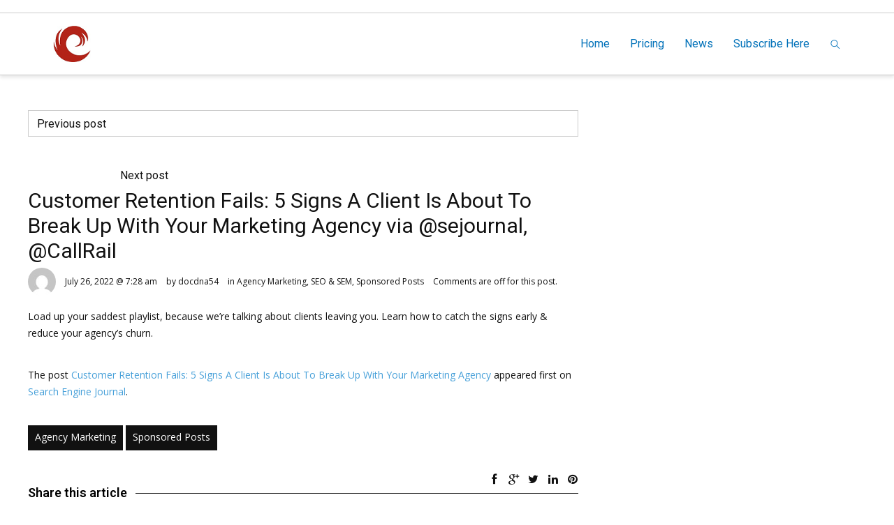

--- FILE ---
content_type: text/html; charset=UTF-8
request_url: https://creativedatanetworks.com/customer-retention-fails-5-signs-a-client-is-about-to-break-up-with-your-marketing-agency-via-sejournal-callrail/
body_size: 15022
content:
<!DOCTYPE HTML>
<html lang="en-US" prefix="og: http://ogp.me/ns#">
    <head>
        <title>Creative Data Networks  &raquo; Customer Retention Fails: 5 Signs A Client Is About To Break Up With Your Marketing Agency via @sejournal, @CallRail</title>
                            <meta name="viewport" content="width=device-width, initial-scale=1">
                            <link id="pbtheme_favicon" rel="shortcut icon" href="https://creativedatanetworks.com/wp-content/uploads/2022/01/little_c_70x70.png" type='image/x-icon'>
                            <link rel="apple-touch-icon" href="https://creativedatanetworks.com/wp-content/uploads/2022/01/little_c_70x70.png" type="image/png">
                            <link rel="apple-touch-icon" sizes="72x72" href="https://creativedatanetworks.com/wp-content/uploads/2022/01/little_c_70x70.png" type="image/png">
                            <link rel="apple-touch-icon" sizes="114x114" href="https://creativedatanetworks.com/wp-content/uploads/2022/01/little_c_70x70.png" type="image/png">
                            <link rel="apple-touch-icon" sizes="144x144" href="https://creativedatanetworks.com/wp-content/uploads/2022/01/little_c_70x70.png" type="image/png">
        <!--[if lt IE 9]>
        <script>
                document.createElement('header');
                document.createElement('nav');
                document.createElement('section');
                document.createElement('article');
                document.createElement('aside');
                document.createElement('footer');
                document.createElement('video');
                document.createElement('audio');
        </script>
        <![endif]-->
        <style>
#wpadminbar #wp-admin-bar-wccp_free_top_button .ab-icon:before {
	content: "\f160";
	color: #02CA02;
	top: 3px;
}
#wpadminbar #wp-admin-bar-wccp_free_top_button .ab-icon {
	transform: rotate(45deg);
}
</style>
<meta name='robots' content='max-image-preview:large' />
<!-- Open Graph data --><meta property="og:title" content="Customer Retention Fails: 5 Signs A Client Is About To Break Up With Your Marketing Agency via @sejournal, @CallRail" ><meta property="og:description" content="Load up your saddest playlist, because we’re talking about clients leaving you. Learn how to catch the signs early &#038; reduce your agency’s churn. The post Customer Retention Fails: 5 Signs A Client Is About To Break Up With Your Marketing Agency appeared first on Search Engine Journal." ><meta property="og:type" content="article" ><meta property="og:url" content="https://creativedatanetworks.com/customer-retention-fails-5-signs-a-client-is-about-to-break-up-with-your-marketing-agency-via-sejournal-callrail/" ><meta property="og:site_name" content="Creative Data Networks" ><!-- Twitter Card data --><meta name="twitter:card" content="summary"><meta name="twitter:site" content="@"><meta name="twitter:title" content="Customer Retention Fails: 5 Signs A Client Is About To Break Up With Your Marketing Agency via @sejournal, @CallRail"><meta name="twitter:description" content="Load up your saddest playlist, because we’re talking about clients leaving you. Learn how to catch the signs early &#038; reduce your agency’s churn. The..."><link rel="alternate" type="application/rss+xml" title="Creative Data Networks &raquo; Feed" href="https://creativedatanetworks.com/feed/" />
<link rel="alternate" type="application/rss+xml" title="Creative Data Networks &raquo; Comments Feed" href="https://creativedatanetworks.com/comments/feed/" />
<link rel="alternate" type="application/rss+xml" title="Creative Data Networks &raquo; Customer Retention Fails: 5 Signs A Client Is About To Break Up With Your Marketing Agency via @sejournal, @CallRail Comments Feed" href="https://creativedatanetworks.com/customer-retention-fails-5-signs-a-client-is-about-to-break-up-with-your-marketing-agency-via-sejournal-callrail/feed/" />
<link rel="alternate" title="oEmbed (JSON)" type="application/json+oembed" href="https://creativedatanetworks.com/wp-json/oembed/1.0/embed?url=https%3A%2F%2Fcreativedatanetworks.com%2Fcustomer-retention-fails-5-signs-a-client-is-about-to-break-up-with-your-marketing-agency-via-sejournal-callrail%2F" />
<link rel="alternate" title="oEmbed (XML)" type="text/xml+oembed" href="https://creativedatanetworks.com/wp-json/oembed/1.0/embed?url=https%3A%2F%2Fcreativedatanetworks.com%2Fcustomer-retention-fails-5-signs-a-client-is-about-to-break-up-with-your-marketing-agency-via-sejournal-callrail%2F&#038;format=xml" />
<base target="_parent" /><style id='wp-img-auto-sizes-contain-inline-css' type='text/css'>
img:is([sizes=auto i],[sizes^="auto," i]){contain-intrinsic-size:3000px 1500px}
/*# sourceURL=wp-img-auto-sizes-contain-inline-css */
</style>
<link rel='stylesheet' id='pbuilder_font-awesome_css-css' href='https://creativedatanetworks.com/wp-content/plugins/profit_builder/css/font-awesome.css?ver=4.2.0' type='text/css' media='all' />
<link rel='stylesheet' id='pbuilder_fornt_css-css' href='https://creativedatanetworks.com/wp-content/plugins/profit_builder/css/front.css?ver=2.6.3' type='text/css' media='all' />
<link rel='stylesheet' id='font-awesome-css' href='https://creativedatanetworks.com/wp-content/plugins/profit_builder/font/fawesome/font-awesome.css?ver=4.2.0' type='text/css' media='all' />
<link rel='stylesheet' id='font-frb_awesome-css' href='https://creativedatanetworks.com/wp-content/plugins/profit_builder/font/frb_fawesome/font-awesome.css?ver=4.2.0' type='text/css' media='all' />
<link rel='stylesheet' id='font-creative-css' href='https://creativedatanetworks.com/wp-content/plugins/profit_builder/font/alternative/styles.css?ver=6.9' type='text/css' media='all' />
<link rel='stylesheet' id='font-alternative-css' href='https://creativedatanetworks.com/wp-content/plugins/profit_builder/font/creative/styles.css?ver=6.9' type='text/css' media='all' />
<link rel='stylesheet' id='font-new_creative-css' href='https://creativedatanetworks.com/wp-content/plugins/profit_builder/font/alternative_new/style.css?ver=6.9' type='text/css' media='all' />
<link rel='stylesheet' id='font-new_alternative-css' href='https://creativedatanetworks.com/wp-content/plugins/profit_builder/font/creative_new/style.css?ver=6.9' type='text/css' media='all' />
<link rel='stylesheet' id='pbuilder_prettyphoto_css-css' href='https://creativedatanetworks.com/wp-content/plugins/profit_builder/css/jquery.prettyphoto.css?ver=6.9' type='text/css' media='all' />
<link rel='stylesheet' id='pbuilder_swiper_css-css' href='https://creativedatanetworks.com/wp-content/plugins/profit_builder/css/idangerous.swiper.css?ver=6.9' type='text/css' media='all' />
<link rel='stylesheet' id='pbuilder_YTPlayer_css-css' href='https://creativedatanetworks.com/wp-content/plugins/profit_builder/css/mb.YTVPlayer.css?ver=6.9' type='text/css' media='all' />
<link rel='stylesheet' id='pbuilder_flipclock_css-css' href='https://creativedatanetworks.com/wp-content/plugins/profit_builder/css/timer2.css?ver=6.9' type='text/css' media='all' />
<link rel='stylesheet' id='pbuilder_soon_css-css' href='https://creativedatanetworks.com/wp-content/plugins/profit_builder/css/soon.min.css?ver=6.9' type='text/css' media='all' />
<link rel='stylesheet' id='pbuilder_mb_comingsoon_css-css' href='https://creativedatanetworks.com/wp-content/plugins/profit_builder/css/mb-comingsoon.css?ver=6.9' type='text/css' media='all' />
<link rel='stylesheet' id='pbuilder_animate_css-css' href='https://creativedatanetworks.com/wp-content/plugins/profit_builder/css/animate.css?ver=6.9' type='text/css' media='all' />
<link rel='stylesheet' id='pbuilder_contact_ui_css-css' href='https://creativedatanetworks.com/wp-content/plugins/profit_builder/css/contact-ui.css?ver=6.9' type='text/css' media='all' />
<link rel='stylesheet' id='pbuilder_shortcode_css-css' href='https://creativedatanetworks.com/wp-content/plugins/profit_builder/css/shortcodes.css?ver=230' type='text/css' media='all' />
<link rel='stylesheet' id='pbuilder_pbs_css-css' href='https://creativedatanetworks.com/wp-content/plugins/profit_builder/css/pbs.css?ver=6.9' type='text/css' media='all' />
<link rel='stylesheet' id='pbuilder_fp_css-css' href='https://creativedatanetworks.com/wp-content/plugins/profit_builder/css/minimalist.css?ver=6.9' type='text/css' media='all' />
<link rel='stylesheet' id='progressbar-css-css' href='https://creativedatanetworks.com/wp-content/plugins/profit_builder//css/progressbar.css?ver=6.9' type='text/css' media='all' />
<link rel='stylesheet' id='GDwidgetStylesheet-css' href='https://creativedatanetworks.com/wp-content/plugins/profit_builder/css/style.css?ver=6.9' type='text/css' media='all' />
<link rel='stylesheet' id='color-box-css-css' href='https://creativedatanetworks.com/wp-content/plugins/profit_builder/css/colorbox.css?ver=6.9' type='text/css' media='all' />
<link rel='stylesheet' id='simple_signup_form_style-css' href='https://creativedatanetworks.com/wp-content/plugins/simple-signup-form/templates/assets/css/ssf.css?ver=6.9' type='text/css' media='all' />
<style id='wp-emoji-styles-inline-css' type='text/css'>

	img.wp-smiley, img.emoji {
		display: inline !important;
		border: none !important;
		box-shadow: none !important;
		height: 1em !important;
		width: 1em !important;
		margin: 0 0.07em !important;
		vertical-align: -0.1em !important;
		background: none !important;
		padding: 0 !important;
	}
/*# sourceURL=wp-emoji-styles-inline-css */
</style>
<link rel='stylesheet' id='me-spr-block-styles-css' href='https://creativedatanetworks.com/wp-content/plugins/simple-post-redirect//css/block-styles.min.css?ver=6.9' type='text/css' media='all' />
<link rel='stylesheet' id='contact-form-7-css' href='https://creativedatanetworks.com/wp-content/plugins/contact-form-7/includes/css/styles.css?ver=6.1.4' type='text/css' media='all' />
<link rel='stylesheet' id='wp-v-icons-css-css' href='https://creativedatanetworks.com/wp-content/plugins/wp-visual-icon-fonts/css/wpvi-fa4.css?ver=6.9' type='text/css' media='all' />
<link rel='stylesheet' id='pbtheme-style-css' href='https://creativedatanetworks.com/wp-content/themes/pbtheme/style.css?ver=6.9' type='text/css' media='all' />
<link rel='stylesheet' id='pbtheme-less-css' href='https://creativedatanetworks.com/wp-content/uploads/wp-less-cache/pbtheme-less.css?ver=1766924019' type='text/css' media='all' />
<link rel='stylesheet' id='pbtheme-divicon-css' href='https://creativedatanetworks.com/wp-content/themes/pbtheme/fonts/pbtheme/styles.css?ver=6.9' type='text/css' media='all' />
<link rel='stylesheet' id='pbtheme-swipe-css' href='https://creativedatanetworks.com/wp-content/themes/pbtheme/js/swipebox/source/swipebox.css?ver=6.9' type='text/css' media='all' />
<link rel='stylesheet' id='socialbro-css' href='https://creativedatanetworks.com/wp-content/themes/pbtheme/widgets/socialbro/socialbro.css?ver=6.9' type='text/css' media='all' />
<link rel='stylesheet' id='pbtheme-idangerous-css' href='https://creativedatanetworks.com/wp-content/themes/pbtheme/css/idangerous.swiper.css?ver=6.9' type='text/css' media='all' />
<link rel='stylesheet' id='sellocity-custom-button-css' href='https://creativedatanetworks.com/wp-content/themes/pbtheme/lib/custom_button/assets/custom_button.css?ver=6.9' type='text/css' media='all' />
<link rel='stylesheet' id='pb-theme-upgrade-style-css' href='https://creativedatanetworks.com/wp-content/themes/pbtheme/css/style-upgrade-theme.css?ver=6.9' type='text/css' media='all' />
<link rel='stylesheet' id='pbtheme-font-1-css' href='//fonts.googleapis.com/css?family=Open+Sans%3A100%2C200%2C300%2C300italic%2C400%2C400italic%2C500%2C500italic%2C600%2C700%2C700italic%2C800&#038;subset=all&#038;ver=6.9' type='text/css' media='all' />
<link rel='stylesheet' id='pbtheme-font-2-css' href='//fonts.googleapis.com/css?family=Roboto%3A100%2C200%2C300%2C300italic%2C400%2C400italic%2C500%2C500italic%2C600%2C700%2C700italic%2C800&#038;subset=all&#038;ver=6.9' type='text/css' media='all' />
<script type="text/javascript" src="https://creativedatanetworks.com/wp-includes/js/jquery/jquery.min.js?ver=3.7.1" id="jquery-core-js"></script>
<script type="text/javascript" src="https://creativedatanetworks.com/wp-includes/js/jquery/jquery-migrate.min.js?ver=3.4.1" id="jquery-migrate-js"></script>
<script type="text/javascript" src="https://creativedatanetworks.com/wp-content/plugins/profit_builder//js/form_validate.js?ver=1.0.5" id="validate-js"></script>
<script type="text/javascript" src="https://creativedatanetworks.com/wp-content/plugins/profit_builder/js/jquery.colorbox-min.js?ver=6.9" id="color-box-min-js"></script>
<script type="text/javascript" src="https://creativedatanetworks.com/wp-content/plugins/profit_builder/js/ouibounce.min.js?ver=6.9" id="ouibounce-js"></script>
<link rel="https://api.w.org/" href="https://creativedatanetworks.com/wp-json/" /><link rel="alternate" title="JSON" type="application/json" href="https://creativedatanetworks.com/wp-json/wp/v2/posts/4312" /><link rel="EditURI" type="application/rsd+xml" title="RSD" href="https://creativedatanetworks.com/xmlrpc.php?rsd" />
<meta name="generator" content="WordPress 6.9" />
<link rel="canonical" href="https://creativedatanetworks.com/customer-retention-fails-5-signs-a-client-is-about-to-break-up-with-your-marketing-agency-via-sejournal-callrail/" />
<link rel='shortlink' href='https://creativedatanetworks.com/?p=4312' />
<!-- Global site tag (gtag.js) - Google Analytics -->
<script async src="https://www.googletagmanager.com/gtag/js?id=G-4607C0JL6L"></script>
<script>
  window.dataLayer = window.dataLayer || [];
  function gtag(){dataLayer.push(arguments);}
  gtag('js', new Date());

  gtag('config', 'G-4607C0JL6L');
</script>
<!-- GetResponse Analytics -->
<script type="text/javascript">
      
  (function(m, o, n, t, e, r, _){
          m['__GetResponseAnalyticsObject'] = e;m[e] = m[e] || function() {(m[e].q = m[e].q || []).push(arguments)};
          r = o.createElement(n);_ = o.getElementsByTagName(n)[0];r.async = 1;r.src = t;r.setAttribute('crossorigin', 'use-credentials');_.parentNode .insertBefore(r, _);
      })(window, document, 'script', 'https://an.gr-wcon.com/script/90e02e5d-ba2f-46fa-9365-2bb99824dc94/ga.js', 'GrTracking');


  </script>
  <!-- End GetResponse Analytics -->


<style>
	.pbuilder_column,#colorbox{
		font-family: Open Sans, serif; 
	}
</style>
<style>
#pbuilder_content_wrapper .pbuilder_row > div:last-child, #pbuilder_content_wrapper .pbuilder_row > .pbuilder_row_colwrapper, .anivia_row > div:last-child,  #pbuilder_wrapper.pbuilder_wrapper_one-fourth-right-sidebar, #pbuilder_wrapper.pbuilder_wrapper_one-fourth-left-sidebar, #pbuilder_wrapper.pbuilder_wrapper_one-third-right-sidebar, #pbuilder_wrapper.pbuilder_wrapper_one-third-left-sidebar {
	margin: 0px -18px;
}
.pbuilder_column.pbuilder_column-1-1, .pbuilder_column.pbuilder_column-1-2, .pbuilder_column.pbuilder_column-1-3, .pbuilder_column.pbuilder_column-2-3, .pbuilder_sidebar.pbuilder_one-fourth-right-sidebar, .pbuilder_sidebar.pbuilder_one-fourth-left-sidebar, .pbuilder_sidebar.pbuilder_one-third-right-sidebar, .pbuilder_sidebar.pbuilder_one-third-left-sidebar, .pbuilder_column.pbuilder_column-1-4, .pbuilder_column.pbuilder_column-3-4, .pbuilder_column.pbuilder_column-1-5, .pbuilder_column.pbuilder_column-2-5, .pbuilder_column.pbuilder_column-3-5, .pbuilder_column.pbuilder_column-4-5, .pbuilder_wrapper_one-fourth-left-sidebar #pbuilder_content_wrapper, .pbuilder_wrapper_one-third-left-sidebar #pbuilder_content_wrapper, .pbuilder_wrapper_one-fourth-right-sidebar #pbuilder_content_wrapper, .pbuilder_wrapper_one-third-right-sidebar #pbuilder_content_wrapper{
	border-right:18px solid transparent;
	border-left:18px solid transparent;
}
@media screen and (max-width: 1200px) {
	#pbuilder_content_wrapper .pbuilder_row > div:last-child, .anivia_row > div:last-child,  #pbuilder_wrapper.pbuilder_wrapper_one-fourth-right-sidebar, #pbuilder_wrapper.pbuilder_wrapper_one-fourth-left-sidebar, #pbuilder_wrapper.pbuilder_wrapper_one-third-right-sidebar, #pbuilder_wrapper.pbuilder_wrapper_one-third-left-sidebar {
		margin: 0px -9px;
	}
	.pbuilder_column.pbuilder_column-1-1, .pbuilder_column.pbuilder_column-1-2, .pbuilder_column.pbuilder_column-1-3, .pbuilder_column.pbuilder_column-2-3, .pbuilder_sidebar.pbuilder_one-fourth-right-sidebar, .pbuilder_sidebar.pbuilder_one-fourth-left-sidebar, .pbuilder_sidebar.pbuilder_one-third-right-sidebar, .pbuilder_sidebar.pbuilder_one-third-left-sidebar, .pbuilder_column.pbuilder_column-1-4, .pbuilder_column.pbuilder_column-3-4, .pbuilder_column.pbuilder_column-1-5, .pbuilder_column.pbuilder_column-2-5, .pbuilder_column.pbuilder_column-3-5, .pbuilder_column.pbuilder_column-4-5, .pbuilder_wrapper_one-fourth-left-sidebar #pbuilder_content_wrapper, .pbuilder_wrapper_one-third-left-sidebar #pbuilder_content_wrapper, .pbuilder_wrapper_one-fourth-right-sidebar #pbuilder_content_wrapper, .pbuilder_wrapper_one-third-right-sidebar #pbuilder_content_wrapper{
		border-right:9px solid transparent;
		border-left:9px solid transparent;
	}
}
@media screen and (max-width: 768px) {
	#pbuilder_content_wrapper .pbuilder_row > div:last-child, .anivia_row > div:last-child,  #pbuilder_wrapper.pbuilder_wrapper_one-fourth-right-sidebar, #pbuilder_wrapper.pbuilder_wrapper_one-fourth-left-sidebar, #pbuilder_wrapper.pbuilder_wrapper_one-third-right-sidebar, #pbuilder_wrapper.pbuilder_wrapper_one-third-left-sidebar {
		margin: 0px -6px;
	}
	.pbuilder_column.pbuilder_column-1-1, .pbuilder_column.pbuilder_column-1-2, .pbuilder_column.pbuilder_column-1-3, .pbuilder_column.pbuilder_column-2-3, .pbuilder_sidebar.pbuilder_one-fourth-right-sidebar, .pbuilder_sidebar.pbuilder_one-fourth-left-sidebar, .pbuilder_sidebar.pbuilder_one-third-right-sidebar, .pbuilder_sidebar.pbuilder_one-third-left-sidebar, .pbuilder_column.pbuilder_column-1-4, .pbuilder_column.pbuilder_column-3-4, .pbuilder_column.pbuilder_column-1-5, .pbuilder_column.pbuilder_column-2-5, .pbuilder_column.pbuilder_column-3-5, .pbuilder_column.pbuilder_column-4-5, .pbuilder_wrapper_one-fourth-left-sidebar #pbuilder_content_wrapper, .pbuilder_wrapper_one-third-left-sidebar #pbuilder_content_wrapper, .pbuilder_wrapper_one-fourth-right-sidebar #pbuilder_content_wrapper, .pbuilder_wrapper_one-third-right-sidebar #pbuilder_content_wrapper{
		border-right:6px solid transparent;
		border-left:6px solid transparent;
	}
}
@media screen and (max-width: 640px) {
	.pbuilder_column.pbuilder_column-1-1, .pbuilder_column.pbuilder_column-1-2, .pbuilder_column.pbuilder_column-1-3, .pbuilder_column.pbuilder_column-2-3, .pbuilder_sidebar.pbuilder_one-fourth-right-sidebar, .pbuilder_sidebar.pbuilder_one-fourth-left-sidebar, .pbuilder_sidebar.pbuilder_one-third-right-sidebar, .pbuilder_sidebar.pbuilder_one-third-left-sidebar, .pbuilder_column.pbuilder_column-1-4, .pbuilder_column.pbuilder_column-3-4, .pbuilder_column.pbuilder_column-1-5, .pbuilder_column.pbuilder_column-2-5, .pbuilder_column.pbuilder_column-3-5, .pbuilder_column.pbuilder_column-4-5, .pbuilder_wrapper_one-fourth-left-sidebar #pbuilder_content_wrapper, .pbuilder_wrapper_one-third-left-sidebar #pbuilder_content_wrapper, .pbuilder_wrapper_one-fourth-right-sidebar #pbuilder_content_wrapper, .pbuilder_wrapper_one-third-right-sidebar #pbuilder_content_wrapper{
		width:100%;
		border-width:0;
	}
	.frb_pricing_column_label {
		display:none;
	}
	.frb_pricing_container_1col table {
		width:100% !important;
	}
	.frb_pricing_container_2col table{
		width:200% !important;
	}
	.frb_pricing_container_3col table{
		width:300% !important;
	}
	.frb_pricing_container_4col table{
		width:400% !important;
	}
	.frb_pricing_container_5col table{
		width:500% !important;
	}
	.frb_pricing_table td {
		border-right:0 !important;
	}
	#pbuilder_content_wrapper .pbuilder_row > div:last-child, .anivia_row > div:last-child,  .pbuilder_wrapper_one-third-left-sidebar .pbuilder_row, .pbuilder_wrapper_one-third-right-sidebar .pbuilder_row, .pbuilder_wrapper_one-fourth-left-sidebar .pbuilder_row, .pbuilder_wrapper_one-fourth-right-sidebar .pbuilder_row, .pbuilder_row_controls  {
		margin: 0px;
	}
	.frb_pricing_controls,
	.frb_pricing_section_responsive,
	.frb_pricing_label_responsive {
		display:block;
	}
}
</style>
<script id="wpcp_disable_selection" type="text/javascript">
var image_save_msg='You are not allowed to save images!';
	var no_menu_msg='Context Menu disabled!';
	var smessage = "Content is protected !!";

function disableEnterKey(e)
{
	var elemtype = e.target.tagName;
	
	elemtype = elemtype.toUpperCase();
	
	if (elemtype == "TEXT" || elemtype == "TEXTAREA" || elemtype == "INPUT" || elemtype == "PASSWORD" || elemtype == "SELECT" || elemtype == "OPTION" || elemtype == "EMBED")
	{
		elemtype = 'TEXT';
	}
	
	if (e.ctrlKey){
     var key;
     if(window.event)
          key = window.event.keyCode;     //IE
     else
          key = e.which;     //firefox (97)
    //if (key != 17) alert(key);
     if (elemtype!= 'TEXT' && (key == 97 || key == 65 || key == 67 || key == 99 || key == 88 || key == 120 || key == 26 || key == 85  || key == 86 || key == 83 || key == 43 || key == 73))
     {
		if(wccp_free_iscontenteditable(e)) return true;
		show_wpcp_message('You are not allowed to copy content or view source');
		return false;
     }else
     	return true;
     }
}


/*For contenteditable tags*/
function wccp_free_iscontenteditable(e)
{
	var e = e || window.event; // also there is no e.target property in IE. instead IE uses window.event.srcElement
  	
	var target = e.target || e.srcElement;

	var elemtype = e.target.nodeName;
	
	elemtype = elemtype.toUpperCase();
	
	var iscontenteditable = "false";
		
	if(typeof target.getAttribute!="undefined" ) iscontenteditable = target.getAttribute("contenteditable"); // Return true or false as string
	
	var iscontenteditable2 = false;
	
	if(typeof target.isContentEditable!="undefined" ) iscontenteditable2 = target.isContentEditable; // Return true or false as boolean

	if(target.parentElement.isContentEditable) iscontenteditable2 = true;
	
	if (iscontenteditable == "true" || iscontenteditable2 == true)
	{
		if(typeof target.style!="undefined" ) target.style.cursor = "text";
		
		return true;
	}
}

////////////////////////////////////
function disable_copy(e)
{	
	var e = e || window.event; // also there is no e.target property in IE. instead IE uses window.event.srcElement
	
	var elemtype = e.target.tagName;
	
	elemtype = elemtype.toUpperCase();
	
	if (elemtype == "TEXT" || elemtype == "TEXTAREA" || elemtype == "INPUT" || elemtype == "PASSWORD" || elemtype == "SELECT" || elemtype == "OPTION" || elemtype == "EMBED")
	{
		elemtype = 'TEXT';
	}
	
	if(wccp_free_iscontenteditable(e)) return true;
	
	var isSafari = /Safari/.test(navigator.userAgent) && /Apple Computer/.test(navigator.vendor);
	
	var checker_IMG = '';
	if (elemtype == "IMG" && checker_IMG == 'checked' && e.detail >= 2) {show_wpcp_message(alertMsg_IMG);return false;}
	if (elemtype != "TEXT")
	{
		if (smessage !== "" && e.detail == 2)
			show_wpcp_message(smessage);
		
		if (isSafari)
			return true;
		else
			return false;
	}	
}

//////////////////////////////////////////
function disable_copy_ie()
{
	var e = e || window.event;
	var elemtype = window.event.srcElement.nodeName;
	elemtype = elemtype.toUpperCase();
	if(wccp_free_iscontenteditable(e)) return true;
	if (elemtype == "IMG") {show_wpcp_message(alertMsg_IMG);return false;}
	if (elemtype != "TEXT" && elemtype != "TEXTAREA" && elemtype != "INPUT" && elemtype != "PASSWORD" && elemtype != "SELECT" && elemtype != "OPTION" && elemtype != "EMBED")
	{
		return false;
	}
}	
function reEnable()
{
	return true;
}
document.onkeydown = disableEnterKey;
document.onselectstart = disable_copy_ie;
if(navigator.userAgent.indexOf('MSIE')==-1)
{
	document.onmousedown = disable_copy;
	document.onclick = reEnable;
}
function disableSelection(target)
{
    //For IE This code will work
    if (typeof target.onselectstart!="undefined")
    target.onselectstart = disable_copy_ie;
    
    //For Firefox This code will work
    else if (typeof target.style.MozUserSelect!="undefined")
    {target.style.MozUserSelect="none";}
    
    //All other  (ie: Opera) This code will work
    else
    target.onmousedown=function(){return false}
    target.style.cursor = "default";
}
//Calling the JS function directly just after body load
window.onload = function(){disableSelection(document.body);};

//////////////////special for safari Start////////////////
var onlongtouch;
var timer;
var touchduration = 1000; //length of time we want the user to touch before we do something

var elemtype = "";
function touchstart(e) {
	var e = e || window.event;
  // also there is no e.target property in IE.
  // instead IE uses window.event.srcElement
  	var target = e.target || e.srcElement;
	
	elemtype = window.event.srcElement.nodeName;
	
	elemtype = elemtype.toUpperCase();
	
	if(!wccp_pro_is_passive()) e.preventDefault();
	if (!timer) {
		timer = setTimeout(onlongtouch, touchduration);
	}
}

function touchend() {
    //stops short touches from firing the event
    if (timer) {
        clearTimeout(timer);
        timer = null;
    }
	onlongtouch();
}

onlongtouch = function(e) { //this will clear the current selection if anything selected
	
	if (elemtype != "TEXT" && elemtype != "TEXTAREA" && elemtype != "INPUT" && elemtype != "PASSWORD" && elemtype != "SELECT" && elemtype != "EMBED" && elemtype != "OPTION")	
	{
		if (window.getSelection) {
			if (window.getSelection().empty) {  // Chrome
			window.getSelection().empty();
			} else if (window.getSelection().removeAllRanges) {  // Firefox
			window.getSelection().removeAllRanges();
			}
		} else if (document.selection) {  // IE?
			document.selection.empty();
		}
		return false;
	}
};

document.addEventListener("DOMContentLoaded", function(event) { 
    window.addEventListener("touchstart", touchstart, false);
    window.addEventListener("touchend", touchend, false);
});

function wccp_pro_is_passive() {

  var cold = false,
  hike = function() {};

  try {
	  const object1 = {};
  var aid = Object.defineProperty(object1, 'passive', {
  get() {cold = true}
  });
  window.addEventListener('test', hike, aid);
  window.removeEventListener('test', hike, aid);
  } catch (e) {}

  return cold;
}
/*special for safari End*/
</script>
<script id="wpcp_disable_Right_Click" type="text/javascript">
document.ondragstart = function() { return false;}
	function nocontext(e) {
	   return false;
	}
	document.oncontextmenu = nocontext;
</script>
<style>
.unselectable
{
-moz-user-select:none;
-webkit-user-select:none;
cursor: default;
}
html
{
-webkit-touch-callout: none;
-webkit-user-select: none;
-khtml-user-select: none;
-moz-user-select: none;
-ms-user-select: none;
user-select: none;
-webkit-tap-highlight-color: rgba(0,0,0,0);
}
</style>
<script id="wpcp_css_disable_selection" type="text/javascript">
var e = document.getElementsByTagName('body')[0];
if(e)
{
	e.setAttribute('unselectable',"on");
}
</script>
<style id='pbtheme_styles' type='text/css'>
#comments li.comment, #comments ul.children,.pbtheme_nav_element a{border-color:#cccccc;}.active.div_main_bg {background:#82b440 !important;}body.div-nobgvideo #pbtheme_wrapper{background:#ffffff;}.div_main_bg{background:#82b440}.contact_form.comment_form .input_wrapper_select>div{border-color:#cccccc}.header_wrapper{background:#ffffff}.footer_wrapper{color:#ffffff;color:rgba(255,255,255,.8);background:#1b1b1b}.footer_wrapper .blog_header_title{color:#ffffff}.footer_wrapper .blog_header_title .blog_header_line{border-color:#ffffff!important}.pbtheme_boxed #pbtheme_wrapper{border-color:#cccccc}.sticky-header{background:#ffffff}body{color:#111111;background:#ffffff}.blog_content h3 a:hover,.menu_wrapper a:hover,.menu_wrapper>ul>li>a:hover,a,a:hover,.pbtheme_nav_element a:hover,.pbtheme_empty_cart a{color:#47a0d9}.div_breadcrumbs{border-color:#cccccc;background:url(https://creativedatanetworks.com/wp-content/themes/pbtheme/images/breadcrumbs/abstract-white.jpg)}.hover_transparent.not-transparent h4,.menu_wrapper>ul>li>a,.tabs-nav .text_color_default,.pbtheme_nav_element a{color:#0071b9}.pbtheme_border{border-color:#82b440!important}#pbtheme_sticky,.pbtheme_background{background:#ffffff}.menu_wrapper>ul>li.menu-item ul.sub-menu,.menu_wrapper>ul>li>ul.sub-menu{background:#111111;}.pbtheme_shopping_cart{background:#ffffff;color:#111111;border-color:#cccccc}.pbtheme_background_dark,.pbtheme_separator,.small_separator{background:#111111}.pbtheme_dark_border,.header_holder,.header_wrapper{border-color:#111111!important}.single-tags-list a,.tagcloud a{background-color:#111111;color:#ffffff}.single-tags-list a:hover,.tagcloud a:hover{background:#82b440!important}.widget.woocommerce li,.widget_archive li,.widget_categories li,.widget_meta li,.widget_nav_menu li,.widget_pages li,.widget_recent_comments li,.widget_recent_entries li,.widget-pbtheme-catthree ul li{border-color:#cccccc!important}.blog_content .post.format-quote .headline_highlighted_column_block .div_feat_quote{color:#ffffff;background:#111111;background:rgba(#111111,.5)}.small_separator_pale{background-color:#cccccc!important}.div_responsive #div_header_menu,.div_responsive #div_header_menu>ul>li,.pbtheme_pale_border,.posts_meta>div,body.artranspchive .a.kklike-box{border-color:#ffffff;color:#ffffff}a.kklike-box:hover{border-color:rgba(17,17,17,.87);color:rgba(17,17,17,.87)}a.kklike-box {background-color:#111111;color:#ffffff;}a.kklike-box:hover {background-color:#82b440;}format-quote .div_feat_quote, .single .singlepost-navigation div a{border-color:#cccccc!important}.div_responsive_icons a{border-color:#cccccc;color:#cccccc}.div_responsive_icons a:hover{border-color:#82b440;color:#82b440}.background-color-main{background:#111111}#respond input#submit,.widget.sendpress input[type=submit],input[type=submit]{background:#111111;color:#ffffff}.menu_wrapper ul ul{color:#ffffff}.menu_wrapper>ul>li.has_children.hovered>a:after{border-top-color:#ffffff}.menu_wrapper .is_fullwidth aside .pbtheme_dark_border{border-color:#ffffff!important}.div_clac{background:#ffffff;background:rgba(255,255,255,.87)}.div_ctext,.frb_text,.text{color:#444444}#respond input#submit:hover,.hover-background-color-lighter-main:hover,.widget.sendpress input[type=submit]:hover,.yop_poll_vote_button:hover,input[type=submit]:hover{background:#82b440}.frb_sidebar aside,.sidebar_wrapper aside{color:#444444}.div_dtext,h1,h2,h3,h4,h5,h6{color:#111111}h1 a:hover,h2 a:hover,h3 a:hover,h4 a:hover,h5 a:hover,h6 a:hover{color:#82b440}.inline-arrow-left.not-active,.inline-arrow-right.not-active{color:#cccccc}.pbtheme_image_hover{background-color:#111111;background-color:rgba(17,17,17,.4)}.pbtheme_image_hover a.pbtheme_image_hover_button, .pbtheme_image_hover a.pbtheme_image_hover_button:hover, .a-inherit li>a:hover{color:#82b440}.progers-bars-wrapper .progress-full{background:#cccccc;color:#ffffff}.progers-bars-wrapper .progress-done{background:#82b440}.progers-bars-wrapper span.tag-place{background-color:#111111}.progers-bars-wrapper .progress-tag span.tag-place:after{border-top-color:#111111}.pbtheme_search,.element-language-bar ul{color:#111111;background:#ffffff;border-color:#cccccc}.pbtheme_search form button{background:#82b440;color:#ffffff}.pbtheme_header_widgets,body.single-format-quote .div_feat_quote,.pbtheme_hover_over .div_buttons a{background:#111111;color:#ffffff}.pbtheme_header_widgets .pbtheme_dark_border{border-color:#ffffff!important}.pbtheme_shopping_cart .div-cart-remove a,.pbtheme_shopping_cart .pbtheme_cart_item{border-color:#cccccc}.pbtheme_shopping_cart .div-cart-remove a:hover{border-color:#82b440}.pbtheme_search:after{border-bottom-color:#ffffff}.element-woo-cart.hovered a.cart-contents:after{border-top-color:#ffffff}nav.social_bar{background:#ffffff}.pbtheme_shopping_cart .pbtheme_cart_button{background:#111111;color:#ffffff;border-color:#ffffff}.pbtheme_shopping_cart .pbtheme_cart_button.float_left{background:#cccccc}.pbtheme_shopping_cart .pbtheme_cart_button:hover{background:#82b440}.widget.sendpress input{border-color:#cccccc!important}.pbtheme_slider_content .pbtheme_slider_meta{background:#ffffff}.pagination_wrapper li a.current{color:#82b440}.pbtheme_hover_over{background:#111111;background:rgba(17,17,17,.87)}.pbtheme_hover_over .div_buttons a:hover{background:#82b440}.blog_content_infinite .div_feat_quote,.blog_content_infinite .hover_transparent.not-farent{background:#ffffff}.blog_content_infinite .div_featarea.div_feat_quote{border-color:#cccccc}.tweets-list li,.widget-pbtheme-cat li,.single .singlepost-navigation{border-color:#cccccc!important}.pbtheme_hover_over .portslider_meta a,.pbtheme_hover_over .portslider_meta{color:#ffffff;}.div_ajax_port_selected {background:#82b440;}.div_ajax_port_selected a{color:#ffffff !important;}.pbtheme_hover_over .portslider_meta a:hover {color:#82b440;}.pbtheme_header_widgets .div_dtext,.pbtheme_header_widgets h1,.pbtheme_header_widgets h2,.pbtheme_header_widgets h3,.pbtheme_header_widgets h4,.pbtheme_header_widgets h5,.pbtheme_header_widgets h6{color:#ffffff;}.footer_container aside h1,.footer_container aside h2,.footer_container aside h3,.footer_container aside h4,.footer_container aside h5,.footer_container aside h6{color:#ffffff;}.footer_wrapper .div_dtext{color:#ffffff;color:rgba(255,255,255,.8);}.menu_wrapper li.menu-item .sub-menu li,.menu_wrapper ul li.is_fullwidth.hasno_sidebar > ul > li{border-color:#ffffff;border-color:rgba(255,255,255,0.1);}li.menu-item.hovered > a {background:#111111;background:rgba(255,255,255,0.05);}.infinite-load-button,.infinite-load-button-no-more{border-color:#cccccc;color:#cccccc;}.infinite-load-button:hover{border-color:#111111;color:#111111;}li.product li.product .element-network-icons > a:before{border-top-color:#111111;}.div_portfolio_slider ul.div_top_nav_cat li.div_ajax_port_selected a,.div_portfolio_slider ul.div_top_nav_cat li a:hover{color:#82b440 !important;}.div_portfolio_slider ul.div_top_nav_cat li a{color:#ffffff}.footer_wrapper .element-network-icons > a:before{border-top-color:#ffffff;}.footer_container .header_pbtheme_bottom,.header_holder,.header_wrapper,.header_wrapper .pbtheme_dark_border{border-color:#cccccc!important}.footer_container>.small_separator{background:#cccccc!important}.input_wrapper input,input.pbtheme_dark_border,select,select.pbtheme_dark_border,.comment_form.contact_form textarea,textarea.pbtheme_dark_border{border-color:#cccccc!important}</style>
<style type="text/css">.recentcomments a{display:inline !important;padding:0 !important;margin:0 !important;}</style><link rel="icon" href="https://creativedatanetworks.com/wp-content/uploads/2024/02/cropped-little_c_70x70-32x32.png" sizes="32x32" />
<link rel="icon" href="https://creativedatanetworks.com/wp-content/uploads/2024/02/cropped-little_c_70x70-192x192.png" sizes="192x192" />
<link rel="apple-touch-icon" href="https://creativedatanetworks.com/wp-content/uploads/2024/02/cropped-little_c_70x70-180x180.png" />
<meta name="msapplication-TileImage" content="https://creativedatanetworks.com/wp-content/uploads/2024/02/cropped-little_c_70x70-270x270.png" />
<style id="shindiri_styles" type="text/css">
            /* Search widget */
            
            .widget .search-form .input_field,
            .woocommerce-product-search input,
            .woocommerce-product-search .search-field,
            .widget_search input {
                border: 1px solid #82b440 !important;
            }

            #search-trigger .pbtheme_search_inline form button,
            .widget .search-form .button,
            .woocommerce-product-search button,
            .widget_search button {
                background: #82b440 !important;
            }
            
            /* Content width on set resolution */
            @media(max-width: 1200px) {
                .single-product #content {
                    padding: 15px 15px 0 15px;
                }
            }
            </style><meta name="description" content="Online Marketing Tools and Tactics">
  <meta name="keywords" content="web traffic tools, small business growth, online marketing">
  <meta name="author" content="Dale Allman"><style></style>        <script type="text/javascript">
            var hidetopbar = '';
        </script>
    <link rel='stylesheet' id='pbuilder_Open+Sans_300-css' href='//fonts.googleapis.com/css?family=Open+Sans%3A300&#038;subset=all&#038;ver=6.9' type='text/css' media='all' />
</head>
    <body class="wp-singular post-template-default single single-post postid-4312 single-format-standard wp-custom-logo wp-theme-pbtheme pbtheme-layout pbtheme_wide pbtheme-rrs blog_layout_6 div-nobgvideo unselectable" >
        <div id="pbtheme_wrapper">
                            <div class="header_wrapper layout-small-right div_header_shadow div_logo_normal">
							                                                                <div class="pbtheme_container_max header_alt_nav">
                                    <div class="pbtheme_top pbtheme_header_font">
                                        <div class="pbtheme_top_left float_left">
                                                                                    </div>
                                        <div class="pbtheme_top_right float_right">
                                                                                    </div>
                                        <div class="clearfix"></div>
                                    </div>
                                </div>
                                <div class="header_pbtheme pbtheme_dark_border"></div>
                                             <div class="header_main_nav">
                        <div class="header_holder">
                            <a href="https://creativedatanetworks.com" class="logo">
                                <img class="block div_mainlogoimg" src="https://creativedatanetworks.com/wp-content/uploads/2022/01/little_c_70x70.png" alt="Creative Data Networks" />
                            </a>
                            <div class="div_responsive_icons">
                                <a id="div_rtrigger" href="#"><i class="divicon-bar"></i></a>
                                <a id="div_rwidgetized" href="#"><i class="divicon-plus"></i></a>
                            </div>
                        </div>
                    </div>
                    <div class="header_pbtheme_bottom pbtheme_dark_border"></div>
                                        <div class="pbtheme_container_max header_main_nav">
                                                <nav id="div_header_menu" class="menu_wrapper relative solid a-inherit" style=" ">
                            <a href="https://creativedatanetworks.com" class="logo_sticky" style=" ">
                                <img class="block div_mainlogoimg" src="https://creativedatanetworks.com/wp-content/uploads/2022/01/little_c_70x70.png" alt="" />
                                <img class="block div_sticky_logoimg" src="https://creativedatanetworks.com/wp-content/uploads/2022/01/little_c_70x70.png" alt="Creative Data Networks" />
                            </a>
                            <ul id="menu-menu-1" class="pbtheme_menu"><li id="menu-item-13511" class="menu-item menu-item-type-post_type menu-item-object-page menu-item-13511 hasno_sidebar a-inherit hasno_fullwidth"><a href="https://creativedatanetworks.com/marketing/">Home</a></li>
<li id="menu-item-12272" class="menu-item menu-item-type-post_type menu-item-object-page menu-item-12272 hasno_sidebar a-inherit hasno_fullwidth"><a href="https://creativedatanetworks.com/pricing/">Pricing</a></li>
<li id="menu-item-573" class="menu-item menu-item-type-post_type menu-item-object-page current_page_parent menu-item-573 hasno_sidebar a-inherit hasno_fullwidth"><a href="https://creativedatanetworks.com/news/">News</a></li>
<li id="menu-item-12273" class="menu-item menu-item-type-post_type menu-item-object-page menu-item-12273 hasno_sidebar a-inherit hasno_fullwidth"><a href="https://creativedatanetworks.com/subscribe-here/">Subscribe Here</a></li>
<li id="search-trigger"><a href="#"><i class="divicon-search"></i></a><div class="pbtheme_search"><form action="https://creativedatanetworks.com/" method="get"><input name="s" type="text" placeholder="Search the website"/>
                            <button type="submit"><i class="divicon-search"></i></button>
                            <div class="clearfix"></div>
                            </form></div></li></ul>                        </nav><!-- menu_wrapper -->
                    </div>
                                    </div><!-- header_wrapper -->
                
<div id="pbtheme_content" class="pbtheme_container" style="">
    
        <div class="anivia_row pbuilder_row">
            <div>
                
            </div>
        </div>
    
    <div class="anivia_row pbuilder_row">
        <div>
            
                
            
                <div id="content" class="pbuilder_column pbuilder_column-2-3 pbtheme_hidden_flow margin-bottom36">
                    
                    <div class="single_full_news_element fullwidth">
                        
                            <div class="singlepost-navigation">
                                
                                    <div class="prev-post-link a-inherit">
                                        <a href="https://creativedatanetworks.com/how-does-seo-work-via-sejournal-lorenbaker/" class="pbtheme_header_font div_single_prev" title="How Does SEO Work? via @sejournal, @lorenbaker">Previous post</a><a href="https://creativedatanetworks.com/how-does-seo-work-via-sejournal-lorenbaker/" class="pbtheme_header_font div_single_nav" title="How Does SEO Work? via @sejournal, @lorenbaker">How Does SEO Work? via @sejournal, @lorenbaker</a>
                                    </div>
                                

                                
                                    <div class="next-post-link a-inherit">
                                        <a href="https://creativedatanetworks.com/difference-between-search-console-cwv-report-pagespeed-insights-via-sejournal-martinibuster/" class="pbtheme_header_font div_single_nav" title="Difference Between Search Console CWV Report &amp; PageSpeed Insights via @sejournal, @martinibuster">Difference Between Search Console CWV Report &amp; PageSpeed Insights via @sejournal, @martinibuster</a><a href="https://creativedatanetworks.com/difference-between-search-console-cwv-report-pagespeed-insights-via-sejournal-martinibuster/" class="pbtheme_header_font div_single_next" title="Difference Between Search Console CWV Report &amp; PageSpeed Insights via @sejournal, @martinibuster">Next post</a>
                                    </div>
                                
                                <div class="clearfix"></div>
                            </div>
                        
                        
                        
                            <h2 class="margin-bottom6 entry-title">Customer Retention Fails: 5 Signs A Client Is About To Break Up With Your Marketing Agency via @sejournal, @CallRail</h2>
                        
                            
                        
                            
                            
                        <div class="posts_meta margin-bottom18"><div class="div_avatar_meta inline-block"><img alt='' src='https://secure.gravatar.com/avatar/8c6e13042009b4e467173a8dd9b7658ed82a35dc027dfb5540afa3342f415cb8?s=40&#038;d=mm&#038;r=g' srcset='https://secure.gravatar.com/avatar/8c6e13042009b4e467173a8dd9b7658ed82a35dc027dfb5540afa3342f415cb8?s=80&#038;d=mm&#038;r=g 2x' class='avatar avatar-40 photo' height='40' width='40' decoding='async'/></div><div class="div_date_meta inline-block post-date date updated">July 26, 2022 @ 7:28 am</div><div class="div_author_meta inline-block a-inherit author">by <a href="https://creativedatanetworks.com" title="Visit docdna54&#8217;s website" rel="author external">docdna54</a></div><div class="div_category_meta inline-block a-inherit">in <a href="https://creativedatanetworks.com/category/agency-marketing/" rel="category tag">Agency Marketing</a>, <a href="https://creativedatanetworks.com/category/seo-sem/" rel="category tag">SEO &amp; SEM</a>, <a href="https://creativedatanetworks.com/category/sponsored-posts/" rel="category tag">Sponsored Posts</a></div><div class="div_comment_meta inline-block a-inherit">Comments are off for this post.</div></div>  
                        <div id="div_pure_single">
                            
<p>Load up your saddest playlist, because we’re talking about clients leaving you. Learn how to catch the signs early &#038; reduce your agency’s churn.</p>
<p>The post <a rel="nofollow" href="https://www.searchenginejournal.com/customer-retention-agency-callrail-spcs/458114/">Customer Retention Fails: 5 Signs A Client Is About To Break Up With Your Marketing Agency</a> appeared first on <a rel="nofollow" href="https://www.searchenginejournal.com">Search Engine Journal</a>.</p>

                        </div>
                        <div class="clearfix"></div>
                        
                        
                        <p class="single-tags-list"><a href="https://creativedatanetworks.com/tag/agency-marketing/" rel="tag">Agency Marketing</a> <a href="https://creativedatanetworks.com/tag/sponsored-posts/" rel="tag">Sponsored Posts</a></p>    <div class="post_comment_bar_wrapper pbtheme-single-share">
        <div id="frb_title_2047386108" class="" style="margin:0px 0px 0px 0px;padding:20px 0px 20px 0px;"><h3  class="blog_header_title pbtheme_header_font text-left"><div class="title_container"><span  class="title_holder float_left" style="color:#000000;">Share this article</span><span class="blog_header_line left_line float_left" style="border-color:#000000 !important;"></span><div class="clearfix"></div></div></h3></div><style></style>        <nav class="social_bar a-inherit">
            <ul class="list_style">
                                                
                                <li class="float_left"><a class="blog_socials pbtheme_google text-color-pale" href="http://www.facebook.com/sharer.php?u=https://creativedatanetworks.com/customer-retention-fails-5-signs-a-client-is-about-to-break-up-with-your-marketing-agency-via-sejournal-callrail/&amp;t=Customer%20Retention%20Fails:%205%20Signs%20A%20Client%20Is%20About%20To%20Break%20Up%20With%20Your%20Marketing%20Agency%20via%20@sejournal,%20@CallRail" data-href="https://creativedatanetworks.com/customer-retention-fails-5-signs-a-client-is-about-to-break-up-with-your-marketing-agency-via-sejournal-callrail/" onclick="javascript:window.open(this.href, '', 'menubar=no,toolbar=no,resizable=yes,scrollbars=yes,height=600,width=600');
                                                                return false;" target="_blank"><i class="fa fa-facebook"></i></a></li>
                                
                                <li class="float_left"><a class="blog_socials pbtheme_facebook text-color-pale" href="https://plus.google.com/share?url=https://creativedatanetworks.com/customer-retention-fails-5-signs-a-client-is-about-to-break-up-with-your-marketing-agency-via-sejournal-callrail/" data-href="https://creativedatanetworks.com/customer-retention-fails-5-signs-a-client-is-about-to-break-up-with-your-marketing-agency-via-sejournal-callrail/" data-send="false" data-layout="button_count" data-width="60" data-show-faces="false" target="_blank"><i class="fa fa-google-plus"></i></a></li>
                                
                                <li class="float_left"><a class="blog_socials pbtheme_twitter text-color-pale" href="http://twitter.com/home/?status=Customer%20Retention%20Fails:%205%20Signs%20A%20Client%20Is%20About%20To%20Break%20Up%20With%20Your%20Marketing%20Agency%20via%20@sejournal,%20@CallRail%20https://creativedatanetworks.com/customer-retention-fails-5-signs-a-client-is-about-to-break-up-with-your-marketing-agency-via-sejournal-callrail/" data-count-layout="horizontal" target="_blank"><i class="fa fa-twitter"></i></a></li>
                                
                                <li class="float_left"><a class="blog_socials pbtheme_linked text-color-pale" href="http://www.linkedin.com/shareArticle?mini=true&amp;url=https://creativedatanetworks.com/customer-retention-fails-5-signs-a-client-is-about-to-break-up-with-your-marketing-agency-via-sejournal-callrail/&amp;title=Customer%20Retention%20Fails:%205%20Signs%20A%20Client%20Is%20About%20To%20Break%20Up%20With%20Your%20Marketing%20Agency%20via%20@sejournal,%20@CallRail&amp;source=https://creativedatanetworks.com"><i class="fa fa-linkedin"></i></a></li>
                                
                                <li class="float_left"><a class="blog_socials pbtheme_pinterest text-color-pale" href="http://pinterest.com/pin/create/button/?url=https://creativedatanetworks.com/customer-retention-fails-5-signs-a-client-is-about-to-break-up-with-your-marketing-agency-via-sejournal-callrail/&amp;media=&amp;description=Customer%20Retention%20Fails:%205%20Signs%20A%20Client%20Is%20About%20To%20Break%20Up%20With%20Your%20Marketing%20Agency%20via%20@sejournal,%20@CallRail" data-count-layout="horizontal"><i class="fa fa-pinterest"></i></a></li>
                                
            </ul>
        </nav>
    </div>
    
                            <div class="anivia_row pbuilder_row">
                                <div>
                                    
                                </div>
                            </div>
                        
                            <div class="blog_post_author_box margin-bottom36">
                                <img alt='' src='https://secure.gravatar.com/avatar/8c6e13042009b4e467173a8dd9b7658ed82a35dc027dfb5540afa3342f415cb8?s=100&#038;d=mm&#038;r=g' srcset='https://secure.gravatar.com/avatar/8c6e13042009b4e467173a8dd9b7658ed82a35dc027dfb5540afa3342f415cb8?s=200&#038;d=mm&#038;r=g 2x' class='avatar avatar-100 photo' height='100' width='100' decoding='async'/>
                                <div class="info_wrap">
                                    <h3 class="margin-bottom12">docdna54</h3><!-- name -->
                                    <div></div>
                                </div><!-- info_wrap -->
                                <div class="clearfix"></div>
                            </div>
                        
                    </div>
                    <div id="comments">
            <p class="nocomments">
        Comments are closed.    </p>
        </div>
                </div>
                
            
                
                    <div class="sidebar_wrapper pbuilder_column pbuilder_column-1-3">
                        
                    </div>
                    
        </div>
    </div>
</div>

		<div class="footer_wrapper solid_box layout-small-right">

				<div class="pbtheme_container_max footer_container">
					
                    <div class="footer_main_widgets">
						
						<div class="anivia_row pbuilder_row">
						<div>
							<div class="pbuilder_column pbuilder_column-1-4"><aside id="media_image-2" class="widget widget_media_image margin-bottom36"><h3 class="pbtheme-widget-title blog_header_title pbtheme_header_font text-left margin-bottom24 widget__title--long-line"><span class="title_container"><span class="title_holder float_left">Pricing</span><span class="blog_header_line left_line pbtheme_dark_border float_left"></span><div class="clearfix"></div></span></h3><a href="https://www.amazon.com/Pricing-Strategy-Maximize-Revenue-Without-ebook/dp/B08ZXNTHKQ"><img width="300" height="200" src="https://creativedatanetworks.com/wp-content/uploads/2022/01/4-300x200.jpg" class="image wp-image-58  attachment-medium size-medium" alt="" style="max-width: 100%; height: auto;" title="Pricing" decoding="async" fetchpriority="high" srcset="https://creativedatanetworks.com/wp-content/uploads/2022/01/4-300x200.jpg 300w, https://creativedatanetworks.com/wp-content/uploads/2022/01/4-1024x683.jpg 1024w, https://creativedatanetworks.com/wp-content/uploads/2022/01/4-768x512.jpg 768w, https://creativedatanetworks.com/wp-content/uploads/2022/01/4-1536x1024.jpg 1536w, https://creativedatanetworks.com/wp-content/uploads/2022/01/4-2048x1366.jpg 2048w, https://creativedatanetworks.com/wp-content/uploads/2022/01/4-1130x753.jpg 1130w, https://creativedatanetworks.com/wp-content/uploads/2022/01/4-760x507.jpg 760w" sizes="(max-width: 300px) 100vw, 300px" /></a></aside></div><!-- pbuilder_column pbuilder_column-1-4 --><div class="pbuilder_column pbuilder_column-1-4"><aside id="media_image-3" class="widget widget_media_image margin-bottom36"><h3 class="pbtheme-widget-title blog_header_title pbtheme_header_font text-left margin-bottom24 widget__title--long-line"><span class="title_container"><span class="title_holder float_left">Elemental You: Love Chronicles</span><span class="blog_header_line left_line pbtheme_dark_border float_left"></span><div class="clearfix"></div></span></h3><a href="https://creativedatanetworks.com/selfsuccess/elementalpre.html"><img width="300" height="230" src="https://creativedatanetworks.com/wp-content/uploads/2023/04/edcvrpng-300x230.png" class="image wp-image-7930  attachment-medium size-medium" alt="" style="max-width: 100%; height: auto;" title="Elemental You: Love Chronicles" decoding="async" loading="lazy" srcset="https://creativedatanetworks.com/wp-content/uploads/2023/04/edcvrpng-300x230.png 300w, https://creativedatanetworks.com/wp-content/uploads/2023/04/edcvrpng-1024x785.png 1024w, https://creativedatanetworks.com/wp-content/uploads/2023/04/edcvrpng-768x589.png 768w, https://creativedatanetworks.com/wp-content/uploads/2023/04/edcvrpng.png 1500w" sizes="auto, (max-width: 300px) 100vw, 300px" /></a></aside></div><!-- pbuilder_column pbuilder_column-1-4 --><div class="pbuilder_column pbuilder_column-1-4"><aside id="media_image-4" class="widget widget_media_image margin-bottom36"><h3 class="pbtheme-widget-title blog_header_title pbtheme_header_font text-left margin-bottom24 widget__title--long-line"><span class="title_container"><span class="title_holder float_left">My Inner Saboteur</span><span class="blog_header_line left_line pbtheme_dark_border float_left"></span><div class="clearfix"></div></span></h3><a href="https://www.amazon.com/Inner-Saboteur-AKA-Wile-Coyote-ebook/dp/B0BZCDG1K7"><img width="300" height="230" src="https://creativedatanetworks.com/wp-content/uploads/2023/04/innersaboteurcvr-300x230.jpg" class="image wp-image-7931  attachment-medium size-medium" alt="" style="max-width: 100%; height: auto;" decoding="async" loading="lazy" srcset="https://creativedatanetworks.com/wp-content/uploads/2023/04/innersaboteurcvr-300x230.jpg 300w, https://creativedatanetworks.com/wp-content/uploads/2023/04/innersaboteurcvr-1024x785.jpg 1024w, https://creativedatanetworks.com/wp-content/uploads/2023/04/innersaboteurcvr-768x589.jpg 768w, https://creativedatanetworks.com/wp-content/uploads/2023/04/innersaboteurcvr.jpg 1500w" sizes="auto, (max-width: 300px) 100vw, 300px" /></a></aside></div><!-- pbuilder_column pbuilder_column-1-4 --><div class="pbuilder_column pbuilder_column-1-4"></div><!-- pbuilder_column pbuilder_column-1-4 -->
						</div>
						</div>
						
					</div>
                    
				</div>
				
                
                
			</div>

		</div>

</div>

<script type="speculationrules">
{"prefetch":[{"source":"document","where":{"and":[{"href_matches":"/*"},{"not":{"href_matches":["/wp-*.php","/wp-admin/*","/wp-content/uploads/*","/wp-content/*","/wp-content/plugins/*","/wp-content/themes/pbtheme/*","/*\\?(.+)"]}},{"not":{"selector_matches":"a[rel~=\"nofollow\"]"}},{"not":{"selector_matches":".no-prefetch, .no-prefetch a"}}]},"eagerness":"conservative"}]}
</script>
	   <script>
	   jQuery(document).ready(function(e) {
		 var so_continue_href='';
		 jQuery('a').each(function(index, element) {
			if(jQuery(this).hasClass('so-track') || jQuery(this).data('track')==1 ){
				jQuery(this).on('click',function(e){
				   //console.log('a click');
				   trackconversion();
				   so_continue_href=jQuery(this).attr('href');
				   return false;
				});
			}
		 });
		 function trackconversion(){
			  jQuery.ajax({
				type: 'POST',
				url: 'https://creativedatanetworks.com/wp-admin/admin-ajax.php',
				data:{action:'so_add_conversion',so_page:4312 },
				dataType: 'json'}
			  ).done(function(response) {
				location.href=so_continue_href;
			  });
		 }
	   });
	   </script>
	   	<div id="wpcp-error-message" class="msgmsg-box-wpcp hideme"><span>error: </span>Content is protected !!</div>
	<script>
	var timeout_result;
	function show_wpcp_message(smessage)
	{
		if (smessage !== "")
			{
			var smessage_text = '<span>Alert: </span>'+smessage;
			document.getElementById("wpcp-error-message").innerHTML = smessage_text;
			document.getElementById("wpcp-error-message").className = "msgmsg-box-wpcp warning-wpcp showme";
			clearTimeout(timeout_result);
			timeout_result = setTimeout(hide_message, 3000);
			}
	}
	function hide_message()
	{
		document.getElementById("wpcp-error-message").className = "msgmsg-box-wpcp warning-wpcp hideme";
	}
	</script>
		<style>
	@media print {
	body * {display: none !important;}
		body:after {
		content: "You are not allowed to print preview this page, Thank you"; }
	}
	</style>
		<style type="text/css">
	#wpcp-error-message {
	    direction: ltr;
	    text-align: center;
	    transition: opacity 900ms ease 0s;
	    z-index: 99999999;
	}
	.hideme {
    	opacity:0;
    	visibility: hidden;
	}
	.showme {
    	opacity:1;
    	visibility: visible;
	}
	.msgmsg-box-wpcp {
		border:1px solid #f5aca6;
		border-radius: 10px;
		color: #555;
		font-family: Tahoma;
		font-size: 11px;
		margin: 10px;
		padding: 10px 36px;
		position: fixed;
		width: 255px;
		top: 50%;
  		left: 50%;
  		margin-top: -10px;
  		margin-left: -130px;
  		-webkit-box-shadow: 0px 0px 34px 2px rgba(242,191,191,1);
		-moz-box-shadow: 0px 0px 34px 2px rgba(242,191,191,1);
		box-shadow: 0px 0px 34px 2px rgba(242,191,191,1);
	}
	.msgmsg-box-wpcp span {
		font-weight:bold;
		text-transform:uppercase;
	}
		.warning-wpcp {
		background:#ffecec url('https://creativedatanetworks.com/wp-content/plugins/wp-content-copy-protector/images/warning.png') no-repeat 10px 50%;
	}
    </style>
<script type="text/javascript">if(typeof removecufon == "function") removecufon();</script><script type="text/javascript" src="https://creativedatanetworks.com/wp-includes/js/jquery/jquery.color.min.js?ver=3.0.0" id="jquery-color-js"></script>
<script type="text/javascript" src="https://creativedatanetworks.com/wp-includes/js/jquery/ui/core.min.js?ver=1.13.3" id="jquery-ui-core-js"></script>
<script type="text/javascript" src="https://creativedatanetworks.com/wp-content/plugins/profit_builder/js/jquery.ui.mouse.min.js?ver=6.9" id="jquery-ui-mouse-js"></script>
<script type="text/javascript" src="https://creativedatanetworks.com/wp-includes/js/jquery/ui/slider.min.js?ver=1.13.3" id="jquery-ui-slider-js"></script>
<script type="text/javascript" src="https://creativedatanetworks.com/wp-includes/js/jquery/ui/accordion.min.js?ver=1.13.3" id="jquery-ui-accordion-js"></script>
<script type="text/javascript" src="https://creativedatanetworks.com/wp-includes/js/jquery/ui/sortable.min.js?ver=1.13.3" id="jquery-ui-sortable-js"></script>
<script type="text/javascript" src="https://creativedatanetworks.com/wp-includes/js/jquery/ui/datepicker.min.js?ver=1.13.3" id="jquery-ui-datepicker-js"></script>
<script type="text/javascript" id="jquery-ui-datepicker-js-after">
/* <![CDATA[ */
jQuery(function(jQuery){jQuery.datepicker.setDefaults({"closeText":"Close","currentText":"Today","monthNames":["January","February","March","April","May","June","July","August","September","October","November","December"],"monthNamesShort":["Jan","Feb","Mar","Apr","May","Jun","Jul","Aug","Sep","Oct","Nov","Dec"],"nextText":"Next","prevText":"Previous","dayNames":["Sunday","Monday","Tuesday","Wednesday","Thursday","Friday","Saturday"],"dayNamesShort":["Sun","Mon","Tue","Wed","Thu","Fri","Sat"],"dayNamesMin":["S","M","T","W","T","F","S"],"dateFormat":"MM d, yy","firstDay":1,"isRTL":false});});
//# sourceURL=jquery-ui-datepicker-js-after
/* ]]> */
</script>
<script type="text/javascript" src="https://creativedatanetworks.com/wp-content/plugins/profit_builder/js/jquery.ui.draggable.min.js?ver=6.9" id="jquery-ui-draggable-js"></script>
<script type="text/javascript" src="https://creativedatanetworks.com/wp-content/plugins/profit_builder/js/jquery.live.js?ver=3.1.5" id="jquery-live-js"></script>
<script type="text/javascript" src="https://creativedatanetworks.com/wp-content/plugins/profit_builder/js/jquery.prettyphoto.js?ver=3.1.5" id="pbuilder_prettyphoto_js-js"></script>
<script type="text/javascript" src="https://creativedatanetworks.com/wp-content/plugins/profit_builder/js/idangerous.swiper.js?ver=2.5" id="pbuilder_swiper_js-js"></script>
<script type="text/javascript" src="https://creativedatanetworks.com/wp-content/plugins/profit_builder/js/swfobject.js?ver=2.2.0" id="pbuilder_swfobject_js-js"></script>
<script type="text/javascript" src="https://creativedatanetworks.com/wp-content/plugins/profit_builder/js/jquery.metadata.js?ver=1.4.0" id="pbuilder_YTPlayer_meta_js-js"></script>
<script type="text/javascript" src="https://creativedatanetworks.com/wp-content/plugins/profit_builder/js/jquery.mb.YTPlayer.js?ver=1.4.0" id="pbuilder_YTPlayer_js-js"></script>
<script type="text/javascript" src="https://creativedatanetworks.com/wp-content/plugins/profit_builder/js/timer.min.js?ver=0.5.5" id="pbuilder_flipclock_js-js"></script>
<script type="text/javascript" src="https://creativedatanetworks.com/wp-content/plugins/profit_builder/js/soon.min.js?ver=0.5.5" id="pbuilder_soon_js-js"></script>
<script type="text/javascript" src="https://creativedatanetworks.com/wp-content/plugins/profit_builder/js/jquery.mb-comingsoon.js?ver=0.5.5" id="pbuilder_mb_comingsoon_js-js"></script>
<script type="text/javascript" src="https://creativedatanetworks.com/wp-content/plugins/profit_builder/js/typed.min.js?ver=1.0.1" id="pbuilder_typed_js-js"></script>
<script type="text/javascript" id="pbuilder_shortcode_js-js-extra">
/* <![CDATA[ */
var ajaxurl = "https://creativedatanetworks.com/wp-admin/admin-ajax.php";
//# sourceURL=pbuilder_shortcode_js-js-extra
/* ]]> */
</script>
<script type="text/javascript" src="https://creativedatanetworks.com/wp-content/plugins/profit_builder/js/shortcodes.js?ver=1.0.1" id="pbuilder_shortcode_js-js"></script>
<script type="text/javascript" src="https://creativedatanetworks.com/wp-content/plugins/profit_builder/js/jquery.easypiechart.min.js?ver=2.1.3" id="pbuilder_easypiechart_js-js"></script>
<script type="text/javascript" src="https://creativedatanetworks.com/wp-content/plugins/profit_builder/js/chart.js?ver=1.0" id="pbuilder_chart_js-js"></script>
<script type="text/javascript" src="https://creativedatanetworks.com/wp-content/plugins/profit_builder/js/raphael.2.1.0.min.js?ver=2.1.0" id="pbuilder_raphael_js-js"></script>
<script type="text/javascript" src="https://creativedatanetworks.com/wp-content/plugins/profit_builder/js/justgage.1.0.1.js?ver=1.0.1" id="pbuilder_justgage_js-js"></script>
<script type="text/javascript" src="https://creativedatanetworks.com/wp-content/plugins/profit_builder/js/isotope.pkgd.min.js?ver=2.0.0" id="pbuilder_isotope_js-js"></script>
<script type="text/javascript" src="https://creativedatanetworks.com/wp-content/plugins/profit_builder/js/pbs.min.js?ver=1.0.1" id="pbuilder_pbs_js-js"></script>
<script type="text/javascript" src="https://creativedatanetworks.com/wp-content/plugins/profit_builder/js/modernizr-2.6.2-respond-1.1.0.min.js?ver=2.6.2" id="pbuilder_modernize_js-js"></script>
<script type="text/javascript" src="https://creativedatanetworks.com/wp-content/plugins/profit_builder/js/flowplayer.min.js?ver=2.5.4" id="pbuilder_fp_js-js"></script>
<script type="text/javascript" src="https://creativedatanetworks.com/wp-content/plugins/profit_builder//js/pb_main.js?ver=1.0.5" id="pb-main-js-js"></script>
<script type="text/javascript" id="wp_power_stats-js-extra">
/* <![CDATA[ */
var PowerStatsParams = {"ajaxurl":"https://creativedatanetworks.com/wp-admin/admin-ajax.php","ci":"YTo0OntzOjEyOiJjb250ZW50X3R5cGUiO3M6NDoicG9zdCI7czo4OiJjYXRlZ29yeSI7czoyMDoiMTc1NSw2MSwzMTEsMTc1Niw1MDMiO3M6MTA6ImNvbnRlbnRfaWQiO2k6NDMxMjtzOjY6ImF1dGhvciI7czo4OiJkb2NkbmE1NCI7fQ==.a128f9d8ed46439133dd0accc86161a1"};
//# sourceURL=wp_power_stats-js-extra
/* ]]> */
</script>
<script type="text/javascript" src="https://creativedatanetworks.com/wp-content/plugins/wp-power-stats/wp-power-stats.js" id="wp_power_stats-js"></script>
<script type="text/javascript" src="https://creativedatanetworks.com/wp-includes/js/dist/hooks.min.js?ver=dd5603f07f9220ed27f1" id="wp-hooks-js"></script>
<script type="text/javascript" src="https://creativedatanetworks.com/wp-includes/js/dist/i18n.min.js?ver=c26c3dc7bed366793375" id="wp-i18n-js"></script>
<script type="text/javascript" id="wp-i18n-js-after">
/* <![CDATA[ */
wp.i18n.setLocaleData( { 'text direction\u0004ltr': [ 'ltr' ] } );
//# sourceURL=wp-i18n-js-after
/* ]]> */
</script>
<script type="text/javascript" src="https://creativedatanetworks.com/wp-content/plugins/contact-form-7/includes/swv/js/index.js?ver=6.1.4" id="swv-js"></script>
<script type="text/javascript" id="contact-form-7-js-before">
/* <![CDATA[ */
var wpcf7 = {
    "api": {
        "root": "https:\/\/creativedatanetworks.com\/wp-json\/",
        "namespace": "contact-form-7\/v1"
    },
    "cached": 1
};
//# sourceURL=contact-form-7-js-before
/* ]]> */
</script>
<script type="text/javascript" src="https://creativedatanetworks.com/wp-content/plugins/contact-form-7/includes/js/index.js?ver=6.1.4" id="contact-form-7-js"></script>
<script type="text/javascript" src="https://creativedatanetworks.com/wp-content/themes/pbtheme/js/TweenMax.min.js?ver=1.0" id="pbtheme-tween-js"></script>
<script type="text/javascript" src="https://creativedatanetworks.com/wp-content/themes/pbtheme/js/scrolltoplugin.js?ver=1.0" id="pbtheme-scrolltoplugin-js"></script>
<script type="text/javascript" src="https://creativedatanetworks.com/wp-content/themes/pbtheme/js/swipebox/source/jquery.swipebox.min.js?ver=1.0" id="pbtheme-swipebox-js"></script>
<script type="text/javascript" src="https://creativedatanetworks.com/wp-content/themes/pbtheme/js/idangerous.swiper-2.4.2.min.js?ver=1.0" id="pbtheme-idangerous-js"></script>
<script type="text/javascript" src="https://creativedatanetworks.com/wp-content/themes/pbtheme/js/jquery.ba-dotimeout.min.js?ver=1.0" id="pbtheme-ba-dotimeout-js"></script>
<script type="text/javascript" src="https://creativedatanetworks.com/wp-content/themes/pbtheme/js/smoothscroll.js?ver=1.0" id="pbtheme-ssc-js"></script>
<script type="text/javascript" id="pbtheme-main-js-js-extra">
/* <![CDATA[ */
var pbtheme_mainjs_data = {"enable_sticky_header":"1","header_brakepoint":"640"};
var pbtheme = {"ajaxurl":"https://creativedatanetworks.com/wp-admin/admin-ajax.php","ts_viewmore":"VIEW DETAILS","page_bg":"","video_bg":"none","video_mute":"none","video_loop":"none","video_hd":"none","go_responsive":"640","video_fallback":"none","is_mobile_tablet":"no"};
//# sourceURL=pbtheme-main-js-js-extra
/* ]]> */
</script>
<script type="text/javascript" src="https://creativedatanetworks.com/wp-content/themes/pbtheme/js/main.js?ver=1.0" id="pbtheme-main-js-js"></script>
<script type="text/javascript" src="https://creativedatanetworks.com/wp-content/themes/pbtheme/widgets/socialbro/socialbro.js?ver=1.0" id="socialbro-js"></script>
<script type="text/javascript" src="https://creativedatanetworks.com/wp-content/themes/pbtheme/js/front_common.js?ver=1.0.0" id="pb-theme-upgrade-script-js"></script>
<script id="wp-emoji-settings" type="application/json">
{"baseUrl":"https://s.w.org/images/core/emoji/17.0.2/72x72/","ext":".png","svgUrl":"https://s.w.org/images/core/emoji/17.0.2/svg/","svgExt":".svg","source":{"concatemoji":"https://creativedatanetworks.com/wp-includes/js/wp-emoji-release.min.js?ver=6.9"}}
</script>
<script type="module">
/* <![CDATA[ */
/*! This file is auto-generated */
const a=JSON.parse(document.getElementById("wp-emoji-settings").textContent),o=(window._wpemojiSettings=a,"wpEmojiSettingsSupports"),s=["flag","emoji"];function i(e){try{var t={supportTests:e,timestamp:(new Date).valueOf()};sessionStorage.setItem(o,JSON.stringify(t))}catch(e){}}function c(e,t,n){e.clearRect(0,0,e.canvas.width,e.canvas.height),e.fillText(t,0,0);t=new Uint32Array(e.getImageData(0,0,e.canvas.width,e.canvas.height).data);e.clearRect(0,0,e.canvas.width,e.canvas.height),e.fillText(n,0,0);const a=new Uint32Array(e.getImageData(0,0,e.canvas.width,e.canvas.height).data);return t.every((e,t)=>e===a[t])}function p(e,t){e.clearRect(0,0,e.canvas.width,e.canvas.height),e.fillText(t,0,0);var n=e.getImageData(16,16,1,1);for(let e=0;e<n.data.length;e++)if(0!==n.data[e])return!1;return!0}function u(e,t,n,a){switch(t){case"flag":return n(e,"\ud83c\udff3\ufe0f\u200d\u26a7\ufe0f","\ud83c\udff3\ufe0f\u200b\u26a7\ufe0f")?!1:!n(e,"\ud83c\udde8\ud83c\uddf6","\ud83c\udde8\u200b\ud83c\uddf6")&&!n(e,"\ud83c\udff4\udb40\udc67\udb40\udc62\udb40\udc65\udb40\udc6e\udb40\udc67\udb40\udc7f","\ud83c\udff4\u200b\udb40\udc67\u200b\udb40\udc62\u200b\udb40\udc65\u200b\udb40\udc6e\u200b\udb40\udc67\u200b\udb40\udc7f");case"emoji":return!a(e,"\ud83e\u1fac8")}return!1}function f(e,t,n,a){let r;const o=(r="undefined"!=typeof WorkerGlobalScope&&self instanceof WorkerGlobalScope?new OffscreenCanvas(300,150):document.createElement("canvas")).getContext("2d",{willReadFrequently:!0}),s=(o.textBaseline="top",o.font="600 32px Arial",{});return e.forEach(e=>{s[e]=t(o,e,n,a)}),s}function r(e){var t=document.createElement("script");t.src=e,t.defer=!0,document.head.appendChild(t)}a.supports={everything:!0,everythingExceptFlag:!0},new Promise(t=>{let n=function(){try{var e=JSON.parse(sessionStorage.getItem(o));if("object"==typeof e&&"number"==typeof e.timestamp&&(new Date).valueOf()<e.timestamp+604800&&"object"==typeof e.supportTests)return e.supportTests}catch(e){}return null}();if(!n){if("undefined"!=typeof Worker&&"undefined"!=typeof OffscreenCanvas&&"undefined"!=typeof URL&&URL.createObjectURL&&"undefined"!=typeof Blob)try{var e="postMessage("+f.toString()+"("+[JSON.stringify(s),u.toString(),c.toString(),p.toString()].join(",")+"));",a=new Blob([e],{type:"text/javascript"});const r=new Worker(URL.createObjectURL(a),{name:"wpTestEmojiSupports"});return void(r.onmessage=e=>{i(n=e.data),r.terminate(),t(n)})}catch(e){}i(n=f(s,u,c,p))}t(n)}).then(e=>{for(const n in e)a.supports[n]=e[n],a.supports.everything=a.supports.everything&&a.supports[n],"flag"!==n&&(a.supports.everythingExceptFlag=a.supports.everythingExceptFlag&&a.supports[n]);var t;a.supports.everythingExceptFlag=a.supports.everythingExceptFlag&&!a.supports.flag,a.supports.everything||((t=a.source||{}).concatemoji?r(t.concatemoji):t.wpemoji&&t.twemoji&&(r(t.twemoji),r(t.wpemoji)))});
//# sourceURL=https://creativedatanetworks.com/wp-includes/js/wp-emoji-loader.min.js
/* ]]> */
</script>

 
</body>
</html>
<!-- Dynamic page generated in 0.764 seconds. -->
<!-- Cached page generated by WP-Super-Cache on 2026-01-17 20:45:07 -->

<!-- super cache -->

--- FILE ---
content_type: text/html; charset=UTF-8
request_url: https://creativedatanetworks.com/wp-admin/admin-ajax.php
body_size: 60
content:
91508.9fca4fa54c57ebc4ac94283ee86d29ae

--- FILE ---
content_type: text/css
request_url: https://creativedatanetworks.com/wp-content/themes/pbtheme/style.css?ver=6.9
body_size: 20874
content:
/*
Theme Name: PBTheme v3.6.1
Theme URI: http://www.imsuccesscenter.com/pbtheme/
Description: The PBTheme Wordpress Theme by <a href="http://www.imsuccesscenter.com/">IM Success Center</a>. Three modern layouts! News, Magazine, Blog, Business and Shop. Powered by the Profit Builder, revolutionary visual content builder for WordPress.
Version: 3.6.1
Tags: light, fluid-layout, fixed-layout, custom-colors, custom-background, custom-menu, theme-options, threaded-comments, translation-ready, white, responsive-layout, left-sidebar, right-sidebar, one-column, two-columns, three-columns, four-columns, light
Author: IM Success Center
Author URI: http://www.imsuccesscenter.com/
License: Proprietary
Text Domain: pbtheme
Domain Path: /languages
*/
@import (http://fonts.googleapis.com/css?family=Open Sans:200,300,300italic,400,400italic,500,600,700,700italic&subset=all);
/*	Reset	*/
html {
    height: 100%;
    width: 100%;
}

body {
    margin: 0;
    padding: 0;
    border: 0;
    outline: 0;
    font-size: 100%;
    vertical-align: baseline;
}

html, div, span, applet, object, iframe,
h1, h2, h3, h4, h5, h6, p, blockquote, pre,
a, abbr, acronym, address, big, cite, code,
del, dfn, em, img, ins, kbd, q, s, samp,
small, strike, strong, sub, sup, tt, var,
b, u, i, center,
dl, dt, dd, ol, ul, li,
fieldset, form, label, legend,
table, caption, tbody, tfoot, thead, tr, th, td,
article, aside, canvas, details, figcaption, figure,
footer, header, hgroup, menu, nav, section, summary,
time, mark, audio, video {
    margin: 0;
    padding: 0;
    border: 0;
    outline: 0;
    font-size: 100%;
    font: inherit;
    vertical-align: baseline;
}

body {
    font-size: 14px;
    line-height: 24px;
    font-weight: 400
}

body {
    -webkit-text-size-adjust: none;
}

a {
    text-decoration: none;
    transition: all 300ms !important;
}

    a:focus {
        text-decoration: none;
        outline: none;
    }

h2 {
    font-size: 30px;
    line-height: 36px;
    font-weight: 400;
}

h3 {
    font-size: 18px;
    line-height: 28px;
    font-weight: 400;
}

h4 {
    font-size: 16px;
    line-height: 24px;
    font-weight: 400;
}

strong {
    font-weight: bold;
}

em {
    font-style: italic;
}

small {
    font-size: 16px;
}

input, textarea {
    font-family: inherit;
}

.pbtheme_container img {
    max-width: 100%;
}

.pbtheme_boxed #pbtheme_wrapper {
    border-left: 1px solid transparent;
    border-right: 1px solid transparent;
    padding: 0 18px !important;
    max-width: 1200px;
}

blockquote {
    border-top: 1px #a9a8a8 solid;
    border-bottom: 1px #a9a8a8 solid;
    padding: 10px 0;
    margin: 0;
    font-size: 18px;
    line-height: 22px;
}

    blockquote cite {
        display: block;
        margin-top: 20px;
    }

    blockquote p:last-child {
        margin-bottom: 0;
    }

ol, ul {
    margin: 16px 0;
    padding: 0 0 0 20px;
}

ul {
    list-style-type: disc;
}

    nav ul, nav ol, aside ul, aside ol, .comments_wrapper li, ul.comments_wrapper, .comments_wrapper ol {
        margin: 0;
        padding: 0;
        list-style: none;
        list-style-image: none;
    }

li > ul, li > ol {
    margin: 0;
}

dl {
    margin: 0 20px;
}

dt {
    font-weight: bold;
    text-decoration: underline
}

dd {
    margin: 0 0 20px;
}

abbr[title] {
    border-bottom: 1px dotted;
}

pre, code, tt {
    -webkit-border-radius: 3px;
    -moz-border-radius: 3px;
    -ms-border-radius: 3px;
    -o-border-radius: 3px;
    border-radius: 3px;
    font: 0.8em 'Andale Mono', 'Lucida Console', monospace;
    background: #f2f2f2;
    border: 1px solid #e6e6e6;
    color: #888;
    padding: 2px 4px;
}

pre {
    white-space: pre;
    word-wrap: break-word;
    overflow-x: scroll;
    line-height: 1.3;
    overflow: hidden;
}

table {
    border-bottom: 1px solid #ededed;
    border-collapse: collapse;
    border-spacing: 0;
    font-size: 14px;
    ;
    line-height: 2;
    margin: 0 0 20px;
    width: 100%;
}

caption, th, td {
    font-weight: normal;
    text-align: left;
}

caption {
    font-size: 16px;
    margin: 20px 0;
}

th {
    font-weight: bold;
}

td {
    border-top: 1px solid transparent;
    padding: 6px 10px 6px 0;
}

tr.odd {
    background: #f4f4f4;
}

p {
    margin-bottom: 36px;
}

input[type="submit"] {
    transition: background 300ms;
    -webkit-transition: background 300ms;
    -moz-transition: background 300ms;
    -o-transition: background 300ms;
    -ms-transition: background 300ms;
}

.font-weight100 {
    font-weight: 100;
}

.font-weight200 {
    font-weight: 200;
}

.font-weight300 {
    font-weight: 300;
}

.font-weight400 {
    font-weight: 400;
}

.font-weight500 {
    font-weight: 500;
}

.font-weight600 {
    font-weight: 600;
}

.font-weight700 {
    font-weight: 700;
}

.font-weight800 {
    font-weight: 800;
}

.font-weight900 {
    font-weight: 900;
}

.letter-spacing1 {
    letter-spacing: 1px;
}

.letter-spacing2 {
    letter-spacing: 2px;
}

.border-box {
    -ms-box-sizing: border-box;
    -webkit-box-sizing: border-box;
    -moz-box-sizing: border-box;
    box-sizing: border-box;
}

.halfwidth {
    width: 50%;
    display: block;
}

.fullwidth {
    width: 100%;
    display: block;
}

.fullmaxwidth {
    display: block;
    max-width: 100%;
}

.list_style {
    list-style: none;
}

.relative {
    position: relative;
}

.margin0 {
    margin: 0;
}

.padding0 {
    padding: 0;
}

.block {
    display: block;
}

.inline {
    display: inline;
}

.inline-block {
    display: inline-block;
}

.float_left {
    float: left !important;
}

.float_right {
    float: right !important;
}

.bold {
    font-weight: 600;
}

.text-center {
    text-align: center;
}

.text-left {
    text-align: left;
}

.text-right {
    text-align: right;
}

.a-inherit {
    color: inherit;
}

    .a-inherit > a {
        color: inherit;
    }

    .a-inherit li > a {
        color: inherit;
    }

.uppercase {
    text-transform: uppercase;
}

.bold_font {
    font-weight: bold;
}

.overflow_ellipsis {
    text-overflow: ellipsis;
    display: block;
    white-space: nowrap;
    overflow: hidden;
}

.div_dis_none {
    display: none;
}

.vert_align_wrap_system {
    display: table;
}

    .vert_align_wrap_system > * {
        display: table-row;
    }

        .vert_align_wrap_system > * > * {
            display: table-cell;
            text-align: center;
            vertical-align: middle;
        }

            .vert_align_wrap_system > * > * > * {
                display: inline-block;
            }

.div_notransition, .div_notransition a {
    transition: none !important;
    -webkit-transition: none !important;
    -moz-transition: none !important;
    -o-transition: none !important;
    -ms-transition: none !important;
}

.padding-top10 {
    padding-top: 10px;
}

.padding-right12 {
    padding-right: 12px;
}

.padding-bottom24 {
    padding-bottom: 24px;
}
/*		separators		*/
.separator {
    width: 100%;
    height: 1px;
}

.small_separator {
    width: 100%;
    height: 1px;
}

.medium_separator {
    width: 100%;
    height: 4px;
}
/*		margins		*/
.margin-bottom5 {
    margin-bottom: 5px !important;
}

.margin-top5 {
    margin-top: 5px !important;
}

.margin-left5 {
    margin-left: 5px !important;
}

.margin-right5 {
    margin-right: 5px !important;
}

.margin-bottom10 {
    margin-bottom: 10px !important;
}

.margin-top10 {
    margin-top: 10px !important;
}

.margin-left10 {
    margin-left: 10px !important;
}

.margin-right10 {
    margin-right: 10px !important;
}

.margin-bottom15 {
    margin-bottom: 15px !important;
}

.margin-top15 {
    margin-top: 15px !important;
}

.margin-left15 {
    margin-left: 15px !important;
}

.margin-right15 {
    margin-right: 15px !important;
}
/*.margin-bottom20 {margin-bottom:20px !important;}*/
.margin-bottom20 {
    margin-bottom: 10px !important;
}

.margin-top20 {
    margin-top: 20px !important;
}

.margin-left20 {
    margin-left: 20px !important;
}

.margin-right20 {
    margin-right: 20px !important;
}

.margin-bottom30 {
    margin-bottom: 30px !important;
}

.margin-top30 {
    margin-top: 30px !important;
}

.margin-left30 {
    margin-left: 30px !important;
}

.margin-right30 {
    margin-right: 30px !important;
}

.margin-bottom40 {
    margin-bottom: 40px !important;
}

.margin-top40 {
    margin-top: 40px !important;
}

.margin-left40 {
    margin-left: 40px !important;
}

.margin-right40 {
    margin-right: 40px !important;
}

.margin-bottom36 {
    margin-bottom: 36px !important;
}

.margin-top36 {
    margin-top: 36px !important;
}

.margin-left36 {
    margin-left: 36px !important;
}

.margin-right36 {
    margin-right: 36px !important;
}

.margin-bottom24 {
    margin-bottom: 24px !important;
}

.margin-top24 {
    margin-top: 24px !important;
}

.margin-left24 {
    margin-left: 24px !important;
}

.margin-right24 {
    margin-right: 24px !important;
}

.margin-bottom18 {
    margin-bottom: 18px !important;
}

.margin-top18 {
    margin-top: 18px !important;
}

.margin-left18 {
    margin-left: 18px !important;
}

.margin-right18 {
    margin-right: 18px !important;
}

.margin-bottom12 {
    margin-bottom: 12px !important;
}

.margin-top12 {
    margin-top: 12px !important;
}

.margin-left12 {
    margin-left: 12px !important;
}

.margin-right12 {
    margin-right: 12px !important;
}

.margin-bottom9 {
    margin-bottom: 9px !important;
}

.margin-top9 {
    margin-top: 9px !important;
}

.margin-left9 {
    margin-left: 9px !important;
}

.margin-right9 {
    margin-right: 9px !important;
}

.margin-bottom6 {
    margin-bottom: 6px !important;
}

.margin-top6 {
    margin-top: 6px !important;
}

.margin-left6 {
    margin-left: 6px !important;
}

.margin-right6 {
    margin-right: 6px !important;
}
/*		columns		*/
.pbtheme_container {
    margin-right: auto;
    margin-left: auto;
    *zoom: 1;
}

.anivia_row:before,
.anivia_row:after {
    display: table;
    content: "";
    line-height: 0;
}

.anivia_row:after {
    clear: both;
}

.clearfix {
    *zoom: 1;
}

    .clearfix:before,
    .clearfix:after {
        display: table;
        content: "";
        line-height: 0;
    }

    .clearfix:after {
        clear: both;
    }

#pbtheme_content {
    padding-top: 36px;
    padding-bottom: 0
}
/*		header		*/
.header_wrapper {
    border-bottom: 1px solid transparent;
    z-index: 1004;
    position: relative;
}

    .header_wrapper.div_header_shadow {
        -moz-box-shadow: 0 3px 5px rgba(0,0,0,.1);
        -webkit-box-shadow: 0 3px 5px rgba(0,0,0,.1);
        box-shadow: 0 3px 5px rgba(0,0,0,.1);
    }

.header_holder {
    padding: 24px 0;
    border-bottom: 1px solid transparent;
    border-top: 1px solid transparent;
}
/* Remove double borders on layout news central */
.header_wrapper.layout-news-central .pbtheme_dark_border {
    display: none;
}

.header_pbtheme {
    border-top: 1px solid transparent;
    padding-bottom: 3px;
}

.header_pbtheme_bottom {
    border-bottom: 1px solid transparent;
    padding-top: 3px;
}

.header_holder .logo {
    display: block;
}

    .header_holder .logo span img {
        max-height: 200px;
        max-width: 300px;
        margin: 0 auto;
    }

.sticky-header {
    position: fixed;
    top: 0;
    left: 0;
    width: 100%;
    z-index: 1101;
    -webkit-transform: translateZ(0)
}
/*		menu	*/
.header_wrapper .menu_wrapper {
    margin: 0 auto;
}

.menu_wrapper > ul {
    position: relative;
    text-align: center;
    padding: 0;
    width: inherit;
}

    .menu_wrapper > ul > li {
        display: inline-block;
        margin: 0px 5px;
    }

.menu_wrapper li.menu-item {
    position: relative;
}

    .menu_wrapper li.menu-item li.menu-item a {
        font-size: 14px;
        line-height: 24px;
        display: block;
        padding: 12px;
    }

.menu_wrapper > ul > li > ul.sub-menu {
    display: none;
    text-align: left;
}

.menu_wrapper > ul > li > a {
    font-size: 16px;
    line-height: 24px;
    display: block;
    padding: 10px;
}

.menu_wrapper .sub-menu {
    position: absolute;
    top: 48px;
    left: 0px;
    width: 100%;
    display: none;
    -ms-box-sizing: border-box;
    -webkit-box-sizing: border-box;
    -moz-box-sizing: border-box;
    box-sizing: border-box;
    z-index: 100;
}

.menu_wrapper li.menu-item .sub-menu a {
    font-size: 14px;
    line-height: 24px;
    display: block;
    font-weight: 400;
}

.menu_wrapper li.menu-item a:hover {
    text-decoration: none;
}

.menu_wrapper.solid li.menu-item a {
    display: block;
}

.menu_wrapper li.menu-item .sub-menu {
    width: 200px;
    padding: 0;
    top: 48px;
    left: 0;
}

    .menu_wrapper li.menu-item .sub-menu li {
        display: block;
        border: none;
        width: 100%;
        -ms-box-sizing: border-box;
        -webkit-box-sizing: border-box;
        -moz-box-sizing: border-box;
        box-sizing: border-box;
        padding: 0;
        position: relative;
        border-top: 1px solid transparent;
    }

        .menu_wrapper li.menu-item .sub-menu li:first-child {
            border-top: 0;
        }

.menu_wrapper li.menu-item .sub-menu {
    display: none;
}

    .menu_wrapper li.menu-item .sub-menu .sub-menu {
        top: 0;
        left: 200px;
    }

.menu_wrapper ul ul {
    border-top: 1px solid transparent;
}

.menu_wrapper > ul > li.has_children.hovered > a {
    z-index: 101;
    position: relative;
}

.menu_wrapper > ul > li.has_children > a:after {
    content: '';
    border: 6px solid transparent;
    position: absolute;
    left: 50%;
    margin-left: -6px;
    top: 100%;
}

.menu_wrapper ul ul ul {
    top: 0 !important;
    border-top: 0;
}

.menu_wrapper li.menu-item i {
    width: 16px;
    margin-right: 6px;
    text-align: center;
}

.sticky-header .menu_wrapper > ul > li > a {
    padding: 12px 9px;
}

.menu_wrapper .sidebar_holder li.menu-item a {
    padding: 0;
}

.div_breadcrumbs {
    position: relative;
    display: block;
    padding: 24px 0 24px;
    border-bottom: 1px solid transparent;
    background-position: center center;
    background-repeat: repeat;
    font-style: italic;
}

    .div_breadcrumbs a:hover {
        text-decoration: none !important;
    }

h1.div-breadcrumb-current {
    font-size: 24px;
    line-height: 36px;
    font-style: normal;
}
/*		headlines		*/
.headline_28 {
    font-size: 28px;
    line-height: 28px;
}

.headline_line-left {
    width: 100%;
}

    .headline_line-left .headline_text {
        padding: 5px 5px 5px 5px;
        display: block;
        border-left-style: solid;
        border-left-width: 10px;
    }

.headline_separated.clean .headline_text {
    border-left: none;
    border-bottom: 4px solid transparent;
    margin-bottom: -4px;
    display: inline-block;
    padding-bottom: 5px;
}
/*		inline tags			*/
.inline_tag_block {
    display: inline-block;
    margin-left: 5px;
    padding: 3px 0;
    font-size: 16px;
    line-height: 12px;
    letter-spacing: 0;
}

    .inline_tag_block.image {
        color: #fff;
        background: #0d72ba;
    }

    .inline_tag_block.comment i {
        color: #b4b4b4;
    }

    .inline_tag_block.video {
        color: #fff;
        background: #cb2028;
    }

    .inline_tag_block.link {
        color: #fff;
        background: #96a138;
    }

    .inline_tag_block.gallery {
        color: #fff;
        background: #ab56c7;
    }

    .inline_tag_block.audio {
        color: #fff;
        background: #333333;
    }
/*		linklist		*/
.linklist ul {
    width: 100%;
    list-style: disc;
}

.linklist li a {
    display: block;
    position: relative;
}
/*		widget tabs		*/
.widget-tabs-wrapper ul.tabs-nav a:hover {
    text-decoration: none !important;
}

.widget-tabs-wrapper ul {
    list-style: none;
}

.widget-tabs-wrapper .tabs-nav li {
    width: 33.3333%;
    float: left;
    display: block;
}

.widget-tabs-wrapper .tabs-nav a {
    font-size: 18px;
    line-height: 26px;
    padding: 5px;
    text-align: center;
    width: 100%;
    display: block;
    -webkit-touch-callout: none;
    -webkit-user-select: none;
    -khtml-user-select: none;
    -moz-user-select: none;
    -ms-user-select: none;
    user-select: none;
}

    .widget-tabs-wrapper .tabs-nav a:hover {
        color: #ffffff;
    }

    .widget-tabs-wrapper .tabs-nav a.active {
        color: #ffffff;
    }

.widget-tabs-wrapper .tab-content {
    display: none;
}

.widget-tabs-wrapper .single_post img {
    width: 100px;
    height: 100px;
}

.widget-tabs-wrapper .post_content_wrapper {
    padding-top: 5px;
    padding-bottom: 5px;
    display: block;
    position: relative;
    margin-left: 105px;
    padding-left: 15px;
    min-height: 100px;
    background-color: transparent;
    transition: background-color 300ms;
}

    .widget-tabs-wrapper .post_content_wrapper:hover .hover_element {
        opacity: 1;
        filter: alpha(opacity = 100);
        transition: opacity 300ms;
    }

    .widget-tabs-wrapper .post_content_wrapper .hover_element {
        position: absolute;
        top: 0;
        left: -5px;
        height: 100%;
        border-left: solid 5px transparent;
        opacity: 0;
        filter: alpha(opacity = 0);
        transition: opacity 300ms;
    }

    .widget-tabs-wrapper .post_content_wrapper:hover {
        transition: background-color 300ms;
    }

    .widget-tabs-wrapper .post_content_wrapper .hover_element div {
        position: absolute;
        top: 50%;
        left: 0;
        margin-top: -5px;
        border-left: 5px solid transparent;
        border-top: 5px solid transparent !important;
        border-bottom: 5px solid transparent !important;
    }

.widget-tabs-wrapper .headline {
    font-size: 20px;
    line-height: 20px;
}

.widget-tabs-wrapper .single_post a:hover {
    text-decoration: underline !important;
}
/*		square social feed 		*/
.square_social_feed .single_block_wrapper {
    display: block;
    width: 32%;
    margin-left: 2%;
    float: left;
}

    .square_social_feed .single_block_wrapper:first-child {
        margin-left: 0;
    }

.square_social_feed .single_block.last {
    margin-right: 0;
}

.square_social_feed .single_block > a {
    height: 85px;
    width: 100%;
}

.square_social_feed .single_block > .text {
    width: 100%;
    height: 60px;
    font-size: 22px;
    line-height: 22px;
    padding: 10px 5px;
    text-align: center;
}

    .square_social_feed .single_block > .text div {
        font-size: 12px;
        line-height: 12px;
        margin-top: 4px;
    }

.square_social_feed .single_block > a.fb {
    background: url(images/socialnetworks/white_facebook.png) no-repeat center center #3b5a9a;
    transition: background-color 300ms;
}

    .square_social_feed .single_block > a.fb:hover {
        background-color: #6181c2;
        transition: background-color 300ms;
    }

.square_social_feed .single_block > a.tw {
    background: url(images/socialnetworks/white_twitter.png) no-repeat center center #18a7df;
    transition: background-color 300ms;
}

    .square_social_feed .single_block > a.tw:hover {
        background-color: #56c4ed;
        transition: background-color 300ms;
    }

.square_social_feed .single_block > a.rss {
    background: url(images/socialnetworks/white_rss.png) no-repeat center center #f6911d;
    transition: background-color 300ms;
}

    .square_social_feed .single_block > a.rss:hover {
        background-color: #f9a951;
        transition: background-color 300ms;
    }
/* 		quick vote		*/
.quick_vote {
    width: 100%;
}

    .quick_vote > .text {
        font-size: 26px;
        line-height: 30px;
    }

    .quick_vote form {
        width: 100%;
    }

    .quick_vote input[type="submit"].submit_button {
        width: 25%;
    }

    .quick_vote .button_margin_fix {
        margin-right: 10px;
    }

    .quick_vote form a.view {
        font-size: 16px;
        line-height: 16px;
    }
/*		linklist highlighted		*/
.headline_line-left .headline_text.highlighted {
    color: #ffffff;
    border: none;
}
/*		tag cloud		*/
.headline_line-left.headline_separated .headline_text {
    display: inline-block;
    padding-left: 10px;
    padding-right: 10px;
    font-weight: 400;
    line-height: 26px;
    font-size: 18px;
}

.tagcloud a {
    display: inline-block !important;
    margin-bottom: 3px;
    list-style: none;
    font-size: 14px !important;
}

.tagcloud a {
    display: block;
    padding: 6px 10px 8px 10px;
}

.tagcloud {
    clear: both;
}

.single-tags-list a {
    display: inline-block !important;
    margin-bottom: 3px;
    list-style: none;
    font-size: 14px !important;
}

.single-tags-list a {
    color: inherit;
    display: block;
    padding: 5px 10px 7px 10px;
    font-family: inherit;
}

    .single-tags-list a:hover {
        text-decoration: none !important;
    }

.single-tags-list {
    margin-bottom: 26px !important;
}
/* 			3 column linklist		*/
.linklist_image_wrapper {
    position: relative;
    display: block;
    width: 100%;
}

    .linklist_image_wrapper img {
        display: block;
        width: 100%;
    }

    .linklist_image_wrapper .image_caption_wrapper {
        text-align: center;
        padding: 5px 10px;
        -ms-box-sizing: border-box;
        -webkit-box-sizing: border-box;
        -moz-box-sizing: border-box;
        box-sizing: border-box;
        width: 100%;
        color: #ffffff;
        position: absolute;
        bottom: 0;
        left: 0;
    }

.linklist_related_text {
    letter-spacing: 2px;
    line-height: 22px;
}
/*			2 column linklist		*/
.linklist .major_text {
}
/*			4 columns news block			*/
.date_blog {
    color: #a3a4a6;
    line-height: 12px;
    font-size: 12px;
}

.headline_highlighted_column_block h4 {
    padding: 2px;
    word-break: keep-all;
    color: #ffffff;
    display: inline;
}
/*			footer				*/
.element-menu nav li {
    display: inline-block;
    padding-right: 5px;
    margin-right: 5px;
    border-right: 1px solid transparent;
}

    .element-menu nav li:last-child {
        border: none;
        padding-right: 0;
        margin-right: 0;
    }

    .element-menu nav li a {
        line-height: 12px;
        display: block;
    }

.element-menu nav_solid li {
    line-height: 12px !important;
}

.footer_wrapper.solid_box {
    padding-top: 36px;
    z-index: 10;
}
/*		flickr widget		*/
.flickr_widget img {
    width: 68px;
    height: 68px;
    display: block;
    float: left;
    margin-left: 10px;
    margin-bottom: 10px;
}

.flickr_widget .image_wrap .inner_wrap {
    margin-left: -10px;
}
/*		footer nav solid		*/
.footer_nav_solid li {
    float: left;
    margin-right: 20px;
}

    .footer_nav_solid li:last-child {
        margin-right: 0;
    }

    .footer_nav_solid li a {
        font-size: 12px;
        line-height: 24px;
    }
/*						ELEMENTS						*/
/*		clean_square_element		*/
.clean_square_element .main-image {
    display: block;
    float: left;
    max-width: 100%;
    width: 170px;
}

.clean_square_element .element_content .date_blog {
    display: block;
}

.clean_square_element .element_content {
    margin-left: 190px;
}

.clean_square_element.no-image .element_content {
    margin-left: 0px;
}

.pbtheme-1-3 .clean_square_element .element_content {
    margin-left: 190px;
}

.pbtheme-1-4 .clean_square_element .main-image {
    float: none;
}
/*		horisontal tabs item		*/
.horisontal_tabs_item .tabs_container_wrapper {
    width: 300px;
    height: 300px;
    max-width: 100%;
    display: block;
    float: left;
    position: relative;
}

.horisontal_tabs_item .tab_container {
    width: 300px;
    height: 300px;
    max-width: 100%;
    display: block;
    display: none;
    position: absolute;
    top: 0;
    left: 0;
}

.horisontal_tabs_item {
    width: 100%;
}

    .horisontal_tabs_item .tab_container * {
        max-width: 100%;
    }

    .horisontal_tabs_item .controls_wrapper {
        width: 100%;
        -ms-box-sizing: border-box;
        -webkit-box-sizing: border-box;
        -moz-box-sizing: border-box;
        box-sizing: border-box;
        padding-left: 300px;
    }

    .horisontal_tabs_item .control_single {
        width: 100%;
        height: 100px;
        -ms-box-sizing: border-box;
        -webkit-box-sizing: border-box;
        -moz-box-sizing: border-box;
        box-sizing: border-box;
        padding: 5px 20px 0 40px;
        position: relative;
        overflow: hidden;
        word-break: keep-all;
    }

        .horisontal_tabs_item .control_single:hover, .horisontal_tabs_item .control_single:focus {
            text-decoration: none;
        }

    .horisontal_tabs_item .category {
        font-size: 16px;
        line-height: 20px;
        margin-bottom: 10px;
    }

    .horisontal_tabs_item .description {
        font-size: 18px;
        line-height: 26px;
        max-height: 55px;
        overflow: hidden;
    }

    .horisontal_tabs_item .control_single .hover_element {
        position: absolute;
        top: 0;
        left: 0;
        height: 100%;
        border-left: solid 5px transparent;
        display: none;
        opacity: 0;
        filter: alpha(opacity = 0);
    }

        .horisontal_tabs_item .control_single .hover_element div {
            position: absolute;
            top: 50%;
            left: 0;
            margin-top: -5px;
            border-left: 5px solid transparent;
            border-top: 5px solid transparent !important;
            border-bottom: 5px solid transparent !important;
        }
/*		news feed tabs			*/
.news_feed_tabs {
    min-height: 40px;
}

    .news_feed_tabs .tabsnav {
        position: absolute;
        top: 0;
        left: 0;
    }

        .news_feed_tabs .tabsnav li {
            float: left;
            margin-right: 2px;
            margin-bottom: 2px;
            display: block;
        }

        .news_feed_tabs .tabsnav a {
            padding: 16px 32px;
            color: #fff;
            background: rgb(0,0,0);
            background: rgba(0,0,0,0.8);
            transition: background-color 300ms;
            font-size: 14px;
            line-height: 14px;
            display: block;
            position: relative;
            z-index: 2;
            font-weight: 400;
        }

            .news_feed_tabs .tabsnav a:hover {
                text-decoration: none;
            }

.read_more {
    float: right;
    display: block;
    font-weight: 600;
    font-size: 12px;
    line-height: 12px;
    padding-top: 11px;
}

    .read_more span {
        font-size: 14px;
        ;
    }

.news_feed_tabs .post_comment_bar_wrapper .social_bar {
    float: left;
}

.news_feed_tabs .post_comment_bar_wrapper .post_comment_button {
    color: inherit;
    font-weight: 600;
    font-size: 12px;
    line-height: 12px;
    padding-top: 11px;
    padding-bottom: 11px;
}

    .news_feed_tabs .post_comment_bar_wrapper .post_comment_button:hover {
        color: #fff;
    }

.news_feed_tabs .post_comment_bar_wrapper .no_of_comments {
    margin-right: 0px;
}

.news_feed_tabs .headline {
    font-size: 24px;
    line-height: 28px;
    font-weight: 400;
}

.news_feed_tabs .single_slide {
    display: none;
    opacity: 0;
    filter: alpha(opacity = 0);
    position: absolute;
    top: 0;
    left: 0;
    width: 100%;
}

    .news_feed_tabs .single_slide.shown {
        position: static;
        top: auto;
        left: auto;
    }

.span5 .news_feed_tabs .post_comment_bar_wrapper .read_more {
    float: none;
}

.pbtheme-1-3 .news_feed_tabs .post_comment_bar_wrapper .read_more {
    float: none;
}

.pbtheme-1-3 .news_feed_tabs .post_comment_bar_wrapper .social_bar {
    margin-bottom: 10px;
}

.pbtheme-1-4 .news_feed_tabs .post_comment_bar_wrapper .read_more {
    float: none;
}

.pbtheme-1-4 .news_feed_tabs .post_comment_bar_wrapper .social_bar {
    margin-bottom: 10px;
}

.span2 .news_feed_tabs .post_comment_bar_wrapper .read_more {
    float: none;
}

.span2 .news_feed_tabs .post_comment_bar_wrapper .social_bar {
    margin-bottom: 10px;
}
/*		blog_column_element			*/
.blog_column_element {
}

    .blog_column_element .author {
        line-height: 16px;
        color: #999999;
    }

    .blog_column_element h2 a {
        color: inherit;
    }

.date_tags_comments .item {
    padding-left: 0px;
    display: block;
    float: left;
    margin-right: 20px;
    line-height: 16px;
}

    .date_tags_comments .item i {
        display: inline-block;
        margin-right: 10px;
    }

.date_tags_comments div.item {
    color: #999999;
}

.read_more.button {
    padding: 15px 20px;
    font-size: 16px;
    line-height: 16px;
    display: block;
    color: #ffffff;
    font-weight: 300;
    float: left;
}

    .read_more.button:hover {
        text-decoration: none;
    }

.pbtheme-1-2 .blog_column_element .item, .span5 .blog_column_element .item, .pbtheme-1-3 .blog_column_element .item, .pbtheme-1-4 .blog_column_element .item, .span2 .blog_column_element .item, .span1 .blog_column_element .item {
    padding-left: 0;
}
/*		category column element			*/
.category_column_element .headline {
    font-size: 20px;
    line-height: 28px;
}
/*		category column element (image_left)		*/
.category_column_element.image_left img {
    width: 160px;
}

.category_column_element.image_left .element_content {
    padding-left: 170px;
}
/*		magazine image column item		*/
.magazine_image_column_item h4, .magazine_no_image_column_item h4 {
    font-size: 24px;
    line-height: 28px;
}

.magazine_image_column .hover_transparent {
    width: 100%;
    color: #ffffff;
    color: rgba(255,255,255,0.8);
    padding: 15px;
    -ms-box-sizing: border-box;
    -webkit-box-sizing: border-box;
    -moz-box-sizing: border-box;
    box-sizing: border-box;
}

.magazine_image_column .category_tag {
    position: absolute;
    top: 20px;
    right: 0px;
    -ms-box-sizing: border-box;
    -moz-box-sizing: border-box;
    -webkit-box-sizing: border-box;
    box-sizing: border-box;
    color: #ffffff;
    text-align: right;
    z-index: 10;
}

    .magazine_image_column .category_tag .mag_tag a {
        display: block;
        padding: 0 6px;
        background: rgba(0,0,0,0.2);
        opacity: 0;
        color: #ffffff !Important;
    }

    .magazine_image_column .category_tag .mag_tag:first-child a {
        opacity: 1;
    }

    .magazine_image_column .category_tag .tag_block {
        position: absolute;
        top: 0;
        right: -4px;
        width: 4px;
        height: 100%;
        background: #f00;
        display: block;
        content: '';
    }

    .magazine_image_column .category_tag .mag_tag:nth-child(2) .tag_block {
        opacity: 0.8 !important;
    }

    .magazine_image_column .category_tag .mag_tag:nth-child(3) .tag_block {
        opacity: 0.6 !important;
    }

    .magazine_image_column .category_tag .mag_tag:nth-child(4) .tag_block {
        opacity: 0.4 !important;
    }

    .magazine_image_column .category_tag .mag_tag:nth-child(5) .tag_block {
        opacity: 0.2 !important;
    }

    .magazine_image_column .category_tag .mag_tag:nth-child(6) .tag_block, .magazine_image_column_item .category_tag .mag_tag:nth-child(n+6) .tag_block {
        opacity: 0 !important;
    }

.magazine_image_column {
    position: relative;
}

.mag_tag {
    position: relative;
}
/*		single_full_news_element magazine_style		*/
.single_full_news_element.magazine_style p {
    font-size: 16px;
    line-height: 20px;
    letter-spacing: 2px;
    font-weight: 500;
}
/*					BLOG 						*/
.blog_sidebar_title {
    font-size: 22px;
    line-height: 26px;
    font-weight: 500;
}
/*		search box			*/
.search_box {
    color: #999999;
}
/*.pbtheme_container input[type="text"].input_field { float:left; width:70%; border:solid 1px transparent; border-radius:0; -ms-box-sizing: border-box; -webkit-box-sizing: border-box; -moz-box-sizing: border-box; box-sizing: border-box; height: 40px; color: #999999;}*/
.pbtheme_container input[type="text"].input_field {
    float: left;
    width: 70%;
    border: solid 1px transparent;
    border-radius: 0;
    -ms-box-sizing: border-box;
    -webkit-box-sizing: border-box;
    -moz-box-sizing: border-box;
    box-sizing: border-box;
    font-size: 15px;
    border-radius: 3px;
    height: 30px;
    color: #999999;
}

textarea.textarea_field {
    border: solid 1px transparent;
    border-radius: 0;
    -ms-box-sizing: border-box;
    -webkit-box-sizing: border-box;
    -moz-box-sizing: border-box;
    box-sizing: border-box;
}

    input[type="text"].input_field:focus, textarea.textarea_field:focus {
        -moz-box-shadow: none;
        -webkit-box-shadow: none;
        box-shadow: none;
        border: 1px solid transparent;
    }

.pbtheme_container input[type="submit"], .pbtheme_container input[type="reset"].submit_button {
    display: block;
    border-radius: 0;
    height: 40px;
    float: left;
    font-size: 16px;
    line-height: 16px;
    -ms-box-sizing: border-box;
    -webkit-box-sizing: border-box;
    -moz-box-sizing: border-box;
    box-sizing: border-box;
    padding: 3px 5px 3px 5px;
    text-align: center;
    border: none;
    color: #ffffff;
}
/*		categories 		*/
.categories a {
    font-size: 18px;
    line-height: 22px;
}

    .categories a:hover {
        text-decoration: none;
    }
/*		latest comments widget 		*/
.latest_comments_widget a:hover {
    text-decoration: none;
}
/*		latest tweets			*/
.twitter_module .icon_element {
    display: block;
    float: left;
    font-size: 30px;
    line-height: 30px;
    margin-top: 5px;
    color: #23aae1;
    cursor: default;
}

.twitter_module .text {
    width: 100%;
}
/*		social_bar_widget		*/
.social_bar_widget a {
    float: left;
    border-radius: 50%;
    display: block;
    padding: 10px;
    margin: 0 10px 10px 0;
    filter: alpha(opacity = 70);
    opacity: 0.7;
    transition: opacity 300ms;
}

    .social_bar_widget a:hover {
        filter: alpha(opacity = 100);
        opacity: 1;
        transition: opacity 300ms;
    }
/*		blog post			*/
.blog_post_author_box .avatar {
    border-radius: 50%;
    width: 70px;
    height: 70px;
    display: block;
    float: left;
    margin-right: 40px;
}

.blog_post_author_box .info_wrap {
    margin-left: 116px;
}

    .blog_post_author_box .info_wrap .name {
        font-size: 30px;
        line-height: 30px;
    }
/*								NEWS PAGE							*/
.multimedia_widget .multimedia_item {
    font-size: 12px;
    line-height: 12px;
}

.post_comment_bar_wrapper {
    position: relative;
}

    .post_comment_bar_wrapper .social_bar {
        position: absolute;
        top: 0;
        right: 0;
        font-size: 16px;
    }

    .post_comment_bar_wrapper .blog_socials {
        padding-left: 12px;
        display: block;
        transition: color 300ms;
    }

        .post_comment_bar_wrapper .blog_socials.pbtheme_facebook:hover {
            color: #3b5998 !important;
        }

        .post_comment_bar_wrapper .blog_socials.pbtheme_linked:hover {
            color: #4875b4 !important;
        }

        .post_comment_bar_wrapper .blog_socials.pbtheme_pinterest:hover {
            color: #c63d2d !important;
        }

        .post_comment_bar_wrapper .blog_socials.pbtheme_twitter:hover {
            color: #33ccff !important;
        }

        .post_comment_bar_wrapper .blog_socials.pbtheme_google:hover {
            color: #dc2727 !important;
        }
/*			comment form			*/
/*
#respond {position:relative;}
#respond input.input_field {width:300px; border:1px solid transparent; max-width:100%; padding-left:10px; font-size:14px; line-height: 14px;}
#respond .alternative_login {width:220px; max-width:100%; float: left;}
#respond .alternative_login .text {padding-top:8px; padding-bottom:12px; float: left; padding-right:10px;}
#respond .alternative_login .icon {height:40px; width: 40px; display: block; background: #444; margin-right:2px; float:left; margin-bottom:2px;}
textarea.textarea_field {height:250px; width:100%; -ms-box-sizing: border-box; -webkit-box-sizing: border-box; -moz-box-sizing: border-box; box-sizing: border-box; border:1px solid transparent; border-radius:0; resize: none; font-size:14px; line-height:24px; padding: 10px;}
textarea.textarea_field:focus {-moz-box-shadow:none; -webkit-box-shadow:none; box-shadow:none;}
#respond input#submit {width:100px; float: none; display: inline-block; min-height: 40px; padding: 7px 5px; -ms-box-sizing: border-box; -webkit-box-sizing: border-box; -moz-box-sizing: border-box; box-sizing: border-box; border:none; color:#ffffff;font-size: 16px;line-height: 16px;letter-spacing: 0 !important;}
#respond .close_button {font-size:26px; line-height:26px; padding: 8px 12px 8px 12px; float: right; color: #ffffff; cursor: pointer;position: absolute;top:0;right:0;}
.blog_post_author_box .avatar {float:left;}
p.form-submit {text-align:right;}
*/
/*						MAGAZINE								*/
/*		full link image block		*/
.full_link_image_block {
    min-height: 100px;
}

    .full_link_image_block .overlay_item {
        padding: 10px;
        color: #ffffff;
        position: absolute;
        bottom: 0;
        left: 0;
        font-size: 16px;
        line-height: 18px;
    }

    .full_link_image_block .hover_effect_element {
        color: #ffffff;
        position: absolute;
        bottom: 0;
        left: 0;
        border: 4px solid transparent;
        width: 100%;
        height: 100%;
        opacity: 0;
        filter: alpha(opacity = 0);
    }

        .full_link_image_block .hover_effect_element span {
            position: absolute;
            bottom: -4px;
            left: -4px;
            padding: 10px;
            font-size: 16px;
            line-height: 18px;
        }

    .full_link_image_block .overlay_item, .full_link_image_block .border-box {
        z-index: 20
    }
/*		link with image column block		*/
.link_with_image_column_block img {
    float: left;
    width: 120px;
    max-width: 100%;
    margin-right: 12px;
}

.link_with_image_column_block .text_wrap {
}

    .link_with_image_column_block .text_wrap a {
        font-size: 16px;
        line-height: 22px;
    }
/*		news block with link sidebar		*/
.news_block_with_link_sidebar .link_with_image_column_block img {
    width: 150px;
}

.news_block_with_link_sidebar .link_with_image_column_block .text_wrap {
    margin-left: 160px;
}

    .news_block_with_link_sidebar .link_with_image_column_block .text_wrap a {
        font-size: 18px;
        line-height: 22px;
    }
/*		footer		*/
.footer_headline.clean {
    font-size: 18px;
    line-height: 18px;
    display: inline-block;
    border-bottom: 1px solid transparent;
    padding-bottom: 5px;
    margin-bottom: -1px;
}
/*						OUR TEAM						*/
.team_member_module .img_wrapper {
    max-width: 100%;
}

.team_member_module .hover_element {
    position: absolute;
    top: 0;
    left: 0;
    right: 0;
    bottom: 0;
    height: 100%;
    width: 100%;
    opacity: 0;
    filter: alpha(opacity = 0);
    display: none;
}

.team_member_module .shade {
    opacity: 0;
    filter: alpha(opacity = 0);
    position: absolute;
    top: 0;
    left: 0;
    width: 100%;
    height: 100%;
    background: #000;
    z-index: 1;
    display: none;
}

.team_member_module .hover_element .vert_align_wrap_system {
    position: absolute;
    top: 0;
    left: 0;
    height: 100%;
    width: 100%;
}

.team_member_module .hover_element .socials li a {
    padding: 10px;
    display: block;
    opacity: 0;
    filter: alpha(opacity = 0);
}

.team_member_module .name {
    font-size: 28px;
    line-height: 28px;
}

.team_member_module .workplace {
    font-size: 20px;
    line-height: 20px;
}

.team_member_module h3 {
    font-size: 16px;
}

.team_member_module img {
    transition: all 5s cubic-bezier(.01,.85,.34,.97);
    -webkit-transition: all 5s cubic-bezier(.01,.85,.34,.97);
    -moz-transition: all 5s cubic-bezier(.01,.85,.34,.97);
    -o-transition: all 5s cubic-bezier(.01,.85,.34,.97);
    -ms-transition: all 5s cubic-bezier(.01,.85,.34,.97);
}

.team_member_module:hover img {
    transform: scale(1.167);
    -webkit-transform: scale(1.167);
    -moz-transform: scale(1.167);
    -o-transform: scale(1.167);
    -ms-transform: scale(1.167);
}

.team_member_module .img_wrapper {
    overflow: hidden;
}

.portfolio_content .pbtheme_hover > img {
    transition: all 5s cubic-bezier(.01,.85,.34,.97);
    -webkit-transition: all 5s cubic-bezier(.01,.85,.34,.97);
    -moz-transition: all 5s cubic-bezier(.01,.85,.34,.97);
    -o-transition: all 5s cubic-bezier(.01,.85,.34,.97);
    -ms-transition: all 5s cubic-bezier(.01,.85,.34,.97);
}

.portfolio_content .pbtheme_hover:hover > img {
    transform: scale(1.167);
    -webkit-transform: scale(1.167);
    -moz-transform: scale(1.167);
    -o-transform: scale(1.167);
    -ms-transform: scale(1.167);
}

.portfolio_content .pbtheme_hover {
    overflow: hidden;
}
/*						CONTACT						`*/
.g_map_wrapper {
    height: 600px;
}

    .g_map_wrapper .overlay_item {
        position: absolute;
        bottom: 0;
        left: 0;
        padding: 15px 0;
        color: #ffffff;
        font-size: 16px;
        line-height: 18px;
    }

.iconic_column_element .column_icon {
    font-size: 70px;
    line-height: 70px;
    cursor: default;
}
/*		contact form		*/
.contact_form_wrapper .field_wrapper select.input_field {
    border: 1px solid transparent;
    text-transform: uppercase;
}

.contact_form_wrapper .field_wrapper .input_field {
    font-size: 14px;
    height: auto !important;
    width: 70%;
    float: none;
    margin: 0;
    padding: 10px;
}

.contact_form_wrapper .field_wrapper .textarea_field {
    height: 200px;
    width: 100%;
    float: none;
    float: left;
    margin: 0;
    padding: 10px;
    font-size: 14px;
}

.contact_form_wrapper .submit_button.reset {
    background-color: #212121;
    transition: background-color 300ms;
    color: #ffffff;
}
/*					MAGAZINE CATEGORY						*/
.infinite-load-button, .infinite-load-button-no-more {
    padding: 20px;
    font-size: 14px;
    line-height: 14px;
    display: inline-block;
    cursor: pointer;
    -webkit-touch-callout: none;
    -webkit-user-select: none;
    -khtml-user-select: none;
    -moz-user-select: none;
    -ms-user-select: none;
    user-select: none;
    border: 1px solid transparent;
}
/*					WIDGETS					*/
h3.blog_header_title {
    font-size: 18px;
    line-height: 24px;
}

.widget ul {
    padding-left: 20px;
}

    .widget ul li {
        list-style: disc;
        list-style-position: outside;
    }

    .widget ul ul li {
    }

    .widget ul ul {
        margin-left: 12px;
    }

.widget a {
    color: inherit;
}

.widget > ul {
    padding-left: 0;
}

    .widget > ul > li {
        list-style: none;
    }

.widget_recent_entries li:first-child, .widget_recent_comments li:first-child, .widget_archive li:first-child, .widget_categories li:first-child, .widget_meta li:first-child, .widget_pages li:first-child, .widget_nav_menu li:first-child, .widget.woocommerce li:first-child {
    border-top: 0;
    padding-top: 0;
}

.widget_recent_entries li:last-child, .widget_recent_comments li:last-child, .widget_archive li:last-child, .widget_categories li:last-child, .widget_meta li:last-child, .widget_pages li:last-child, .widget_nav_menu li:last-child, .widget.woocommerce li:last-child {
    padding-bottom: 0;
}

.widget_recent_entries ul, .widget_recent_comments ul, .widget_archive ul, .widget_categories ul, .widget_meta ul, .widget_pages ul, .widget_nav_menu ul, .widget.woocommerce ul {
    padding-left: 0 !important;
}

.widget_recent_entries li, .widget_recent_comments li, .widget_archive li, .widget_categories li, .widget_meta li, .widget_pages li, .widget_nav_menu li, .widget.woocommerce li {
    padding: 12px 0;
    border-top: 1px solid transparent;
    list-style: none !important;
}

    .widget_recent_entries li li, .widget_recent_comments li li, .widget_archive li li, .widget_categories li li, .widget_meta li li, .widget_pages li li, .widget_nav_menu li li, .widget.woocommerce li li {
        padding: 0px;
        line-height: 36px;
    }

    .widget_recent_entries li.menu-item-has-children:first-child, .widget_recent_comments li.menu-item-has-children:first-child, .widget_archive li.menu-item-has-children:first-child, .widget_categories li.menu-item-has-children:first-child, .widget_meta li.menu-item-has-children:first-child, .widget_pages li.menu-item-has-children:first-child, .widget_nav_menu li.menu-item-has-children:first-child {
        padding-bottom: 0px !important;
    }

.widget li li {
    border-top: 0;
}
/*					WIDGET CATEGORIES					*/
.widget-pbtheme-cat .smaller_image img {
    width: 72px;
    height: 72px;
    display: block;
}

.widget-pbtheme-cat li:last-child .smaller_image img {
    margin-bottom: 0 !important;
}

.widget-pbtheme-cat .overflow_ellipsis {
    text-overflow: ellipsis;
    display: block;
    white-space: nowrap;
    overflow: hidden;
}

.widget-pbtheme-cat ul {
    padding: 0;
}

    .widget-pbtheme-cat ul li {
        clear: both;
        list-style: none;
        margin-top: 10px;
        padding-top: 10px;
        border-top: 1px solid transparent;
    }

        .widget-pbtheme-cat ul li:first-child {
            margin-top: 0;
            padding-top: 0;
            border-top: 0;
        }

.widget-pbtheme-cat h5 a, .menu_wrapper .sidebar_holder aside.widget.widget-pbtheme-cat h5 a {
    font-weight: 500;
}

.widget-pbtheme-cat a {
    color: inherit
}

.widget-pbtheme-catthree ul {
    padding: 0;
    margin-bottom: 12px;
    display: none;
}

    .widget-pbtheme-catthree ul li {
        clear: both;
        list-style: none;
        margin-top: 12px;
        padding-top: 12px;
        border-top: 1px solid transparent;
    }

        .widget-pbtheme-catthree ul li:first-child {
            margin-top: 0;
            padding-top: 0;
            border-top: 0;
        }

.widget-pbtheme-catthree .smaller_image img {
    width: 75px;
    height: 75px;
    display: block;
}

.widget-pbtheme-catthree li:last-child .smaller_image img {
    margin-bottom: 0 !important;
}

.widget-pbtheme-catthree .overflow_ellipsis {
    text-overflow: ellipsis;
    display: block;
    white-space: nowrap;
    overflow: hidden;
}

.widget-pbtheme-catthree ul.div_first_child {
    display: block;
}

.widget-pbtheme-catthree i {
    margin-right: -6px;
}

.current.hover-background-color-main, .current.hover-background-color-main:hover {
    background-color: #ceced0 !important;
}

.wp-caption {
    max-width: 100%;
}

#comments li {
    list-style: none;
}

input[type="text"], input[type="password"], input[type="datetime"], input[type="datetime-local"], input[type="date"], input[type="month"], input[type="time"], input[type="week"], input[type="number"], input[type="email"], input[type="url"], input[type="search"], input[type="tel"], input[type="color"], .uneditable-input {
    background-color: #ffffff;
    border: 1px solid #cccccc;
    -webkit-transition: border linear .2s;
    -moz-transition: border linear .2s;
    -o-transition: border linear .2s;
    transition: border linear .2s;
}

ul, ol {
    margin-bottom: 30px;
}

    ul ul, ol ol {
        margin-bottom: 0px;
    }

h1 {
    font-size: 38.5px;
    line-height: 48px;
}

.blog_post_form {
    display: none;
}

label, select, button, input[type="button"], input[type="reset"], input[type="submit"], input[type="radio"], input[type="checkbox"] {
    cursor: pointer;
}

.element_content.no-image {
    padding-left: 0 !important;
}

.category_column_element h3 a {
    color: inherit;
}

.gallery dl {
    margin: 0 !important;
}

h3.headline a {
    color: inherit;
}

.pbtheme_type_2 h4 a {
    color: inherit;
}

.linklist h3 a {
    color: inherit;
}

.linklist img {
    height: auto;
}

span.inline_tag_block {
    text-transform: uppercase;
}

.search-form .input_field {
    padding: 4px 6px;
}

.widget.sendpress .sendpress-submit {
    float: none;
}

.widget_tag_cloud .tagcloud {
    margin-bottom: -3px;
}

.sendpress-submit {
    margin-top: 0 !important;
}
/*		newsletter sign up		*/
#form-wrap > p:first-child {
    margin-bottom: 10px;
}

.widget.sendpress form {
    width: 100%;
}

.widget.sendpress input[type="text"] {
    width: 100%;
    display: block;
    border-radius: 0;
    height: 40px;
    line-height: 16px;
    -ms-box-sizing: border-box;
    -webkit-box-sizing: border-box;
    -moz-box-sizing: border-box;
    box-sizing: border-box;
    padding: 3px 5px 3px 5px;
    border: 1px solid transparent;
    margin-bottom: 12px;
    color: #999999;
}

.widget.sendpress input[type="submit"] {
    color: #ffffff;
    padding: 6px 12px;
}

.widget.sendpress #error, .widget.sendpress #thanks {
    font-size: 18px;
}

.widget.sendpress p {
    margin-bottom: 12px;
}

    .widget.sendpress p.submit {
        margin-bottom: 0;
    }

.text-color-pale a {
    color: inherit;
}

.pbtheme-widget.widget-tabs-wrapper li {
    list-style: none;
}

.pbtheme-widget.widget-tabs-wrapper .widgetTabs li {
    margin-top: 0;
    font-weight: 400;
}

.pbtheme-widget.widget-tabs-wrapper .widgetTabs a:hover {
    color: #ffffff;
    text-decoration: none;
}

.pbtheme-widget.widget-tabs-wrapper a:hover {
    text-decoration: none;
}

.pbtheme-widget.widget-tabs-wrapper h5 {
    line-height: 28px;
}

.pbtheme-widget.widget-tabs-wrapper h5 {
    overflow: hidden;
    text-overflow: ellipsis;
    white-space: nowrap;
}

.pbtheme-widget.widget-tabs-wrapper div.text {
    font-size: 14px;
    line-height: 18px;
    margin-right: 3px;
    height: 36px;
    overflow: hidden;
}

.pbtheme-widget.widget-tabs-wrapper li.widget-no-image .post_content_wrapper {
    margin-left: 5px !important;
}

img.maxfullwidth {
    max-width: 100%;
    height: auto;
}

.horisontal_tabs_item .description.block a {
    color: inherit;
    font-weight: 400;
    font-size: 20px;
}

.pbtheme_page.display_none {
    display: none;
}

nav.linklist a:hover {
    text-decoration: underline;
}

.news_block_with_related h3 a {
    color: inherit;
}

.pbuilder_column img {
    max-width: 100%;
    height: auto;
}

.blog_content_infinite li {
    list-style: none;
}

.magazine_image_column h4 a:hover {
    text-decoration: underline;
}

.contact_form_wrapper span.error {
    display: block;
    margin-bottom: 10px
}

.icon-remove.color-red {
    color: #c00;
}

.icon-ok.color-green {
    color: #0c0;
}

.pbuilder_column #video_override iframe {
    width: 100%;
    height: 350px;
}

.pbuilder_column #video_override iframe {
    width: 100%;
    height: 450px;
}
/*		VIDEO WRAPPER			*/
.pbtheme_featured_video_wrapper {
    position: relative;
    overflow: hidden;
}

    .pbtheme_featured_video_wrapper .pbtheme_featured_video {
        margin: 0 !important;
        float: none !important;
    }

    .pbtheme_featured_video_wrapper > div {
        position: absolute;
        top: 0;
        left: 0;
        width: 100%;
        height: 100%;
        background: #000;
        opacity: 0.3;
        filter: alpha(opacity = 30);
        z-index: 2;
    }

        .pbtheme_featured_video_wrapper > div > div {
            position: absolute;
            top: 50%;
            left: 50%;
            width: 50px;
            hight: 50px;
            margin-top: -25px;
            margin-left: -25px;
        }

.pbtheme_featured_video {
    display: block;
}

.pbtheme_featured_video_wrapper i {
    font-size: 50px;
    line-height: 50px;
    color: #fff;
    -webkit-touch-callout: none;
    -webkit-user-select: none;
    -khtml-user-select: none;
    -moz-user-select: none;
    -ms-user-select: none;
    user-select: none;
}

.news_feed_tabs nav {
    z-index: 10;
}

.tab_container .pbtheme_featured_video_wrapper {
    height: 100% !important;
}
/*		ARCHIVES PAGINATION			*/
.pagination_wrapper {
    margin-top: 0px;
    position: relative;
}

    .pagination_wrapper ul {
        list-style: none;
        position: relative;
        z-index: 1;
    }

    .pagination_wrapper li {
        float: left;
        margin: 0;
        display: block;
    }

        .pagination_wrapper li a {
            display: block;
            padding: 0;
            width: 42px;
            height: 42px;
            -ms-box-sizing: border-box;
            -webkit-box-sizing: border-box;
            -moz-box-sizing: border-box;
            box-sizing: border-box;
            border: 1px solid #ccc;
            border-left: 0;
            line-height: 42px;
        }

        .pagination_wrapper li:first-child a {
            border-left: 1px solid #ccc;
        }

        .pagination_wrapper li a:hover {
            text-decoration: none;
        }

    .pagination_wrapper .pagination_title {
        padding: 0 12px;
    }

    .pagination_wrapper li a.lose_width {
        width: auto;
        padding: 0 15px;
    }

.pbtheme_add_space.large-rectangle {
    width: 336px;
    max-width: 100%;
    height: 280px;
}

.pbtheme_add_space.medium-rectangle {
    width: 300px;
    max-width: 100%;
    height: 250px;
}

.pbtheme_add_space.leaderboard {
    width: 728px;
    max-width: 100%;
    height: 90px;
}

.pbtheme_add_space.wide-skyscraper {
    width: 160px;
    max-width: 100%;
    height: 600px;
}

.infinite-load-init {
    visibility: hidden;
}

body.pbtheme_boxed #pbtheme_wrapper {
    margin: 0 auto;
    padding: 0 1px 0;
}

body.pbtheme_boxed .header_wrapper nav.menu_wrapper.solid {
    position: relative;
    width: 100%
}

body.pbtheme_boxed .copyright.solid {
    position: relative;
}

body.pbtheme_boxed .magazine_footer_wide {
    position: relative;
    width: 100%;
}

.contact_form_wrapper select {
    border: 0
}

.pbtheme_boxed .footer_wrapper.solid_box {
    position: relative;
    padding-left: 20px;
    padding-right: 20px;
    width: 100%;
}

.yop-poll-question {
    font-size: 20px !important;
    line-height: 24px !important;
    font-weight: 400;
    color: inherit !important
}

.yop-poll-container {
    width: 100% !important;
    margin: 0 !important;
    padding: 0 !important;
}

.yop-poll-name {
    display: none !important;
}

.yop-poll-question {
    margin: 0 0 10px 0 !important;
}

button.yop_poll_vote_button {
    width: 100px;
    display: block;
    min-height: 40px;
    padding: 7px 5px;
    -ms-box-sizing: border-box;
    -webkit-box-sizing: border-box;
    -moz-box-sizing: border-box;
    box-sizing: border-box;
    border: none;
    color: #ffffff;
    font-size: 18px;
    line-height: 18px;
    font-family: inherit;
    float: none !important;
}

.yop-poll-footer > div {
    margin: 0 !important;
    padding: 0 !important
}

    .yop-poll-footer > DIV + DIV {
        float: none !important;
    }

.yop-poll-answers label {
    font-size: 14px !important;
}

.yop-poll-container-success, .yop-poll-container-error {
    font-style: normal !important;
    color: inherit !important;
    font-size: 14px !important;
    line-height: 14px !important;
}

.yop-poll-container {
    background: transparent !important;
}

.yop_poll_result_link {
    font-size: 12px !important;
    text-decoration: none !important;
    position: absolute;
    bottom: 12px;
    right: 0;
}

.Yop.Poll.Widget {
    position: relative;
}

.yop-poll-answers input {
    margin-right: 2px !important;
}

.yop-poll-container {
    color: inherit !important;
}
/* #Wordpress core
================================================== */
img.wp-post-image {
    max-width: 100%;
    height: auto;
}
/* Enough everywhere except IE8. */
@media \0screen {
    img.wp-post-image {
        width: auto
    }
}
/* Prevent height distortion in IE8. */
img.wp-post-image {
}

.alignnone {
    margin: 6px 12px 12px 0;
}

.aligncenter, div.aligncenter {
    display: block;
    margin: 6px auto 6px auto;
}

.alignright {
    float: right;
    margin: 6px 0 12px 12px;
}

.alignleft {
    float: left;
    margin: 6px 12px 12px 0;
}

.aligncenter {
    display: block;
    margin: 5px auto 6px auto;
}

a img.alignright {
    float: right;
    margin: 6px 0 12px 12px;
}

a img.alignnone {
    margin: 6px 12px 12px 0;
}

a img.alignleft {
    float: left;
    margin: 6px 12px 12px 0;
}

a img.aligncenter {
    display: block;
    margin-left: auto;
    margin-right: auto
}

.wp-caption {
    -webkit-border-radius: 3px;
    -moz-border-radius: 3px;
    -ms-border-radius: 3px;
    -o-border-radius: 3px;
    border-radius: 3px;
    background: #f2f2f2;
    border: 1px solid #e6e6e6;
    max-width: 100%;
    padding: 10px;
    text-align: center;
}

    .wp-caption.alignnone {
        margin: 6px 12px 12px 0;
    }

    .wp-caption.alignleft {
        margin: 6px 12px 12px 0;
    }

    .wp-caption.alignright {
        margin: 6px 0 12px 12px;
    }

    .wp-caption img {
        border: 0 none;
        height: auto;
        margin: 0;
        max-width: 100%;
        padding: 0;
        width: auto;
    }

    .wp-caption p.wp-caption-text {
        font-size: 14px;
    }

.gallery-caption {
}

.bypostauthor {
}

.sticky {
}

.gallery img {
    border: 0 !important;
}

.gallery br + br {
    display: none;
}

body.page #respond {
    display: block !important;
}

.category_column_element_2 {
    margin-left: 0 !important;
}

.linklist ul {
    list-style: none !important;
}

    .linklist ul li:before {
        font-family: 'FontAwesome';
        content: '\f0c1';
        margin-left: -20px;
        margin-right: 12px;
        list-style: none !important;
    }

.linklist li a {
    display: inline;
}

.linklist .major_text i {
    margin-right: 5px;
}

.linklist li {
    margin-right: 20px;
}

    .linklist li a:hover {
        text-decoration: underline;
    }

.sendpress .letter-spacing2 {
    letter-spacing: 0;
}

.single_slide .text-color-pale {
    font-size: 12px
}

.pbtheme-widget.widget-tabs-wrapper ul {
    padding-left: 0px;
}

.top-separator {
    height: 2px
}

.clean_square_element h3 a {
    color: inherit !important;
}

.pbtheme-widget.widget-tabs-wrapper h5 a {
    font-weight: 400;
    color: inherit !important;
}

    .pbtheme-widget.widget-tabs-wrapper h5 a:hover {
        color: inherit;
    }

.form-allowed-tags, .form-allowed-tags * {
    font-family: inherit;
    background: transparent;
    border: 0;
    font-size: 12px;
    line-height: 14px;
}

.image-excerpt {
    font-style: italic;
}
/*	Single Post nav*/
.single .singlepost-navigation {
    margin-bottom: 36px;
    position: relative;
    border: 1px solid transparent;
    line-height: 36px;
    height: 36px;
    font-size: 16px;
}

    .single .singlepost-navigation .prev-post-link {
        float: left;
        padding-left: 12px;
        width: 0;
        white-space: nowrap;
    }

    .single .singlepost-navigation .next-post-link {
        float: right;
        padding-right: 12px;
    }

.single .singlepost-navigation {
    line-height: 36px;
}

    .single .singlepost-navigation div.prev-post-link a {
        margin-left: 12px;
        padding-left: 12px;
        border-left: 1px solid transparent;
    }

    .single .singlepost-navigation .prev-post-link a:first-child {
        border-left: 0;
        margin-left: 0;
        padding-left: 0;
    }

    .single .singlepost-navigation div.next-post-link a {
        margin-right: 12px;
        padding-right: 12px;
        border-right: 1px solid transparent;
    }

    .single .singlepost-navigation .next-post-link a.div_single_next {
        border-right: 0;
        margin-right: 0;
        padding-right: 0;
    }

    .single .singlepost-navigation .div_single_nav {
        opacity: 0;
        transition: opacity 300ms;
        -webkit-transition: opacity 300ms;
        -moz-transition: opacity 300ms;
        -ms-transition: opacity 300ms;
        -o-transition: opacity 300ms;
    }

    .single .singlepost-navigation > div:hover a {
        opacity: 1;
    }

.single-border {
    position: absolute;
    left: 50%;
    top: 0;
    width: 0px;
    height: 100%;
    border-left: 1px solid #cccccc;
}

.magazine_image_column h4 {
    color: #ffffff;
}

.magazine_footer_wide .copyright.solid a:hover {
    color: #ffffff !important;
}

.magazine_footer_wide .copyright {
    margin: 0 auto;
}

.blog_content .full_link_image_block:first-child {
    margin-top: 0 !important;
}

.blog_content .separate-post-column:first-child {
    margin-top: 0 !important;
}

.blog_content.pbtheme_type_1 .clean_square_element:first-child {
    margin-top: 0 !important;
}

.blog_content.pbtheme_type_1 .element_content .text-color-pale.margin-top5 {
    margin-top: 0 !important
}

.single_slide .linklist ul {
    margin: 0;
}

div.linklist > ul {
    margin: 0;
}

.magazine_image_column .time_code {
    font-size: 12px;
    line-height: 12px;
}

nav.menu_wrapper.relative.solid ul ul li.has_children > a:after {
    float: right;
    content: "\f0002";
    font-family: 'pbtheme';
    font-size: 10px;
}

.magazine_image_column .time_code {
    margin-bottom: 10px;
}

.no_page_search {
    width: 300px;
}

.top-separator {
    margin: 0 auto;
}

.pbtheme_boxed .footer_wrapper.solid_box {
    margin-left: -20px;
}

.pbuilder_module_content > div > iframe {
    width: 100% !important;
}

#pbtheme_wrapper {
    z-index: 1;
    position: relative;
}

.widget.sendpress input[type="submit"], .tagcloud a, .single-tags-list a, .tagcloud a:hover, .single-tags-list a:hover, .background-color-main, #respond input#submit, button.yop_poll_vote_button, .hover-background-color-lighter-main:hover, #respond input#submit:hover, .yop_poll_vote_button:hover, .hover-background-color-main:hover, .menu_wrapper.relative > ul > li > a:hover, .menu_wrapper.relative ul ul a.current-menu-item, .menu_wrapper.relative > ul > li.current-menu-item, .menu_wrapper.relative > ul > li.current-menu-ancestor, .background-color-passive, .current.hover-background-color-main, .current.hover-background-color-main:hover, .woocommerce a.button.alt, .woocommerce-page a.button.alt, .woocommerce button.button.alt, .woocommerce-page button.button.alt, .woocommerce input.button.alt, .woocommerce-page input.button.alt, .woocommerce #respond input#submit.alt, .woocommerce-page #respond input#submit.alt, .woocommerce #content input.button.alt, .woocommerce-page #content input.button.alt, .woocommerce a.button:hover, .woocommerce-page a.button:hover, .woocommerce button.button:hover, .woocommerce-page button.button:hover, .woocommerce input.button:hover, .woocommerce-page input.button:hover, .woocommerce #respond input#submit:hover, .woocommerce-page #respond input#submit:hover, .woocommerce #content input.button:hover, .woocommerce-page #content input.button:hover, .woocommerce a.button.alt:hover {
    transition: background-color 300ms;
}

.infinite-load-button {
    transition: all 300ms;
}

h3 a {
    color: inherit;
}

.separate-post-column h3 a:hover {
    color: inherit;
}

p.logged-in-as {
    margin-bottom: 0 !important;
}

ul.header_widgets {
    margin: 10px 0;
    padding: 0;
}

.cart_pricing_items {
    position: absolute;
    top: 0;
    left: 0;
    z-index: 20;
    display: block;
    opacity: 0;
    filter: alpha(opacity=0);
}

img.cart_ico {
    display: block;
    position: absolute;
    top: 2px;
    left: 12px;
    z-index: 20;
    opacity: 1;
    filter: alpha(opacity=100);
}

.total_count {
    color: #fc7742;
    margin-top: 3px;
}

.total_items {
    margin-top: 3px;
}

.search_form {
    display: block;
    opacity: 0;
    filter: alpha(opacity=0);
    z-index: 20;
    position: absolute;
    top: 0;
    left: 12px;
}

.search_input {
    display: block;
    width: 95px;
    float: left;
    color: #ededed;
    font-size: 14px;
    background: none !important;
    border: 0 !important;
    padding: 0px 0 0px 4px;
    border: none;
    color: inherit;
    margin-right: 10px;
}

.search_button {
    display: block;
    border: none;
    background: url(images/magnifier1.png) no-repeat center center;
    float: right;
    height: 16px;
    width: 16px;
    cursor: pointer;
    margin-right: 2px;
    margin-top: 2px !important;
}

.search_input.empty {
    background: #db1d1d;
}

.search_button:hover {
    opacity: 0.66;
}

.element_content.full-width p {
    margin-bottom: 0;
}

.element_content.a_nop p {
    margin-bottom: 0 !important;
}
/*.pbuilder_column .pbuilder_module, .pbuilder_column {min-height:20px;}*/
h3.blog_header_title {
    white-space: nowrap;
}

.single-product h3.blog_header_title {
    white-space: normal;
}

.footer_header {
    position: relative;
    top: -20px;
    padding: 20px 0;
    margin-bottom: 5px;
}

.pbtheme_boxed .footer_header {
    margin-left: -20px;
    margin-right: -20px;
}

.footer_header div {
    display: block;
    vertical-align: middle;
}

.footer_header .footer_counter {
    display: inline-block;
    line-height: 40px;
    font-size: 18px;
    padding: 0 20px;
    border-left: 1px solid transparent;
    font-weight: 400;
}

    .footer_header .footer_counter:first-child {
        border-left: 0;
        padding-left: 0;
    }

    .footer_header .footer_counter:last-child {
        padding-right: 0;
    }

    .footer_header .footer_counter span.text-color-main {
        margin-right: 5px;
        font-weight: 700;
    }

.footer_text {
    font-size: 12px;
    line-height: 18px;
    margin: 2px 0 0 10px;
}

aside .twitter_feed {
    position: relative;
}

.tweet.single_row {
    position: relative;
    top: 0;
    left: 0;
    display: none;
}

    .tweet.single_row:first-child {
        display: block;
    }

aside .twitter_nav {
    position: absolute;
    top: 0;
    padding: 5px 10px;
    color: inherit;
}

aside a.twitter_nav:hover {
    text-decoration: none !important;
    cursor: pointer;
}

aside .twitter_nav.twitter_left {
    right: 30px;
}

aside .twitter_nav.twitter_right {
    right: 0px;
}

aside .twitter_nav i {
    font-size: 18px;
    line-height: 26px;
}

.icon-thumbs-up-alt.float_left.text-color-main {
    font-size: 17px;
}

.not-responsive .menu_wrapper {
    margin-bottom: 0;
}

.hover_transparent.not-transparent {
    color: inherit;
    background: #ffffff;
    border: 1px solid transparent;
    top: 6px;
    position: relative;
    margin-bottom: 6px;
    border-top: 0;
}

.top-separator, .menu-trigger, .responsive-nav, .not-responsive ul ul.sub-menu {
    background: #222222 !important;
}

aside.widget-pbtheme-twitter {
    position: relative;
}

.inline-block.after_rating {
    margin-right: 10px;
}

.date_blog .float_left {
    margin-right: 10px;
}

.pbtheme_zoom_interface_ {
    margin-bottom: 20px;
}

::-webkit-input-placeholder, :-moz-placeholder, ::-moz-placeholder, :-ms-input-placeholder {
    color: inherit;
    font-size: 14px;
    line-height: 14px;
}

li.last_nav.search_head {
    height: 22px;
}

body {
    overflow-x: hidden;
}

address {
    margin-bottom: 20px;
}

.sticky_logo {
    display: none;
    margin-top: 11px;
    margin-left: 11px;
}

    .sticky_logo img {
        height: 18px;
        width: auto;
    }

.sticky_menu .sticky_logo {
    display: inline-block;
    vertical-align: top;
}

.single_full_news_element > .full-width {
    display: block;
}

.infinite-load-button.ilb-active:after {
    font-family: 'FontAwesome';
    content: '\f110';
    margin-left: 10px;
}

.sticky_tagline {
    display: none;
    margin-left: 10px;
    line-height: 40px;
}

.sticky_menu .sticky_tagline {
    display: inline-block;
}

.business-portfolio .business-item.pbuilder_column {
    border-left: 0 !important;
    border-right: 0 !important;
}

#pbtheme_content.pbtheme_hidden_flow, #pbtheme_content .woocommerce {
    overflow: hidden;
}

.post_comment_bar_wrapper .kk-star-ratings {
    margin-left: 10px !important;
}

#pbtheme_wrapper {
    overflow: hidden;
}

.responsive-nav li.menu-item.has_sidebar ul.navmenu_fullwidth {
    padding: 10px 15px;
}

.responsive-nav .sidebar_holder {
    padding: 0 !important;
}
/* widgetized menu */
.menu_wrapper li.is_fullwidth {
    position: static;
}

    .menu_wrapper li.is_fullwidth ul.navmenu_fullwidth {
        width: 100%;
        padding: 18px 0px;
    }

.menu_wrapper li.has_sidebar ul.navmenu_fullwidth {
    padding: 24px 6px 6px 6px;
}

    .menu_wrapper li.has_sidebar ul.navmenu_fullwidth li.sidebar_holder {
        margin: 0 auto;
        position: relative;
        display: block;
    }

    .menu_wrapper li.has_sidebar ul.navmenu_fullwidth aside {
        border-right: 18px solid transparent;
        border-left: 18px solid transparent;
        float: left;
        vertical-align: top;
        margin-bottom: 18px !important;
        -webkit-box-sizing: border-box;
        -moz-box-sizing: border-box;
        box-sizing: border-box;
    }

.menu_wrapper li.has_sidebar ul.navmenu_columns_1 aside, .menu_wrapper li.is_fullwidth.hasno_sidebar ul.navmenu_columns_1 > li {
    width: 100%;
}

.menu_wrapper li.has_sidebar ul.navmenu_columns_2 aside, .menu_wrapper li.is_fullwidth.hasno_sidebar ul.navmenu_columns_2 > li {
    width: 50%;
}

.menu_wrapper li.has_sidebar ul.navmenu_columns_3 aside, .menu_wrapper li.is_fullwidth.hasno_sidebar ul.navmenu_columns_3 > li {
    width: 33.33%;
}

.menu_wrapper li.has_sidebar ul.navmenu_columns_4 aside, .menu_wrapper li.is_fullwidth.hasno_sidebar ul.navmenu_columns_4 > li {
    width: 25%;
}

.menu_wrapper li.has_sidebar ul.navmenu_columns_5 aside, .menu_wrapper li.is_fullwidth.hasno_sidebar ul.navmenu_columns_5 > li {
    width: 20%;
}

.menu_wrapper li.is_fullwidth.hasno_sidebar ul.navmenu_fullwidth > li {
    float: left;
    -webkit-box-sizing: border-box;
    -moz-box-sizing: border-box;
    box-sizing: border-box;
}

.menu_wrapper li.sidebar_holder {
    width: 100% !important;
}

    .menu_wrapper li.sidebar_holder li {
        margin-left: 0 !important;
    }

.menu_wrapper li.is_fullwidth .sub-menu {
    width: 100%;
}

    .menu_wrapper li.is_fullwidth .sub-menu .sub-menu {
        display: block !important;
        position: relative !important;
        top: 0;
    }

.menu_wrapper ul li.is_fullwidth ul li.has_children > a:after {
    display: none !important;
}

.menu_wrapper ul li.is_fullwidth.hasno_sidebar > ul > li {
    border-left: 1px solid transparent;
}

    .menu_wrapper ul li.is_fullwidth.hasno_sidebar > ul > li:first-child {
        border-left: 0;
    }

    .menu_wrapper ul li.is_fullwidth.hasno_sidebar > ul > li li a {
    }

.menu_wrapper li.hasno_sidebar ul.navmenu_fullwidth li li .submenu-trigger {
    display: none;
}

.has_sidebar.hasno_fullwidth li.sidebar_holder, .responsive-nav .has_sidebar.hasno_fullwidth .navmenu_sidebar {
    padding: 10px 15px;
}

.menu_wrapper .has_sidebar ul.menu {
    padding: 0;
}

.menu_wrapper .has_sidebar .menu-item {
    list-style: none;
}

    .menu_wrapper .has_sidebar .menu-item a {
        font-size: 14px;
        line-height: 24px;
        display: block;
        padding: 12px 0;
    }

.menu_wrapper li.has_sidebar ul.navmenu_fullwidth aside.widget_nav_menu {
    margin-bottom: 6px !important;
}

.menu_wrapper .hasno_sidebar .sub-menu.navmenu_fullwidth a {
    font-size: 14px;
    line-height: 24px;
    display: block;
    padding: 6px 12px;
    ;
    margin: 0 9px;
}

.menu_wrapper .hasno_sidebar.is_fullwidth > ul.navmenu_fullwidth > li > a {
    font-size: 14px;
    position: relative;
    white-space: nowrap;
    overflow: hidden;
}
/*.menu_wrapper .hasno_sidebar.is_fullwidth > ul.navmenu_fullwidth > li > a:after {
        display: inline-block;
        width: 100%;
        border-bottom: 1px solid #fff;
        content: '';
        vertical-align: middle;
        margin-left: 12px;
}
*/
.blog_header_title {
    overflow: hidden;
}
/* PBTheme */
.posts_meta {
    font-size: 12px;
    line-height: 18px;
}

    .posts_meta > div:first-child {
        margin-left: 0;
        padding-left: 0;
        border: 0;
    }

    .posts_meta > div {
        margin-left: 6px;
        padding-left: 6px;
        border-left: 1px solid transparent;
        vertical-align: middle;
    }

    .posts_meta .div_avatar_meta {
        overflow: hidden;
        height: 40px;
        max-width: 50px;
    }

        .posts_meta .div_avatar_meta img {
            border-radius: 50%;
            height: 100%;
            width: auto;
            max-width: none;
        }

.pbtheme_border {
    border-bottom: 6px solid transparent;
}

.pbtheme_separator {
    height: 1px;
}

.blog_top_pagination {
    overflow: hidden;
    font-size: 18px;
    line-height: 24px;
}

    .blog_top_pagination .title_container {
        width: 500%;
        display: block;
        left: -200%;
        position: relative;
        text-align: center;
    }

    .blog_top_pagination .inline-block {
        vertical-align: middle;
    }

    .blog_top_pagination .inline-arrow-right, .blog_top_pagination .inline-arrow-left {
        padding: 0 12px;
        font-size: 110%;
    }
/*	header title	*/
.blog_header_title {
    text-align: center !important;
}

.single-product .blog_header_title {
    text-align: left !important;
}

.blog_header_title .inline-block {
    vertical-align: middle;
}

.blog_header_title .title_container {
    width: 300%;
    display: block;
}

.single-product .blog_header_title .title_container {
    width: 100%;
    display: block;
}

.blog_header_title.text-right .title_container {
    left: -200%;
    position: relative;
}

.blog_header_title.text-center .title_container {
    left: -100%;
    position: relative;
}

.blog_header_line {
    border-top: 1px solid transparent;
    width: 25%;
    white-space: nowrap;
}

.text-left .blog_header_line, .text-right .blog_header_line {
    width: 40%;
}

.blog_header_line .title_container {
    white-space: inherit;
}

.blog_header_title.text-left .blog_header_line {
    margin-left: 12px;
}

.blog_header_title.text-right .blog_header_line {
    margin-right: 12px;
}

.blog_header_title.text-center .blog_header_line.left_line {
    margin-right: 12px;
}

.blog_header_title.text-center .blog_header_line.right_line {
    margin-left: 12px;
}

h1.blog_header_title .blog_header_line {
    margin-top: 24px;
    border-top: 2px solid transparent;
}

h2.blog_header_title .blog_header_line {
    margin-top: 18px;
}

h3.blog_header_title .blog_header_line, h4.blog_header_title .blog_header_line, h5.blog_header_title .blog_header_line {
    margin-top: 12px;
}

.blog_header_title.text-center .blog_header_line {
    margin-top: 0;
}

h1.blog_header_title a, h2.blog_header_title a, h3.blog_header_title a, h4.blog_header_title a, h5.blog_header_title a, h6.blog_header_title a {
    color: inherit;
}
/*	pbtheme grid slides	*/
.grid_slide.pbtheme_grid_1 .grid_post_1, .grid_slide.pbtheme_grid_2 .grid_post_1, .grid_slide.pbtheme_grid_3 .grid_post_1 {
    position: absolute;
    top: 0;
    left: 0;
    width: 67.191%;
    height: 100%;
}

    .grid_slide.pbtheme_grid_1 .grid_post_1 a, .grid_slide.pbtheme_grid_2 .grid_post_1 a, .grid_slide.pbtheme_grid_3 .grid_post_1 a {
        border-right: 4px solid transparent;
    }

.grid_slide.pbtheme_grid_1 .grid_post_2, .grid_slide.pbtheme_grid_2 .grid_post_2, .grid_slide.pbtheme_grid_3 .grid_post_2 {
    position: absolute;
    top: 0;
    right: 0;
    width: 32.809%;
    height: 33.333%;
}

    .grid_slide.pbtheme_grid_1 .grid_post_2 a, .grid_slide.pbtheme_grid_2 .grid_post_2 a, .grid_slide.pbtheme_grid_3 .grid_post_2 a {
        border-bottom: 2px solid transparent;
    }

.grid_slide.pbtheme_grid_1 .grid_post_3, .grid_slide.pbtheme_grid_2 .grid_post_3, .grid_slide.pbtheme_grid_3 .grid_post_4 {
    position: absolute;
    right: 0;
    bottom: 0;
    width: 32.809%;
    height: 33.333%;
}

    .grid_slide.pbtheme_grid_1 .grid_post_3 a, .grid_slide.pbtheme_grid_2 .grid_post_3 a, .grid_slide.pbtheme_grid_3 .grid_post_4 a {
        border-top: 2px solid transparent;
    }

.grid_slide.pbtheme_grid_3 .grid_post_3 {
    position: absolute;
    right: 0;
    bottom: 33.333%;
    width: 32.809%;
    height: 33.333%;
}

    .grid_slide.pbtheme_grid_3 .grid_post_3 a {
        border-bottom: 2px solid transparent;
        border-top: 2px solid transparent;
    }

.grid_slide.pbtheme_grid_1 .grid_post_2, .grid_slide.pbtheme_grid_2 .grid_post_3 {
    height: 66.666%;
}

.grid_slide.pbtheme_grid_4 .grid_post_3, .grid_slide.pbtheme_grid_5 .grid_post_3, .grid_slide.pbtheme_grid_6 .grid_post_4 {
    position: absolute;
    top: 0;
    right: 0;
    width: 67.191%;
    height: 100%;
}

    .grid_slide.pbtheme_grid_4 .grid_post_3 a, .grid_slide.pbtheme_grid_5 .grid_post_3 a, .grid_slide.pbtheme_grid_6 .grid_post_4 a {
        border-left: 4px solid transparent;
    }

.grid_slide.pbtheme_grid_4 .grid_post_1, .grid_slide.pbtheme_grid_5 .grid_post_1, .grid_slide.pbtheme_grid_6 .grid_post_1 {
    position: absolute;
    top: 0;
    left: 0;
    width: 32.809%;
    height: 33.333%;
}

    .grid_slide.pbtheme_grid_4 .grid_post_1 a, .grid_slide.pbtheme_grid_5 .grid_post_1 a, .grid_slide.pbtheme_grid_6 .grid_post_1 a {
        border-bottom: 2px solid transparent;
    }

.grid_slide.pbtheme_grid_4 .grid_post_2, .grid_slide.pbtheme_grid_5 .grid_post_2, .grid_slide.pbtheme_grid_6 .grid_post_3 {
    position: absolute;
    left: 0;
    bottom: 0;
    width: 32.809%;
    height: 33.333%;
}

    .grid_slide.pbtheme_grid_4 .grid_post_2 a, .grid_slide.pbtheme_grid_5 .grid_post_2 a, .grid_slide.pbtheme_grid_6 .grid_post_3 a {
        border-top: 2px solid transparent;
    }

.grid_slide.pbtheme_grid_6 .grid_post_2 {
    position: absolute;
    left: 0;
    bottom: 33.333%;
    width: 32.809%;
    height: 33.333%;
}

    .grid_slide.pbtheme_grid_6 .grid_post_2 a {
        border-bottom: 2px solid transparent;
        border-top: 2px solid transparent;
    }

.grid_slide.pbtheme_grid_4 .grid_post_1, .grid_slide.pbtheme_grid_5 .grid_post_2 {
    height: 66.666%;
}

.pbtheme_grid.grid_content {
    overflow: hidden;
}

    .pbtheme_grid.grid_content:hover .grid_navigation {
        opacity: 1;
    }

.grid_navigation {
    opacity: 0;
    transition: opacity 300ms;
    -webkit-transition: opacity 300ms;
    -moz-transition: opacity 300ms;
    -ms-transition: opacity 300ms;
    -o-transition: opacity 300ms;
}

.grid_slide {
    float: left;
    width: 100%;
}

.grid_slide_inner {
    position: relative;
    width: 100%;
    height: 100%;
}

.grid_slides {
    width: 100%;
}

.grid_navigation .grid_navigation_previous, .grid_navigation .grid_navigation_next {
    position: absolute;
    top: 50%;
    left: 0;
    height: 72px;
    width: 38px;
    margin-top: -36px;
    cursor: pointer;
    display: block;
}

.grid_navigation .grid_navigation_next {
    left: auto;
    right: 0;
}

    .grid_navigation .grid_navigation_previous i, .grid_navigation .grid_navigation_next i {
        text-align: center;
        display: inline-block;
        line-height: 20px;
        width: 20px;
        font-size: 20px;
        padding: 26px 9px;
        color: inherit;
        display: block;
    }

.grid_single_post {
    position: relative;
    overflow: hidden;
}

    .grid_single_post a {
        position: relative;
        box-sizing: border-box;
        -webkit-box-sizing: border-box;
        -moz-box-sizing: border-box;
        -o-box-sizing: border-box;
        -ms-box-sizing: border-box;
        display: block;
        width: 100%;
        height: 100%;
    }

    .grid_single_post img {
        width: 100%;
        height: 100%;
    }

.pbtheme_grid {
    position: relative;
    overflow: hidden;
    width: 100%;
}

    .pbtheme_grid .pbtheme_grid_description {
        position: absolute;
        bottom: 36px;
        padding: 9px;
        max-width: 66.66%;
        box-sizing: border-box;
        -moz-box-sizing: border-box;
        -webkit-box-sizing: border-box;
        border-left: 6px solid transparent;
        border-bottom: 0;
    }

.pbtheme_grid_right .pbtheme_grid_description {
    border: 0;
    border-right: 6px solid transparent;
}

.pbtheme_grid_left .pbtheme_grid_description {
    left: 0;
}

.pbtheme_grid_right .pbtheme_grid_description {
    text-align: right;
    right: 0;
}

.pbtheme_grid.grid_content .swiper-slide-active + div {
    margin-left: 3px;
}

.pbtheme_top {
    margin: 0 auto;
    padding: 9px 0;
    font-size: 12px;
}
/*	Language bar	*/
.element-language-bar {
    position: relative;
}

a.language_selected {
    display: block;
}

    a.language_selected i {
        margin-left: 6px;
    }

.element-language-bar ul {
    list-style: none;
    margin: 0;
    padding: 0;
    overflow: hidden;
    position: absolute;
    top: 34px;
    left: 0;
    z-index: 50;
    min-width: 120px;
    border: 1px solid transparent;
    display: none;
}

    .element-language-bar ul li {
        display: block;
        border-top: 1px solid transparent;
        border-color: inherit;
        position: relative;
    }

        .element-language-bar ul li * {
            vertical-align: middle;
        }

        .element-language-bar ul li:first-child {
            border-top: 0;
        }

        .element-language-bar ul li a {
            display: block;
            color: inherit;
            padding: 12px 36px 12px 16px;
            margin-right: 59px;
        }

        .element-language-bar ul li img {
            width: 26px;
            height: 16px;
            position: absolute;
            top: 16px;
            right: 16px;
        }

.element-language-bar a:hover {
    text-decoration: none !important;
}

.sidebar_holder aside h3 {
    margin-bottom: 12px;
}
/*	comments	*/
.comments_wrapper .headline {
    font-size: 20px;
    line-height: 20px;
}

.comments_wrapper .single_comment {
    position: relative;
    -ms-box-sizing: border-box;
    -webkit-box-sizing: border-box;
    -moz-box-sizing: border-box;
    box-sizing: border-box;
    width: 100%;
    padding-top: 36px;
}

    .comments_wrapper .single_comment .avatar {
        display: block;
        position: absolute;
        top: 0;
        left: 0;
        border-radius: 50%;
        width: 60px;
        height: 60px;
    }

.comments_wrapper ul {
    margin-left: 70px;
}

.div_comment {
    position: relative;
    padding-left: 96px;
}

#comments .author_meta {
    font-size: 18px;
}

#comments .date_meta {
    font-style: oblique;
}

#comments .comment_text p {
    margin-bottom: 18px;
}

.single_comment.indent {
    padding-left: 70px;
}
/*.comment_form input[type="text"].input_field, #respond input[type="text"].input_field { float:left; width:32%; border-width:1px; border-style:solid; border-radius:0;  -webkit-box-sizing: border-box; -moz-box-sizing: border-box; box-sizing: border-box; height: 50px; display: block; padding:0 10px; min-width:250px;}*/
.comment_form input[type="text"].input_field, #respond input[type="text"].input_field {
    float: left;
    width: 32%;
    border-width: 1px;
    border-style: solid;
    border-radius: 0;
    -webkit-box-sizing: border-box;
    -moz-box-sizing: border-box;
    box-sizing: border-box;
    display: block;
    padding: 0 10px;
}
/*.comment_form input[name="email"].input_field, #respond input[name="email"].input_field {margin:0 2%;}*/
/*.comment_form textarea.textarea_field, #respond textarea.textarea_field { clear:both; border-width:1px; border-style:solid; border-radius:0;  -webkit-box-sizing: border-box; -moz-box-sizing: border-box; box-sizing: border-box; resize: none; width:100%; padding: 10px; height: 300px;}*/
.comment_form textarea.textarea_field, #respond textarea.textarea_field {
    clear: both;
    border-width: 1px;
    border-style: solid;
    border-radius: 0;
    -webkit-box-sizing: border-box;
    -moz-box-sizing: border-box;
    box-sizing: border-box;
    resize: none;
    width: 100%;
    padding: 10px;
    border-radius: 3px;
    height: 150px;
}

    .comment_form input[type="text"].input_field:focus, .comment_form textarea.textarea_field:focus, #respond input[type="text"].input_field:focus, #respond textarea.textarea_field:focus {
        -moz-box-shadow: none;
        -webkit-box-shadow: none;
        box-shadow: none;
    }

.comment_form input[type="submit"], #respond input[type="submit"] {
    border: none;
    float: right;
    margin: 0;
    font-size: 14px;
    line-height: 14px;
    padding: 4px 10px 5px 10px;
}

.comment_form, #respond {
    padding: 0px;
}

.contact_form.comment_form input[type="text"].input_field {
    width: 100%;
    float: none;
    max-width: none;
}

.contact_form.comment_form .input_wrapper {
    float: left;
    -webkit-box-sizing: border-box;
    -moz-box-sizing: border-box;
    box-sizing: border-box;
    width: 50%;
}

    .contact_form.comment_form .input_wrapper:nth-child(even) {
        padding: 0 0px 0 10px;
    }

.contact_info_single i {
    font-size: 22px;
    line-height: 22px;
    padding: 8px 0px;
    -webkit-touch-callout: none;
    -webkit-user-select: none;
    -khtml-user-select: none;
    -moz-user-select: none;
    -ms-user-select: none;
    user-select: none;
    cursor: default;
}

.contact_form.comment_form select.input_field {
    width: 100%;
    float: none;
    max-width: none;
}

.comment_form select.input_field {
    float: none;
    width: 100%;
    border: 1px solid #888;
    border-radius: 0;
    -webkit-box-sizing: border-box;
    -moz-box-sizing: border-box;
    box-sizing: border-box;
    height: 40px;
    font-size: 16px;
    line-height: 16px;
    display: block;
    padding: 0 10px;
    max-width: 600px;
    height: 50px;
    -webkit-appearance: none;
    -moz-appearance: none;
    appearance: none;
    background-image: url('images/dropdown.png');
    background-position: center right;
    background-size: 50px 50px;
    background-repeat: no-repeat;
}

input, textarea, select {
    font-family: inherit;
    font-weight: inherit;
    text-indent: 0.01px;
    text-overflow: '';
}
/* contact form select mozilla fix */
.contact_form.comment_form .input_wrapper_select {
    float: left;
    -webkit-box-sizing: border-box;
    -moz-box-sizing: border-box;
    box-sizing: border-box;
    width: 50%;
    color: #aaa;
    height: 16px;
}

    .contact_form.comment_form .input_wrapper_select > div {
        border: 1px solid #888;
        padding: 13px 10px 12px 10px;
        background-image: url('images/dropdown.png');
        background-position: center right;
        background-size: 50px 50px;
        background-repeat: no-repeat;
    }

    .contact_form.comment_form .input_wrapper_select select {
        width: 100%;
        -webkit-appearance: none;
        -moz-appearance: none;
        appearance: none;
        border: none;
        background: transparent;
        font-size: 16px;
        line-height: 16px;
        color: #aaa;
    }

.input_wrapper_select > div {
    background: #fff;
}
    /*.input_wrapper_select > div > select {height:23px;}*/
    .input_wrapper_select > div > select {
        height: 5px;
    }

.blog_post_author_box img.avatar {
    float: left;
    width: 80px;
    height: 80px;
    border-radius: 100px;
}

.footer_wrapper .small_separator {
    height: 2px;
}

.pbtheme_boxed .footer_container > .small_separator, .pbtheme_boxed .footer_container > .header_pbtheme_bottom {
    margin-left: -18px;
    margin-right: -18px;
    padding-left: 18px;
    padding-right: 18px;
}

.pagination_container {
    width: 300%;
    position: relative;
    left: -100%;
    display: block;
}

    .pagination_container > * {
        vertical-align: middle;
    }

.title_container, .title_holder {
    color: inherit;
}

.sidebar_holder h1, .sidebar_holder h2, .sidebar_holder h3, .sidebar_holder h4, .sidebar_holder h5, .sidebar_holder h6, .sidebar_holder .div_dtext {
    color: inherit;
}

.blog_content {
    white-space: normal;
}
/*	woocommerce	*/
.div_flip_wrapper {
    width: 100%;
    perspective: 2000px;
    -webkit-perspective: 2000px;
}

.div_flip_card {
    width: 100%;
    overflow: hidden;
    transition: transform 500ms;
    -webkit-transition: -webkit-transform 500ms;
    transform-style: preserve-3d;
    -webkit-transform-style: preserve-3d;
    position: relative;
    -ms-transform: perspective(2000px) rotateY(0deg);
}

.div_flip_front {
    max-width: 100%;
    display: block;
    background: #fff;
    backface-visibility: hidden;
    -webkit-backface-visibility: hidden;
    -ms-backface-visibility: hidden;
    -ms-transform: perspective(2000px) rotateY(0deg);
    -ms-transition: -ms-transform 500ms !important;
}

.div_flip_back {
    max-width: 100%;
    display: block;
    background: #fff;
    transform: rotateY(-180deg);
    -webkit-transform: rotateY(-180deg);
    backface-visibility: hidden;
    -webkit-backface-visibility: hidden;
    top: 0;
    position: absolute;
    -ms-backface-visibility: hidden;
    -ms-transform: perspective(2000px) rotateY(-180deg);
    -ms-transition: -ms-transform 500ms;
}
/*
.div_flip_wrapper:hover .div_flip_card { transform:rotateY(180deg); -webkit-transform:rotateY(180deg); -ms-transform:perspective(0px) rotateY(0deg);}
*/
.div_flip_wrapper:hover .div_flip_card .div_flip_front {
    transform: rotateY(-180deg);
    -webkit-transform: rotateY(-180deg);
    -ms-transform: perspective(2000px) rotateY(180deg);
    -ms-transition: -ms-transform 500ms !important;
}

.div_flip_wrapper:hover .div_flip_card .div_flip_back {
    transform: rotateY(0deg);
    -webkit-transform: rotateY(0deg);
    -ms-transform: perspective(2000px) rotateY(0deg);
    -ms-transition: -ms-transform 500ms !important;
}

.archive.woocommerce #pbtheme_content {
    padding-top: 36px;
}

.woocommerce #reviews #comments ol.commentlist li [id*="comment"] img {
    width: 60px;
    height: 60px;
    border-radius: 100px;
}

.woocommerce #reviews #comments ol.commentlist li [id*="comment"] .comment-text .description p {
    font-size: 14px;
    font-style: italic;
    font-family: 'PT Sans';
}

.woocommerce #reviews #comments ol.commentlist li [id*="comment"] .comment-text p.meta {
    font-size: 14px;
    font-family: 'PT Sans';
}

.sticky-header .logo_sticky img {
    top: 25%;
    height: 50% !important;
    display: none !important;
}

.div_sticky_logoimg {
    display: none !important;
}

.sticky-header .logo_sticky img.div_sticky_logoimg {
    display: block !important
}

.logo_sticky img {
    display: none;
    position: absolute;
    top: 20%;
    left: 0;
    height: 60% !important;
    width: auto;
    z-index: 2;
}

.sticky-header nav.menu_wrapper > ul {
    text-align: right;
}

.header_holder .logo img {
    display: block;
    margin: 0 auto;
    position: relative;
}

.sticky-header .element-to-be-hidden {
    display: none;
}

.pbtheme_image_hover {
    width: 100%;
    height: 100%;
    position: absolute;
    top: 0;
    left: 0;
    opacity: 0;
    transition: opacity 300ms;
    text-align: center;
}

    .pbtheme_image_hover:hover {
        opacity: 1;
    }

    .pbtheme_image_hover > div {
        margin-top: -20px;
        position: absolute;
        top: 50%;
        left: 0;
        text-align: center;
        width: 100%;
    }

    .pbtheme_image_hover a.pbtheme_image_hover_button {
        border: 1px solid transparent;
        border-radius: 50%;
        display: inline-block;
        text-decoration: none;
        margin: 3px;
        vertical-align: top;
    }

        .pbtheme_image_hover a.pbtheme_image_hover_button i {
            font-size: 20px;
            line-height: 20px;
            display: block;
            margin: 10px;
            width: 20px;
            height: 20px;
        }

            .pbtheme_image_hover a.pbtheme_image_hover_button i.div_plus {
                font-size: 28px;
                font-family: serif;
                font-weight: 200;
                line-height: 15px;
                margin: 12px 10px 8px;
            }

.related_single:first-child .small_separator {
    display: none;
}

.a-inherit > a:hover {
    text-decoration: none !important;
}

.related_links_list .related_single.margin-top12:first-child {
    margin-top: 0 !important;
}

.pbtheme_type_1.text-center, .pbtheme_type_1 .text-center, .pbtheme_type_6.text-center, .pbtheme_type_6 .text-center {
    text-align: left;
}

.archive .pbtheme_type_1 .pbtheme_hover {
    float: left;
    width: 200px;
    height: auto;
    margin-right: 24px;
}

.archive .pbtheme_type_1 h3 {
    margin-bottom: 24px;
}

.archive .pbtheme_type_1 .text, .archive .pbtheme_type_6 .text {
    margin-bottom: 24px !important;
}

.pbtheme_woo_wrap {
    width: 100%;
}

    .pbtheme_woo_wrap .woocommerce {
        position: relative;
        left: 0
    }

.blog_content {
    position: relative;
    left: 0
}
/*	Fbuilder Addon Shortcodes	*/
#pbuilder_content .frb_accordion_pbtheme .frb_accordion_trigger:after {
    font-family: serif;
    display: block;
    top: 16px;
    right: auto;
    left: 0;
    font-size: 18px;
    width: 30px;
    text-align: center;
    line-height: 20px;
    width: 20px;
    height: auto;
    color: #fff;
}

#pbuilder_content .frb_accordion.frb_accordion_pbtheme h3.ui-accordion-header {
    font-size: 14px;
    padding: 18px 0 18px 36px;
}

#pbuilder_content .frb_accordion.frb_accordion_pbtheme {
    border-bottom: 0;
}

#pbuilder_content .frb_tabs.frb_tabs_pbtheme ul:first-child li {
    margin-right: 6px !important;
}

#pbuilder_content .frb_tabs.frb_tabs_pbtheme ul:first-child a.active {
    position: relative;
    color: #fff;
}

    #pbuilder_content .frb_tabs.frb_tabs_pbtheme ul:first-child a.active:after {
        content: '';
        position: absolute;
        bottom: -14px;
        left: 50%;
        margin-left: -6px;
        border: 6px solid transparent;
    }

#pbuilder_content .frb_tabs.frb_tabs_pbtheme {
}

    #pbuilder_content .frb_tabs.frb_tabs_pbtheme .frb_tabs-content {
        margin: 18px 0 0 0;
        padding: 10px;
        border: 0;
    }

    #pbuilder_content .frb_tabs.frb_tabs_pbtheme > ul:first-child > li > a {
        padding: 12px 18px;
    }

#pbuilder_content .frb_testimonials.frb_testimonials_clean:after {
    content: '';
    position: absolute;
    bottom: -24px;
    right: 50px;
    border: 12px solid transparent;
}

#pbuilder_content .frb_testimonials_main_block {
    position: relative;
    float: right;
    width: 100px;
    height: auto;
    text-align: center;
    box-sizing: border-box;
    -moz-box-sizing: border-box;
    -ms-box-sizing: border-box;
    -webkit-box-sizing: border-box;
    margin: 18px 12px 0;
    padding: 10px 10px 0;
}

    #pbuilder_content .frb_testimonials_main_block img {
        border-radius: 50%;
        display: block;
    }

#pbuilder_content .frb_testimonials_clean .frb_testimonials_quote {
    min-height: 80px;
    margin: 0;
    padding: 0 10px;
}

#pbuilder_content .frb_testimonials_name {
    margin-top: 44px;
    text-align: right;
    padding-right: 118px;
    min-height: 64px;
}

    #pbuilder_content .frb_testimonials_name span {
        padding-bottom: 0;
    }

#pbuilder_content .frb_testimonials_quote {
    font-style: normal;
}
/*	Progress Bar	*/
.progers-bars-wrapper .progress-full {
    height: 9px;
    position: relative;
}

.progers-bars-wrapper .progress-done {
    height: 9px;
    position: absolute;
    left: 0;
    top: 0;
    width: 0;
    opacity: 0;
    transition: all 1s cubic-bezier(.01,.85,.34,.97);
    -webkit-transition: all 1s cubic-bezier(.01,.85,.34,.97);
    -moz-transition: all 1s cubic-bezier(.01,.85,.34,.97);
    -o-transition: all 1s cubic-bezier(.01,.85,.34,.97);
    -ms-transition: all 1s cubic-bezier(.01,.85,.34,.97);
}

.progers-bars-wrapper .progress-tag {
    position: absolute;
    top: -36px;
    right: 0;
    padding: 0 0px 3px;
}

.progers-bars-wrapper span.tag-place {
    display: block;
    position: relative;
    left: 50%;
    padding: 0 3px;
    font-size: 12px;
}

.progers-bars-wrapper .progress-tag span.tag-place:after {
    content: '';
    position: absolute;
    bottom: -11px;
    left: 50%;
    margin-left: -6px;
    border: 6px solid transparent;
}

.div_inherit_width {
    width: inherit !important;
}
/*	Headers Wrapper	*/
.header_wrapper.layout-news-central .logo_sticky {
    display: none !important;
}

.header_wrapper.layout-news-central .menu_wrapper > ul {
    text-align: center;
}

    .header_wrapper.layout-news-central .menu_wrapper > ul > li > a {
        padding-top: 32px;
        padding-bottom: 32px;
    }

.header_wrapper.layout-small-left .menu_wrapper > ul {
    text-align: left;
}

.header_wrapper.layout-small-right .menu_wrapper > ul {
    text-align: right;
}

.header_wrapper.layout-small-left .menu_wrapper .logo_sticky img, .header_wrapper.layout-small-right .menu_wrapper .logo_sticky img {
    display: block;
}

.header_wrapper.layout-small-left .menu_wrapper .logo_sticky img {
    left: auto;
}

.header_wrapper.layout-small-left .header_pbtheme_bottom, .header_wrapper.layout-small-left .header_holder, .header_wrapper.layout-small-right .header_pbtheme_bottom, .header_wrapper.layout-small-right .header_holder {
    display: none;
}

.header_wrapper.layout-small-left .header_pbtheme, .header_wrapper.layout-small-right .header_pbtheme {
    padding-bottom: 0;
}

.header_wrapper.layout-small-left .menu_wrapper > ul > li:first-child {
    margin-left: 0;
}

    .header_wrapper.layout-small-left .menu_wrapper > ul > li:first-child > a {
        padding-left: 0;
    }

.header_wrapper.layout-small-right .menu_wrapper > ul > li:last-child {
    margin-right: 0;
}

    .header_wrapper.layout-small-right .menu_wrapper > ul > li:last-child > a {
        padding-right: 0;
    }

.header_wrapper .menu_wrapper > ul > li#widgets-trigger > a {
    top: 0;
}

    .header_wrapper .menu_wrapper > ul > li#widgets-trigger > a i {
        vertical-align: middle;
        position: initial;
    }

.header_wrapper.layout-small-right .menu_wrapper > ul > li > a, .header_wrapper.layout-small-left .menu_wrapper > ul > li > a {
    padding: 32px 8px;
}

.header_wrapper.sticky-header .menu_wrapper > ul > li > a {
    padding: 8px !important;
}

.header_wrapper.layout-small-right.div_logo_bigger .menu_wrapper > ul > li > a, .header_wrapper.layout-small-left.div_logo_bigger .menu_wrapper > ul > li > a {
    padding: 42px 8px 42px;
}

.header_wrapper.layout-small-right.div_logo_biggest .menu_wrapper > ul > li > a, .header_wrapper.layout-small-left.div_logo_biggest .menu_wrapper > ul > li > a {
    padding: 52px 8px 52px;
}

@media (max-width: 640px) {
    .header_wrapper.sticky-header .header_holder {
        padding: 12px;
    }
}
/*  Search    */
.pbtheme_search {
    display: none;
    position: absolute;
    top: 100%;
    right: -14px;
    width: 260px;
    height: 48px;
    margin: 0;
    /*
    -moz-box-shadow: 0 0 5px 4px rgba(0,0,0,.1);
    -webkit-box-shadow: 0 0 5px 4px rgba(0,0,0,.1);
    box-shadow: 0 0px 5px 4px rgba(0,0,0,.1);
*/
}
    /*
.pbtheme_search:after {
    content:'';
    border:6px solid transparent;
    top:-12px;
    right:15px;
    position:absolute;
}
*/
    .pbtheme_search form {
        color: inherit;
    }

        .pbtheme_search form input {
            border: none;
            display: block;
            color: inherit;
            position: absolute;
            top: 0;
            left: 48px;
            line-height: 24px;
            width: 188px;
            height: 24px;
            padding: 12px 12px;
        }

            .pbtheme_search form input:active,
            .pbtheme_search form input:focus,
            .pbtheme_search form input {
                background-color: #ffffff;
            }

        .pbtheme_search form button {
            border: none;
            background: transparent;
            color: inherit;
            display: block;
            margin: 0;
            position: absolute;
            top: 0;
            left: 0;
            width: 48px;
            height: 48px;
            line-height: 52px;
        }

            .pbtheme_search form button i {
                font-size: 16px;
            }

        .pbtheme_search form input {
            outline: none;
        }
/*	Div Top	*/
.pbtheme_top > div > div {
    max-height: 25px;
}

.pbtheme_footer_bottom .pbtheme_top > div > div {
    max-height: none;
}

.pbtheme_top_left > .float_left {
    padding: 0 16px;
    border-left: 1px solid transparent;
}

.pbtheme_top_right > .float_right {
    padding: 0 16px;
    border-right: 1px solid transparent;
}

.pbtheme_top_left > .float_left:first-child {
    padding-left: 0;
    border-left: 0;
}

.pbtheme_top_right > .float_right:first-child {
    padding-right: 0;
    border-right: 0;
}

.pbtheme_header_widgets {
    padding-top: 36px;
    display: none;
}

    .pbtheme_header_widgets h3.blog_header_title {
        color: inherit;
    }

.nicescroll-rails {
    position: relative;
    z-index: 101 !important;
}

body.pbtheme_remove_padding #pbtheme_content {
    padding-top: 0 !important;
    padding-bottom: 0 !important;
}

.element-woo-cart {
    position: relative;
}

.pbtheme_shopping_cart {
    display: none;
    position: absolute;
    top: 34px;
    right: 0;
    width: 284px;
    z-index: 1002;
    border: 1px solid transparent
}

    .pbtheme_shopping_cart .pbtheme_cart_item {
        padding: 12px 18px;
        border-bottom: 1px solid transparent;
    }

    .pbtheme_shopping_cart .div-cart-thumbnail img {
        float: left;
        width: 60px;
        height: 60px;
        margin-right: 18px;
        margin-bottom: 12px;
        margin-top: 6px;
    }

    .pbtheme_shopping_cart .div-cart-remove {
        margin-top: 18px;
        float: right;
        font-family: serif;
        font-size: 24px;
        line-height: 36px;
        padding: 0;
        text-align: center;
    }

        .pbtheme_shopping_cart .div-cart-remove a {
            display: inline-block;
            width: 36px;
            height: 36px;
            border: 1px solid transparent;
            border-radius: 50%;
        }

    .pbtheme_shopping_cart .pbtheme_cart_button {
        border: 18px solid transparent;
        width: 50%;
        box-sizing: border-box;
        -webkit-box-sizing: border-box;
        -moz-box-sizing: border-box;
        -o-box-sizing: border-box;
        -ms-box-sizing: border-box;
        text-align: center;
        padding: 6px;
    }

        .pbtheme_shopping_cart .pbtheme_cart_button.float_left {
            border-right-width: 9px;
        }

        .pbtheme_shopping_cart .pbtheme_cart_button.float_right {
            border-left-width: 9px;
        }

.woo_shopping a.cart-contents {
    position: relative;
    padding-bottom: 36px;
}

.pbtheme_shopping_cart.pbtheme_empty_cart {
    padding: 18px;
    text-align: center;
}

    .pbtheme_shopping_cart.pbtheme_empty_cart span {
        font-size: 16px;
    }

#comments .nocomments {
    display: none;
}
/* portfolio */
.portfolio_content .separate-portfolio-column:first-child {
    margin-top: 0 !important;
}

.portfolio_content .pagination_wrapper {
    overflow: hidden;
    margin-top: 24px !important;
}

.portfolio_content .category_meta:after {
    content: '';
    padding: 0;
    display: none;
}

.portfolio_content .pbtheme_container.text-left {
    padding-left: 0;
}

.portfolio_content .pbtheme_container.text-right {
    padding-right: 0;
}

.portfolio_content .pbtheme_hover_over .div_buttons i,
.div_portfolio_slider .pbtheme_hover_over .div_buttons i {
    line-height: 42px;
    padding-bottom: 0px;
}
/* pbtheme hover */
.pbtheme_hover {
    overflow: hidden;
    display: block;
    position: relative;
}

    .pbtheme_hover img {
        transition: all 300ms;
    }

    .pbtheme_hover:hover img {
    }

    .pbtheme_hover:hover .pbtheme_hover_over {
        opacity: 1;
    }

.pbtheme_hover_over {
    font-family: serif;
    position: absolute;
    width: 100%;
    height: 100%;
    top: 0;
    left: 0;
    text-align: center;
    opacity: 0;
    transition: opacity 300ms;
    -webkit-transition: opacity 300ms;
    -moz-transition: opacity 300ms;
    -ms-transition: opacity 300ms;
    -o-transition: opacity 300ms;
}

    .pbtheme_hover_over .div_buttons {
        top: 50%;
        position: relative;
        margin-top: -30px;
    }

        .pbtheme_hover_over .div_buttons a {
            display: inline-block;
        }

        .pbtheme_hover_over .div_buttons i {
            display: inline-block;
            padding: 6px;
            width: 36px;
            line-height: 36px;
            font-size: 26px;
        }

.header_holder .logo img {
    max-height: 40px;
    width: auto;
}

.div_logo_bigger .header_holder .logo img {
    max-height: 60px;
    width: auto;
}

.div_logo_biggest .header_holder .logo img {
    max-height: 80px;
    width: auto;
}

.div_responsive_icons {
    display: none;
    font-size: 20px;
    vertical-align: top;
}

    .div_responsive_icons a {
        color: inherit;
        display: inline-block;
        border: 1px solid #111;
        margin-left: 6px;
        width: 36px;
        line-height: 20px;
        padding: 6px 0;
        border-radius: 50%;
        text-align: center;
    }

#widgets-trigger a, #search-trigger a {
    top: 2px;
    position: relative;
}

header, nav, section, article, aside, footer, video, audio {
    display: block;
}
/* feat area */
.div_featarea.div_feat_video, .div_featarea.div_feat_gallery {
    position: relative;
    width: 100%;
    height: 0;
    padding-bottom: 62.5%;
}

    .div_featarea.div_feat_video video, .div_featarea.div_feat_video iframe, .div_featarea.div_feat_gallery > div {
        position: absolute;
        top: 0;
        left: 0;
        width: 100%;
        height: 100%;
    }

.div_featarea {
    position: relative;
}

    .div_featarea img {
        display: block;
    }

.blog_content .div_featarea {
    margin-bottom: 12px !important;
}

.div_feat_quote {
    padding: 0;
    font-size: 18px;
    padding: 18px;
}

.blog_content_infinite .div_featarea.div_feat_quote {
    padding: 18px;
    border: 1px solid transparent;
    border-bottom: 0;
}

.blog_content_infinite .format-quote .post_excerpt {
    display: none;
}

.blog_content_infinite .format-quote h3 {
    margin-bottom: 0 !important;
}

.blog_content .post.format-quote .headline_highlighted_column_block {
}

.blog_content .format-quote .text, .blog_content .format-quote h3 {
    display: none
}

input, select, button, textarea {
    /*-webkit-appearance: none;*/
    border-radius: 0;
}

video {
    background: #111;
}

.blog_content_infinite .div_featarea {
    margin-bottom: 0 !important;
}

body.single-format-quote #div_pure_single {
    display: none;
}

body.single-format-quote .div_feat_quote {
    padding: 36px;
    border: 1px solid transparent;
}

body.archive .format-quote .div_feat_quote {
    padding: 36px;
    border: 1px solid transparent;
}

body.archive .format-quote .text, body.archive .format-quote h3 {
    display: none;
}

.div_featarea.div_feat_small {
    float: left;
    width: 150px;
    height: 150px;
    margin-right: 36px;
    margin-bottom: 18px;
}

.pagination_wrapper {
    overflow: hidden;
    text-align: center !important;
}

.infinite-load-button, .infinite-load-button-no-more {
    margin-bottom: 0 !important;
    margin-top: 16px !important
}
/* slider */
.separate-slider-column {
    position: relative;
    float: left;
}

.div_slider_img img {
    transition: margin-top 300ms;
    -webkit-transition: margin-top 300ms;
    cursor: -webkit-grab;
    cursor: -moz-grab;
}

.pbtheme_slider_content .pbtheme_slider_meta {
    box-sizing: border-box;
    -moz-box-sizing: border-box;
    -webkit-box-sizing: border-box;
    -ms-box-sizing: border-box;
    position: absolute;
    bottom: -100%;
    left: 0;
    width: 100%;
    height: auto;
    padding: 9px;
    display: block;
    transition: bottom 300ms;
    -webkit-transition: bottom 300ms;
}

.pbtheme_slider_content {
    overflow: hidden;
}

.pbtheme_slider_wrapper .swiper-slide-active + div {
    margin: 0;
}

.pbtheme_slider_wrapper {
    overflow: hidden;
    width: 100%;
}

.separate-slider-column:hover .div_slider_img img {
    margin-top: -35px;
}

.separate-slider-column:hover .pbtheme_slider_meta {
    bottom: 0;
}

.footer_wrapper.layout-small-right > .footer_container > .small_separator, .footer_wrapper.layout-small-left > .footer_container > .small_separator {
    display: none;
}

#respond p.form-allowed-tags {
    display: none;
}

textarea#comment {
    margin-bottom: 36px;
}

p.comment-notes {
    margin-bottom: 12px;
}

body.single .div_featarea .div_button_link {
    display: none;
}

#pbtheme_page_bg {
    position: fixed;
    top: 0;
    left: 0;
    width: 100%;
    height: 100%;
    padding: 200px;
    z-index: -999999;
}

    #pbtheme_page_bg #bg {
        margin-top: -200px;
        margin-left: -200px;
    }

.pbtheme_page_bg--video {
    background-position: center;
    background-size: cover;
    background-repeat: no-repeat;
}

#pbtheme_page_bg video {
    position: fixed;
    top: 50%;
    left: 50%;
    min-width: 100%;
    min-height: 100%;
    width: auto;
    height: auto;
    transform: translate(-50%, -50%);
    -webkit-transform: translate(-50%, -50%);
    -moz-transform: translate(-50%, -50%);
    background-size: cover;
    visibility: visible;
    opacity: 1;
    animation-duration: 0.5s;
    animation-name: pbtheme-page-video-image;
}

div#pbtheme_wrapper div#pbtheme_page_bg iframe {
    box-sizing: border-box;
    height: 56.25vw;
    left: 50%;
    min-height: 100%;
    min-width: 100%;
    transform: translate(-50%, -50%);
    -webkit-transform: translate(-50%, -50%);
    -moz-transform: translate(-50%, -50%);
    position: absolute;
    top: 50%;
    width: 177.77777778vh;
}

@keyframes pbtheme-page-video-image {
    from {
        opacity: 0;
        visibility: hidden;
    }

    to {
        opacity: 1;
        visibility: visible;
    }
}

.tweets-list > li > a i {
    float: left;
    font-size: 24px;
    padding-right: 12px;
}

.tweets-list li {
    margin-top: 10px;
    padding-top: 10px;
    border-top: 1px solid transparent;
}

    .tweets-list li:first-child {
        margin-top: 0;
        padding-top: 0;
        border-top: 0;
    }

.div_trans_bg {
    background: transparent !important;
}

.widget-pbtheme-social .border-box {
    font-size: 16px;
}

    .widget-pbtheme-social .border-box > div {
        font-size: 12px !important;
    }

body.pbtheme_boxed .header_wrapper {
    margin-left: -18px;
    margin-right: -18px;
}

body.pbtheme_boxed .div_breadcrumbs {
    margin-left: -18px;
    margin-right: -18px;
}

body.pbtheme_boxed .header_wrapper.sticky-header {
    margin-left: 0px;
    margin-right: 0px;
}

body.div_responsive .logo img {
    max-height: 40px;
    width: auto;
}
/*	grid portfolio	*/
.portslider_column {
    float: left;
}

    .portslider_column.divslider-column-1-2 {
        width: 50%;
    }

    .portslider_column.divslider-column-1-3 {
        width: 33.33%;
    }

    .portslider_column.divslider-column-1-4 {
        width: 25%;
    }

    .portslider_column.divslider-column-1-5 {
        width: 20%;
    }

@media (max-width: 960px) {
    .portslider_column.divslider-column-1-4,
    .portslider_column.divslider-column-1-5 {
        width: 33.33%;
    }
}

@media (max-width: 640px) {
    .portslider_column.divslider-column-1-3,
    .portslider_column.divslider-column-1-4,
    .portslider_column.divslider-column-1-5 {
        width: 50%;
    }
}

@media (max-width: 480px) {
    .portslider_column.divslider-column-1-2,
    .portslider_column.divslider-column-1-3,
    .portslider_column.divslider-column-1-4,
    .portslider_column.divslider-column-1-5 {
        width: 100%;
    }
}

.portslider_column .portslider_meta {
    position: absolute;
    bottom: 24px;
    left: 0;
    width: 100%;
}

.div_portfolio_slider .pbtheme_hover {
    position: relative;
    perspective: 2000px;
    transform-style: preserve-3d;
    -webkit-transform-style: preserve-3d;
    -webkit-perspective: 2000px;
    position: relative;
    background: transparent;
}

    .div_portfolio_slider .pbtheme_hover .div_buttons a {
        display: inline-block;
    }

        .div_portfolio_slider .pbtheme_hover .div_buttons a > i {
            display: block;
        }

    .div_portfolio_slider .pbtheme_hover .pbtheme_hover_over {
        display: block;
        backface-visibility: hidden;
        -webkit-backface-visibility: hidden;
        -ms-backface-visibility: hidden;
        -webkit-transform: translateZ(0);
        z-index: 1;
        opacity: 1;
        -ms-transform: rotate3d(1,0,0,110deg);
        transform: rotate3d(1,0,0,110deg);
        -webkit-transform: rotate3d(1,0,0,110deg);
    }

.div_portfolio_slider.fallback .pbtheme_hover .pbtheme_hover_over {
    -ms-transform: rotate3d(0,0,0,0deg);
    transform: rotate3d(0,0,0,0deg);
    opacity: 0;
}

.div_portfolio_slider .pbtheme_hover .pbtheme_hover_over > div {
    position: absolute;
    width: 100%;
    box-sizing: border-box;
    -webkit-box-sizing: border-box;
    -moz-box-sizing: border-box;
    -o-box-sizing: border-box;
    -ms-box-sizing: border-box;
    padding: 0 18px;
}

.div_portfolio_slider nav.pagination_wrapper {
    margin-top: 36px !important;
}

.div_portfolio_slider .div_top_nav_cat li {
    border: 0 !important;
    background: transparent !important;
}

    .div_portfolio_slider .div_top_nav_cat li a {
        background: transparent;
    }

.div_portfolio_slider .div_top_nav_cat.text-left li {
    padding: 0 24px 0 0;
}

.div_portfolio_slider .div_top_nav_cat.text-right li {
    padding: 0 0 0 24px;
}

.div_portfolio_slider .div_top_nav_cat.text-center li {
    padding: 0 12px 0;
}
/*			Animation keyframes			*/
/*			keyframes			*/
/*	left side		*/
@keyframes in-left {
    0% {
        transform: rotate3d(0, 1, 0, 110deg);
    }

    to {
        transform: rotate3d(0, 1, 0, 0deg);
    }
}

@keyframes out-left {
    0% {
        ;
        transform: rotate3d(0, 1, 0, 0deg);
    }

    to {
        ;
        transform: rotate3d(0, 1, 0, 110deg);
    }
}
/*	right side	*/
@keyframes in-right {
    0% {
        -ms-transform: rotateY(-110deg);
        transform: rotate3d(0, -1, 0, 110deg);
    }

    to {
        -ms-transform: rotateY(0deg);
        transform: rotate3d(0, -1, 0, 0deg);
    }
}

@keyframes out-right {
    0% {
        -ms-transform: rotateY(0deg);
        transform: rotate3d(0, -1, 0, 0deg);
    }

    to {
        -ms-transform: rotateY(-110deg);
        transform: rotate3d(0, -1, 0, 110deg);
    }
}
/*	top side		*/
@keyframes in-top {
    0% {
        -ms-transform: rotate3d(-1, 0, 0, 110deg);
        transform: rotate3d(-1, 0, 0, 110deg);
    }

    to {
        -ms-transform: rotate3d(-1, 0, 0, 0deg);
        transform: rotate3d(-1, 0, 0, 0deg);
    }
}

@keyframes out-top {
    0% {
        -ms-transform: rotate3d(-1, 0, 0, 0deg);
        transform: rotate3d(-1, 0, 0, 0deg);
    }

    to {
        -ms-transform: rotate3d(-1, 0, 0, 110deg);
        transform: rotate3d(-1, 0, 0, 110deg);
    }
}
/*	bottom sode	*/
@keyframes in-bottom {
    0% {
        -ms-transform: rotate3d(1, 0, 0, 110deg);
        transform: rotate3d(1, 0, 0, 110deg);
    }

    to {
        -ms-transform: rotate3d(1, 0, 0, 0deg);
        transform: rotate3d(1, 0, 0, 0deg);
    }
}

@keyframes out-bottom {
    0% {
        -ms-transform: rotate3d(1, 0, 0, 0deg);
        transform: rotate3d(1, 0, 0, 0deg);
    }

    to {
        -ms-transform: rotate3d(1, 0, 0, 110deg);
        transform: rotate3d(1, 0, 0, 110deg);
    }
}
/*			webkit keyframes			*/
/*	left side		*/
@-webkit-keyframes in-left {
    from {
        -webkit-transform: rotate3d(0, 1, 0, 110deg);
    }

    to {
        -webkit-transform: rotate3d(0, 1, 0, 0deg);
    }
}

@-webkit-keyframes out-left {
    from {
        -webkit-transform: rotate3d(0, 1, 0, 0deg);
    }

    to {
        -webkit-transform: rotate3d(0, 1, 0, 110deg);
    }
}
/*	right side	*/
@-webkit-keyframes in-right {
    from {
        -webkit-transform: rotate3d(0, -1, 0, 110deg);
    }

    to {
        -webkit-transform: rotate3d(0, -1, 0, 0deg);
    }
}

@-webkit-keyframes out-right {
    from {
        -webkit-transform: rotate3d(0, -1, 0, 0deg);
    }

    to {
        -webkit-transform: rotate3d(0, -1, 0, 110deg);
    }
}
/*	top side		*/
@-webkit-keyframes in-top {
    from {
        -webkit-transform: rotate3d(-1, 0, 0, 110deg);
    }

    to {
        -webkit-transform: rotate3d(-1, 0, 0, 0deg);
    }
}

@-webkit-keyframes out-top {
    from {
        -webkit-transform: rotate3d(-1, 0, 0, 0deg);
    }

    to {
        -webkit-transform: rotate3d(-1, 0, 0, 110deg);
    }
}
/*	bottom sode	*/
@-webkit-keyframes in-bottom {
    from {
        -webkit-transform: rotate3d(1, 0, 0, 110deg);
    }

    to {
        -webkit-transform: rotate3d(1, 0, 0, 0deg);
    }
}

@-webkit-keyframes out-bottom {
    from {
        -webkit-transform: rotate3d(1, 0, 0, 0deg);
    }

    to {
        -webkit-transform: rotate3d(1, 0, 0, 110deg);
    }
}
/*		animation setup		*/
.div_portfolio_slider .in-left.pbtheme_hover .pbtheme_hover_over {
    transform-origin: 0% 0%;
    animation: in-left 300ms ease 0ms 1 forwards;
    -webkit-transform-origin: 0% 0%;
    -webkit-animation: in-left 300ms ease 0ms 1 forwards
}

.div_portfolio_slider .out-left.pbtheme_hover .pbtheme_hover_over {
    transform-origin: 0% 0%;
    animation: out-left 300ms ease 0ms 1 forwards;
    -webkit-transform-origin: 0% 0%;
    -webkit-animation: out-left 300ms ease 0ms 1 forwards
}

.div_portfolio_slider .in-right.pbtheme_hover .pbtheme_hover_over {
    transform-origin: 100% 0%;
    animation: in-right 300ms ease 0ms 1 forwards;
    -webkit-transform-origin: 100% 0%;
    -webkit-animation: in-right 300ms ease 0ms 1 forwards
}

.div_portfolio_slider .out-right.pbtheme_hover .pbtheme_hover_over {
    transform-origin: 100% 0%;
    animation: out-right 300ms ease 0ms 1 forwards;
    -webkit-transform-origin: 100% 0%;
    -webkit-animation: out-right 300ms ease 0ms 1 forwards
}

.div_portfolio_slider .in-top.pbtheme_hover .pbtheme_hover_over {
    transform-origin: 0% 0%;
    animation: in-top 300ms ease 0ms 1 forwards;
    -webkit-transform-origin: 0% 0%;
    -webkit-animation: in-top 300ms ease 0ms 1 forwards
}

.div_portfolio_slider .out-top.pbtheme_hover .pbtheme_hover_over {
    transform-origin: 0% 0%;
    animation: out-top 300ms ease 0ms 1 forwards;
    -webkit-transform-origin: 0% 0%;
    -webkit-animation: out-top 300ms ease 0ms 1 forwards
}

.div_portfolio_slider .in-bottom.pbtheme_hover .pbtheme_hover_over {
    transform-origin: 0% 100%;
    animation: in-bottom 300ms ease 0ms 1 forwards;
    -webkit-transform-origin: 0% 100%;
    -webkit-animation: in-bottom 300ms ease 0ms 1 forwards
}

.div_portfolio_slider .out-bottom.pbtheme_hover .pbtheme_hover_over {
    transform-origin: 0% 100%;
    animation: out-bottom 300ms ease 0ms 1 forwards;
    -webkit-transform-origin: 0% 100%;
    -webkit-animation: out-bottom 300ms ease 0ms 1 forwards
}

.frb_text iframe {
    margin-bottom: -12px;
}

#comments li.comment:first-child {
    border: 0;
    padding: 0;
}

#comments li.comment, #comments ul.children {
    border-top: 1px solid transparent;
}

#comments ul.children {
    padding-top: 36px;
}

#comments ul ul {
    margin-left: 0;
    padding-left: 90px;
}

#comments ul #respond {
    padding-bottom: 72px;
}

#cancel-comment-reply-link {
    font-size: 14px;
    float: right;
}

.woocommerce-ordering select {
    background: url(images/arrow_select.png);
    background-position: center right;
    background-repeat: no-repeat;
}

.pbtheme_hidden_flow, .anivia_row, .portfolio_content {
    overflow: hidden !important;
}

.widget li img.avatar {
    border-radius: 50%;
}

.pbuilder_row_full_width.pbuilder_row .pbuilder_column-1-1 {
    border: 0 !important;
}

body.pbtheme_boxed .pbuilder_row.pbuilder_row_full_width {
    margin: 0 -1500px !important;
}

body.pbtheme_boxed .rev_slider {
    margin-left: -20px;
    margin-right: -20px;
    padding: 0 20px;
}

.pbtheme_type_1 .headline_highlighted_column_block .title_holder,
.pbtheme_type_small .headline_highlighted_column_block .title_holder,
.pbtheme_type_6 .headline_highlighted_column_block .title_holder {
    border: 1px solid #ccc;
    height: 36px;
    line-height: 36px;
    padding: 0 12px;
}

.pbtheme_type_1 .headline_highlighted_column_block h5.blog_header_title .blog_header_line,
.pbtheme_type_small .headline_highlighted_column_block h5.blog_header_title .blog_header_line,
.pbtheme_type_6 .headline_highlighted_column_block h5.blog_header_title .blog_header_line {
    margin-top: 18px;
    margin-right: 0;
}

.pbtheme_type_1 .div_featarea.div_feat_quote,
.pbtheme_type_small .div_featarea.div_feat_quote,
.pbtheme_type_6 .div_featarea.div_feat_quote {
    margin-bottom: 24px !important;
}

.pbtheme_nav_element a {
    display: block;
    height: 36px;
    padding: 0 12px;
    line-height: 36px;
    border: 1px solid transparent;
}
/*	Like	*/
.div_featarea .div_button_like {
    margin: 3px;
}

.div_featarea .kklike-box {
    border: 1px solid #eee;
    width: 40px;
    height: 40px;
    border-radius: 50%;
    display: block;
}

    .div_featarea .kklike-box span {
        display: block;
        position: relative;
        text-align: center;
    }

        .div_featarea .kklike-box span.kklike-ico:after {
            content: '\f08a';
            font-family: 'FontAwesome';
            display: block;
            position: relative;
            font-size: 18px;
            top: 5px;
        }

    .div_featarea .kklike-box .kklike-text {
        display: none;
    }

    .div_featarea .kklike-box .kklike-value {
        font-size: 12px;
        line-height: 16px;
    }

.div_buttons > a, .div_buttons > div {
    vertical-align: middle;
}

.portfolio_content .kklike-box, .div_portfolio_slider .kklike-box {
    width: 40px;
    height: 40px;
    padding: 4px;
    display: inline-block;
}

    .portfolio_content .kklike-box span, .div_portfolio_slider .kklike-box span {
        display: block;
        position: relative;
        text-align: center;
        color: inherit;
    }

        .portfolio_content .kklike-box span.kklike-ico:after, .div_portfolio_slider .kklike-box span.kklike-ico:after {
            content: '\f08a';
            font-family: 'FontAwesome';
            display: block;
            position: relative;
            font-size: 18px;
            top: 5px;
            color: inherit;
        }

    .portfolio_content .kklike-box .kklike-text, .div_portfolio_slider .kklike-box .kklike-text {
        display: none;
    }

    .portfolio_content .kklike-box .kklike-value, .div_portfolio_slider .kklike-box .kklike-value {
        font-size: 12px;
        line-height: 16px;
    }

ul.div_top_nav_cat, .div_top_nav_cat li {
    list-style: none;
    margin: 0;
}

ul.div_top_nav_cat {
    margin: 0 auto 0;
    padding-top: 36px;
    padding-bottom: 36px;
}

.div_top_nav_cat li {
    display: inline-block;
    height: 36px;
    padding: 0 24px;
    border: 1px solid #ccc;
    border-left: 0;
    line-height: 36px;
}

    .div_top_nav_cat li:first-child {
        border-left: 1px solid #ccc;
    }

    .div_top_nav_cat li a {
    }

.div_responsive .header_holder a img {
    max-height: 40px !important;
    max-width: 165px !important;
}

.element-to-the-top i {
    font-size: 18px;
}
/*			header socials			*/
.element-network-icons {
}

    .element-network-icons > a {
        position: relative;
        margin-left: 6px;
    }

        .element-network-icons > a:first-child {
            margin-left: 0;
        }

        .element-network-icons > a:before {
            content: "";
            display: block;
            border-left: 4px solid transparent !important;
            border-right: 4px solid transparent !important;
            border-top-style: solid;
            border-top-width: 4px;
            position: absolute;
            top: -9px;
            left: 50%;
            margin-left: -4px;
            transition: opacity 300ms;
            opacity: 0;
            filter: alpha(opacity=0);
        }

        .element-network-icons > a:hover:before {
            opacity: 1;
            filter: alpha(opacity=100);
        }
/*			layout additional			*/
.sticky-header > .header_pbtheme_bottom {
    display: none;
}

.footer_wrapper .small_separator {
    display: none;
}

.footer_wrapper.layout-news-central .small_separator {
    display: block;
}

.frb_accordion_pbtheme h3 {
    border: 0 !important;
}

.frb_accordion_pbtheme > div {
    border: 0;
}

.pbtheme_boxed #pbtheme_wrapper {
    box-shadow: 0 0 5px rgba(0,0,0,.1);
    overflow: hidden;
}

.header_wrapper .pbtheme_top a,
.header_wrapper .pbtheme_top .element-tagline-alt,
.header_wrapper .pbtheme_top .element-tagline {
    color: #000000;
}

.header_wrapper .pbtheme_top .element-tagline {
    color: #000000;
}
/*
                                                                Code Added by Asim Ashraf - DevBatch
                                                                Date: 2/2/2015
                                                                */
.separate-portfolio-column .div_ajax_col {
    border: 16px solid transparent !important;
}

.portfolio_content ul.div_top_nav_cat {
    padding-bottom: 10px !important;
    padding-top: 10px !important;
}

.separate-portfolio-column {
    padding: 10px;
}

.pbuilder_column-1-2 .portfolio_meta h3 {
    font-size: 15px;
    font-weight: bold;
    height: 30px;
    overflow: hidden;
}

.pbuilder_column-1-2 .portfolio_meta .category_meta {
    font-size: 12px;
    height: 30px;
    overflow: hidden;
}

.pbuilder_column-1-3 .portfolio_meta h3 {
    font-size: 13px;
    font-weight: bold;
    height: 25px;
    overflow: hidden;
}

.pbuilder_column-1-3 .portfolio_meta .category_meta {
    font-size: 10px;
    height: 25px;
    overflow: hidden;
}

.pbuilder_column-1-4 .portfolio_meta h3 {
    font-size: 10px;
    font-weight: bold;
    height: 22px;
    overflow: hidden;
}

.pbuilder_column-1-4 .portfolio_meta .category_meta {
    font-size: 9px;
    height: 20px;
    overflow: hidden;
}

.pbuilder_column-1-5 .portfolio_meta h3 {
    font-size: 9px;
    font-weight: bold;
    height: 22px;
    overflow: hidden;
}

.pbuilder_column-1-5 .portfolio_meta .category_meta {
    font-size: 9px;
    height: 20px;
    overflow: hidden;
}

.pbuilder_column-1-1 .pbuilder_column-1-2 .pbtheme_portfolio {
    height: 440px !important;
    width: 100%;
}

.pbuilder_column-1-1 .pbuilder_column-1-3 .pbtheme_portfolio {
    height: 280px !important;
}

.pbuilder_column-1-1 .pbuilder_column-1-4 .pbtheme_portfolio {
    height: 200px !important;
}

.pbuilder_column-1-1 .pbuilder_column-1-5 .pbtheme_portfolio {
    height: 155px !important;
}

.pbtheme_portfolio {
    width: 100%;
}

.pbuilder_column-1-2 .pbuilder_column-1-2 .pbtheme_portfolio {
    height: 200px !important;
    width: 100%;
}

.pbuilder_column-1-2 .pbuilder_column-1-3 .pbtheme_portfolio {
    height: 150px !important;
}

.pbuilder_column-1-2 .pbuilder_column-1-4 .pbtheme_portfolio {
    height: 100px !important;
}

.pbuilder_column-1-2 .pbuilder_column-1-5 .pbtheme_portfolio {
    height: 80px !important;
}

.pbuilder_column-1-3 .pbuilder_column-1-2 .pbtheme_portfolio {
    height: 125px !important;
    width: 100%;
}

.pbuilder_column-1-3 .pbuilder_column-1-3 .pbtheme_portfolio {
    height: 75px !important;
}

.pbuilder_column-1-3 .pbuilder_column-1-3.div_ajax_col {
    border: 15px solid transparent !important;
}

.pbuilder_column-1-3 .pbuilder_column-1-4 .pbtheme_portfolio {
    height: 50px !important;
}

.pbuilder_column-1-3 .pbuilder_column-1-5 .pbtheme_portfolio {
    height: 25px !important;
}

.pbtheme_portfolio {
    width: 100%;
}
/*.pbuilder_column-1-3 .pbtheme_portfolio{
                                                                    height: 300px !important;
                                                                    width: 100%;
                                                                }*/
@media screen and (max-width: 800px) {
    .pbuilder_column-1-1 .pbuilder_column-1-2 .pbtheme_portfolio, .pbuilder_column-1-1 .pbuilder_column-1-3 .pbtheme_portfolio, .pbuilder_column-1-1 .pbuilder_column-1-4 .pbtheme_portfolio, .pbuilder_column-1-1 .pbuilder_column-1-5 .pbtheme_portfolio {
        height: auto !important;
        width: 100%;
    }

    .pbuilder_column-1-2 .pbuilder_column-1-2 .pbtheme_portfolio, .pbuilder_column-1-2 .pbuilder_column-1-3 .pbtheme_portfolio, .pbuilder_column-1-2 .pbuilder_column-1-4 .pbtheme_portfolio, .pbuilder_column-1-1 .pbuilder_column-1-5 .pbtheme_portfolio {
        height: auto !important;
    }

    .pbuilder_column-1-3 .pbuilder_column-1-2 .pbtheme_portfolio, .pbuilder_column-1-3 .pbuilder_column-1-3 .pbtheme_portfolio, .pbuilder_column-1-3 .pbuilder_column-1-4 .pbtheme_portfolio {
        height: auto !important;
    }

    .portfolio_meta h3 {
        font-size: 15px !important;
    }

    .portfolio_meta .category_meta {
        font-size: 12px !important;
    }
}

@media screen and (max-width: 340px) {
    .pbuilder_column-1-2 .pbtheme_portfolio, .pbuilder_column-1-3 .pbtheme_portfolio, .pbuilder_column-1-4 .pbtheme_portfolio, .pbuilder_column-1-5 .pbtheme_portfolio {
        height: auto !important;
        width: 100%;
    }

    .pbuilder_column-1-2 .pbuilder_column-1-2 .pbtheme_portfolio, .pbuilder_column-1-2 .pbuilder_column-1-3 .pbtheme_portfolio, .pbuilder_column-1-2 .pbuilder_column-1-4 .pbtheme_portfolio, .pbuilder_column-1-1 .pbuilder_column-1-5 .pbtheme_portfolio {
        height: auto !important;
    }

    .pbuilder_column-1-3 .pbuilder_column-1-2 .pbtheme_portfolio, .pbuilder_column-1-3 .pbuilder_column-1-3 .pbtheme_portfolio, .pbuilder_column-1-3 .pbuilder_column-1-4 .pbtheme_portfolio {
        height: auto !important;
    }

    .portfolio_meta h3 {
        font-size: 15px !important;
    }

    .portfolio_meta .category_meta {
        font-size: 12px !important;
    }
    /*   .pbuilder_column-1-2 .pbtheme_portfolio{
                                                                        height: 300px !important;
                                                                        width: 100%;
                                                                    }*/
}

.woocommerce-product-search .search-field {
    display: block;
    float: left;
    width: 83%;
    height: 20px;
}

.woocommerce-product-search input[type="submit"] {
    display: block;
    float: right;
    font-size: 12px;
    height: 23px;
}

.woocommerce-product-search .search-field::-webkit-input-placeholder {
    color: #FF0000;
}

.woocommerce-product-search .search-field:-moz-placeholder {
    color: #FF0000;
}

.woocommerce-product-search .search-field::-moz-placeholder {
    color: #FF0000;
}

.woocommerce-product-search .search-field:-ms-input-placeholder {
    color: #FF0000;
}

.pbtheme_shopping_cart .pbtheme_cart_button.div_checkout {
    color: #ffffff;
}

.textarea_field.block.margin-bottom20.collected {
    color: #999999;
}

.header_pbtheme_bottom, .footer_wrapper.solid_box {
    padding-top: 0px !important;
}

.fb_iframe_widget {
    line-height: 10px;
}

.share_by_email_box_wrapper {
    background: rgba(123, 123, 123, 0.72);
    position: fixed;
    width: 100%;
    height: 100%;
    top: 0;
    left: 0;
    z-index: 99999;
}

.share_by_email_box {
    position: absolute;
    top: 10%;
    left: 50%;
    margin-left: -200px;
    width: 400px;
    display: block;
    background: #FFF;
    border-radius: 10px;
    padding: 10px;
}

.pbwoo-icon {
    display: inline-block;
}

    .pbwoo-icon .pbwoo-icon-facebook {
        background: url(images/pbwoo-icons.png) 0px 0px;
        width: 32px;
        height: 32px;
        display: inline-block;
    }

        .pbwoo-icon .pbwoo-icon-facebook:hover {
            background: url(images/pbwoo-icons.png) 0px -32px;
            width: 32px;
            height: 32px;
            display: inline-block;
        }

    .pbwoo-icon .pbwoo-icon-twitter {
        background: url(images/pbwoo-icons.png) -32px 0px;
        width: 32px;
        height: 32px;
        display: inline-block;
    }

        .pbwoo-icon .pbwoo-icon-twitter:hover {
            background: url(images/pbwoo-icons.png) -32px -32px;
            width: 32px;
            height: 32px;
            display: inline-block;
        }

    .pbwoo-icon .pbwoo-icon-pinterest {
        background: url(images/pbwoo-icons.png) -64px 0px;
        width: 32px;
        height: 32px;
        display: inline-block;
    }

        .pbwoo-icon .pbwoo-icon-pinterest:hover {
            background: url(images/pbwoo-icons.png) -64px -32px;
            width: 32px;
            height: 32px;
            display: inline-block;
        }

    .pbwoo-icon .pbwoo-icon-google-plus {
        background: url(images/pbwoo-icons.png) -96px 0px;
        width: 32px;
        height: 32px;
        display: inline-block;
    }

        .pbwoo-icon .pbwoo-icon-google-plus:hover {
            background: url(images/pbwoo-icons.png) -96px -32px;
            width: 32px;
            height: 32px;
            display: inline-block;
        }
